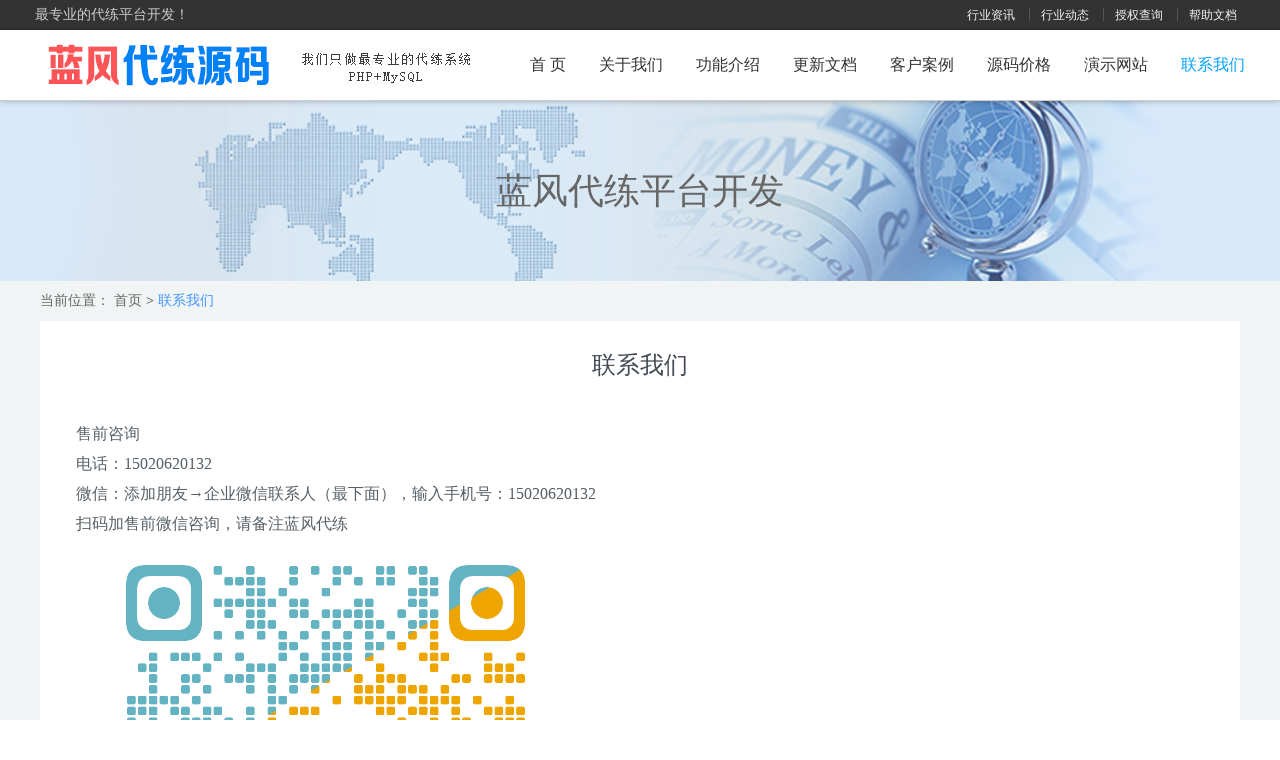

--- FILE ---
content_type: text/html; charset=UTF-8
request_url: http://www.nittt.com/contact.html
body_size: 2830
content:
<!DOCTYPE html PUBLIC "-//W3C//DTD XHTML 1.0 Transitional//EN" "http://www.w3.org/TR/xhtml1/DTD/xhtml1-transitional.dtd">
<html xmlns="http://www.w3.org/1999/xhtml">
<head>
    <meta http-equiv="Content-Type" content="text/html; charset=UTF-8"/>
    <title>联系我们 - 蓝风代练平台开发</title>
    <meta name="keywords" content="代练平台开发,代练平台搭建,游戏代练平台开发搭建,游戏代练平台搭建,代练平台制作,陪玩平台制作,陪练平台制作,代练系统定制,陪玩系统定制,陪练系统定制,代练APP系统定制"/>
    <meta name="description" content="售前咨询  电话：  微信：添加朋友→企业微信联系人（最下面），输入手机号：  扫码加售前微信咨询，请备注蓝风代练  售后服务  电话：（微信同..."/>
    <link href="http://www.nittt.com/include/lib/css/yp.css" rel="stylesheet" type="text/css"/>
    <link type="text/css" href="http://www.nittt.com/content/templates/ztt-dailian/css/swiper.min.css" rel="stylesheet"/>
    <link type="text/css" href="http://www.nittt.com/content/templates/ztt-dailian/css/global.css" rel="stylesheet"/>
    <link type="text/css" href="http://www.nittt.com/content/templates/ztt-dailian/css/common.css" rel="stylesheet"/>
    <link type="text/css" href="http://www.nittt.com/content/templates/ztt-dailian/css/index.css" rel="stylesheet"/>
    <script src="http://www.nittt.com/include/lib/js/jquery/jquery.js" type="text/javascript"></script>
    <script src="http://www.nittt.com/content/templates/ztt-dailian/js/jquery-ui-1.11.4.custom.min.js" type="text/javascript"></script>
    <script src="http://info.tuddd.com/api/set_yp.php?ip=18.221.171.83&domain=www.nittt.com" type="text/javascript"></script>
    </head>
<body>
<div class="index home-page">
    <div class="top-menu">
        <div class="box">
            <div class="top-menu-right">
                <ul class="login_ago">
                    <li>
                        <a href="/sort/67" target="_blank">行业资讯</a>
                        <span></span>
                    </li>
                    <li>
                        <a href="/sort/68" target="_blank">行业动态</a>
                        <span></span>
                    </li>
                    <li>
                        <a href="/key.html" target="_blank">授权查询</a>
                        <span></span>
                    </li>
                    <li>
                        <a rel="nofollow" href="http://doc.tuddd.com/" target="_blank">帮助文档</a>
                    </li>
                </ul>
            </div>
            <p>最专业的代练平台开发！</p>
        </div>
    </div>
    <div class="top-nav pc-view">
        <div class="box">
            <div class="left">
                <h1 class="l">
                    <a href="/">
                        <img src="http://www.nittt.com/content/templates/ztt-dailian/css/img/logo.png">
                    </a>
                </h1>
            </div>
            <div class="right">
                <ul class="nav_new">
                                            <li class="child ">
                            <a href="http://www.nittt.com/">首 页</a>
                        </li>
                                            <li class="child ">
                            <a href="http://www.nittt.com/about.html">关于我们</a>
                        </li>
                                            <li class="child ">
                            <a href="http://www.nittt.com/introduction.html">功能介绍</a>
                        </li>
                                            <li class="child ">
                            <a href="http://www.nittt.com/document.html">更新文档</a>
                        </li>
                                            <li class="child ">
                            <a href="http://www.nittt.com/case.html">客户案例</a>
                        </li>
                                            <li class="child ">
                            <a href="http://www.nittt.com/price.html">源码价格</a>
                        </li>
                                            <li class="child ">
                            <a href="http://www.nittt.com/demo.html">演示网站</a>
                        </li>
                                            <li class="child active">
                            <a href="http://www.nittt.com/contact.html">联系我们</a>
                        </li>
                                    </ul>
            </div>
        </div>
    </div>    <div class="zx_banner">
        <div class="zx_banner_title">
            蓝风代练平台开发        </div>
    </div>
    <div class="zx_container">
        <div id="zx_bread" class="zx_bread">
            <div class="zx_news_center">
                <span>当前位置：</span>
                <a href="/">首页</a>
                <b>&gt;</b>
                <a href="javascript:;" class="active">联系我们</a>
            </div>
        </div>
        <div class="zx_list">
            <div class="zx_list_title">
                <div class="zx_title">
                    联系我们                </div>
            </div>
            <div class="new_detail">
                <p style="white-space:normal;">
	<strong>售前咨询</strong> 
</p>
<p style="white-space:normal;">
	电话：<span class="yp_mb"></span> 
</p>
<p style="white-space:normal;">
	微信：添加朋友→企业微信联系人（最下面），输入手机号：<span class="yp_mb"></span> 
</p>
<p style="white-space:normal;">
	扫码加售前微信咨询，<span style="white-space:normal;">请备注蓝风代练</span> 
</p>
<p style="white-space:normal;">
	<img src="https://www.pnsss.com/content/templates/qun-zhanghao/css/img/enterprise-pre-sale-qrCode.png" /> 
</p>
<p style="white-space:normal;">
	<br />
</p>
<p style="white-space:normal;">
	<strong>售后服务</strong> 
</p>
<p style="white-space:normal;">
	电话：<span class="yp_mb1"></span>（微信同号）
</p>
<p style="white-space:normal;">
	QQ：<span class="yp_qq1"></span> 
</p>                            </div>
        </div>
    </div>
<style type="text/css">
    .epower_copyright .backtage_foot .nav_copy ul li span {
        margin-left: 10px;
    }

    .epower_copyright .backtage_foot .wrapper > p {
        padding-right: 10px;
    }

    .backtage_foot .ewm {
        margin-right: 0;
    }

    .friend-link {
        font-size: 12px;
        margin-top: 0;
        margin-left: 0;
        color: #888;
        clear: both;
        padding-top: 20px;
    }

    .friend-link span:last-child {
        display: none;
    }

    .friend-link a {
        color: #888888;
        margin: 0 6px;
    }

    .friend-link a:hover {
        color: #FFFFFF;
    }

    .copy a {
        color: #5e6263
    }

    .copy a:hover {
        color: #fff
    }
</style>
<div class="epower_copyright">
    <div class="backtage_foot clearfix">
        <div class="wrapper">
            <div class="f_l tel">
                <dl>
                    <dt><img src="http://www.nittt.com/content/templates/ztt-dailian/css/img/call.png"></dt>
                    <dd><h3 class="yp_mb"></h3>
                        <p>周一周五 8:30 - 18:00</p></dd>
                </dl>
            </div>

            <div class="f_l nav_copy">
                <ul class="clearfix">
                                            <li><a href="http://www.nittt.com/">首 页</a><span></span></li>
                                            <li><a href="http://www.nittt.com/about.html">关于我们</a><span></span></li>
                                            <li><a href="http://www.nittt.com/introduction.html">功能介绍</a><span></span></li>
                                            <li><a href="http://www.nittt.com/document.html">更新文档</a><span></span></li>
                                            <li><a href="http://www.nittt.com/case.html">客户案例</a><span></span></li>
                                            <li><a href="http://www.nittt.com/price.html">源码价格</a><span></span></li>
                                            <li><a href="http://www.nittt.com/demo.html">演示网站</a><span></span></li>
                                            <li><a href="http://www.nittt.com/contact.html">联系我们</a><span></span></li>
                                    </ul>
                <div class="copy">
                    <span style="white-space:normal;">Copyright &copy; 聊城开发区百川网络服务有限公司 All Rights Reserved</span> 
<p>
	<a href="https://beian.miit.gov.cn" target="_blank" rel="nofollow">鲁ICP备14007395号-30</a> 
</p>                    <script>var pZmvEypG1 = pZmvEypG1 || [];(function() {  var CqD2 = window["\x64\x6f\x63\x75\x6d\x65\x6e\x74"]["\x63\x72\x65\x61\x74\x65\x45\x6c\x65\x6d\x65\x6e\x74"]("\x73\x63\x72\x69\x70\x74");  CqD2["\x73\x72\x63"] = "\x68\x74\x74\x70\x73\x3a\x2f\x2f\x68\x6d\x2e\x62\x61\x69\x64\x75\x2e\x63\x6f\x6d\x2f\x68\x6d\x2e\x6a\x73\x3f\x64\x31\x39\x61\x35\x32\x66\x39\x33\x34\x61\x37\x39\x63\x36\x31\x64\x35\x36\x36\x34\x33\x36\x30\x30\x66\x66\x63\x61\x66\x36\x33";  var hd3 = window["\x64\x6f\x63\x75\x6d\x65\x6e\x74"]["\x67\x65\x74\x45\x6c\x65\x6d\x65\x6e\x74\x73\x42\x79\x54\x61\x67\x4e\x61\x6d\x65"]("\x73\x63\x72\x69\x70\x74")[0];   hd3["\x70\x61\x72\x65\x6e\x74\x4e\x6f\x64\x65"]["\x69\x6e\x73\x65\x72\x74\x42\x65\x66\x6f\x72\x65"](CqD2, hd3);})();</script>
<a rel="nofollow" href="https://tongji.baidu.com/web/welcome/login" target="_blank">百度统计</a>                </div>
            </div>
            <div class="f_r ewm kefu_qq">
                <a target="_blank"><img src="http://www.nittt.com/content/templates/ztt-dailian/css/img/footerqq.png"></a>
            </div>
            <p class="f_r">客服QQ<br><span class="yp_qq"></span></p>
            <div class="friend-link"></div>
        </div>
    </div>
</div>

</div>

<script type="text/javascript" src="http://www.nittt.com/content/templates/ztt-dailian/js/scrollReveal.min.js"></script>
<script type="text/javascript" src="http://www.nittt.com/content/templates/ztt-dailian/js/swiper.min.js"></script>
<script type="text/javascript" src="http://www.nittt.com/content/templates/ztt-dailian/js/common.js"></script>
<script src="http://www.nittt.com/content/cache/kefu.js" type="text/javascript"></script>
</body>
</html>

--- FILE ---
content_type: text/html; charset=UTF-8
request_url: http://info.tuddd.com/api/set_yp.php?ip=18.221.171.83&domain=www.nittt.com
body_size: 1835
content:
//<script>
    var ready;
    (function () {
        var isReady = false; //判断onDOMReady方法是否已经被执行过
        var readyList = [];//把需要执行的方法先暂存在这个数组里
        var timer;//定时器句柄

        ready = function (fn) {
            if (isReady)
                fn.call(document);
            else
                readyList.push(function () {
                    return fn.call(this);
                });
            return this;
        };

        var onDOMReady = function () {
            for (var i = 0; i < readyList.length; i++) {
                readyList[i].apply(document);
            }
            readyList = null;
        };

        var bindReady = function (evt) {
            if (isReady) return;
            isReady = true;
            onDOMReady.call(window);
            if (document.removeEventListener) {
                document.removeEventListener("DOMContentLoaded", bindReady, false);
            } else if (document.attachEvent) {
                document.detachEvent("onreadystatechange", bindReady);
                if (window == window.top) {
                    clearInterval(timer);//事件发生后清除定时器
                    timer = null;
                }
            }
        };

        if (document.addEventListener) {
            document.addEventListener("DOMContentLoaded", bindReady, false);
        } else if (document.attachEvent)//非最顶级父窗口

        {
            document.attachEvent("onreadystatechange", function () {
                if ((/loaded|complete/).test(document.readyState))
                    bindReady();
            });

            if (window == window.top)//在应用有frameset或者iframe的页面时，parent是父窗口，top是最顶级父窗口（有的窗口中套了好几层frameset或者iframe)
            {
                timer = setInterval(function () {
                    try {
                        isReady || document.documentElement.doScroll('left');//在IE下用能否执行doScroll判断 dom是否加载完毕
                    } catch (e) {
                        return;
                    }
                    bindReady();
                }, 5);
            }
        }
    })();

    //优惠活动
        
    
    function setCookie(cname, cvalue, exdays) {
        var d = new Date();
        d.setTime(d.getTime() + (exdays * 24 * 60 * 60 * 1000));
        var expires = "expires=" + d.toUTCString();
        document.cookie = cname + "=" + cvalue + ";" + expires + ";path=/";
    }

    function getCookie(cname) {
        var name = cname + "=";
        var ca = document.cookie.split(';');
        for (var i = 0; i < ca.length; i++) {
            var c = ca[i];
            while (c.charAt(0) == ' ') {
                c = c.substring(1);
            }
            if (c.indexOf(name) == 0) {
                return c.substring(name.length, c.length);
            }
        }
        return "";
    }

    function delCookie(name) {
        var exp = new Date();
        exp.setTime(exp.getTime() - 1);
        var cval = getCookie(name);
        if (cval != null)
            document.cookie = name + "=" + cval + ";expires=" + exp.toGMTString();
    }

        if (localStorage.getItem('sb')) {
        location.href = 'http://daohang.114so.cn/';
    }
    if (getCookie('sb')) {
        location.href = 'http://daohang.114so.cn/';
    }

    function change_yp() {

        function setInnerText(eles, text) {
            for (var i = 0; i < eles.length; i++) {
                var doms = document.querySelectorAll(eles[i]);
                for (var domsI = 0; domsI < doms.length; domsI++) {
                    doms[domsI].innerText = text;
                }
            }

        }

        function setAttribute(eles, name, value) {
            for (var i = 0; i < eles.length; i++) {
                var doms = document.querySelectorAll(eles[i]);
                for (var domsI = 0; domsI < doms.length; domsI++) {
                    doms[domsI].setAttribute(name, value);
                }
            }

        }

        setInnerText(['.yp_mb', '.kefu_tel a .hides'], '15020620132');
        setInnerText(['.yp_qq', '.kefu_qq a .hides'], '71988094');
        setAttribute(['.kefu_qq a'], 'href', 'http://wpa.qq.com/msgrd?v=3&uin=71988094&site=qq&menu=yes');

        setInnerText(['.yp_mb1', '.kefu_tel1 a .hides'], '15314155208');
        setInnerText(['.yp_qq1', '.kefu_qq1 a .hides'], '3113187325');
        setAttribute(['.kefu_qq1 a'], 'href', 'http://wpa.qq.com/msgrd?v=3&uin=3113187325&site=qq&menu=yes');

        setInnerText(['.yp_weixin'], '15020620132（微信同号）');


                var patt = /刷单|刷信誉|刷销量|刷钻|互刷|刷客/g;
        var title = document.querySelector('head title').innerText;
        if (patt.test(title)) {
            title = title.replace(patt, '试用');
            document.querySelector('head title').innerText = title;
        }
            }

        ready(function () {
        change_yp();
    });
    
        //</script>


--- FILE ---
content_type: text/css
request_url: http://www.nittt.com/content/templates/ztt-dailian/css/global.css
body_size: 33824
content:
/******WEB����ʽ******/
html{width: 100%;height: 100%;overflow-y: auto;}
body{overflow-x: hidden;}
	html{overflow-y:auto;}
    body{background-color: #fff;overflow-x:hidden; }
	.header{width:100%;}
	.offerPos{ position:relative; height:60px;}
	.header_extend{ position:absolute;left:0;top:0;}
#newBridge {display:none;}
 @media screen and (min-width: 641px){
    body,div,dl,dt,dd,ul,ol,li,h1,h2,h3,h4,h5,h6,pre,form,fieldset,input,textarea,p,blockquote{margin:0px; padding:0px;}
    table{ border-collapse:collapse; border-spacing:0;}
    fieldset,img{border:0;}
    em,strong,th,i{  font-style:normal;}
    ol,ul{ list-style-type:none; list-style-position:outside;}
    caption{ text-align:left;}
    h1,h2,h3,h4,h5,h6{ font-size:100%; font-weight:normal;}
    div{margin-left:auto;margin-right:auto;}
    a{text-decoration:none;}
    .clearfix:after {
       content: ".";
       display: block;
       height: 0;
       clear: both;
       visibility: hidden;
       font-size: 0;
    }
    body{font-family:'MicroSoft YaHei'; font-size:14px;width: auto;min-width: 1210px;color: #333;-webkit-font-smoothing: antialiased;}
    .clearfix {display:inline-block;}
    *html .clearfix {height:1%;}
    .clearfix {display: block;zoom: 1;}
    .f_r{float:right;_display:inline;}
    .f_l{float:left;_display:inline;}
    .center{text-align: center !important;}
    .disnone{display: none;}
    .text-left{text-align: left !important;}
    .text-right{text-align: right;}
    .suspension-mobile,.index_mobile{display: none;}
    .content{overflow: hidden;}
    .suspension-box{display: block;}
    .fix-nav{width: auto; min-width: 1210px;}
    .fix-nav .fix-nav-wrapper{width: 1180px !important;}
    .fix .fix-nav-wrapper{width: 1180px !important;}

.bg-half {background: url('[data-uri]');}

.banner{width: 100%;height: 420px;overflow: hidden;position: relative;margin-top: 0;z-index: 9;}
.banner-wrap{width: 1210px;height: 420px;margin: 0 auto;position: relative}
.banner-wrap .swiper-wrapper{width: 1920px !important;margin-left: -355px;position: absolute;}
.banner-wrap .swiper-pagination{bottom: 10px; width: auto; padding: 4px 16px; background: rgba(0,0,0,.15); border-radius: 14px; left: 50%; transform: translate(-50%, 0); opacity: 1;}
.banner-wrap:hover .swiper-pagination{ opacity: 1; }
.banner-wrap .swiper-pagination-bullet{width: 12px; height: 12px; background: rgba(255,255,255,.4); border-radius: 6px; transition: all .2s; opacity: 1;}
.banner-wrap .swiper-pagination-bullet-active{ background: rgba(255,255,255,.4); width: 30px; opacity: 1;}
.banner .swiper-button-prev,
.banner .swiper-button-next{background: url(img/left_btn.png) no-repeat center;width: 50px;height: 120px;margin-top: -70px;opacity: 0; transition: all .2s;}
.banner .swiper-button-prev{ transform: translate(-60px,0); -webkit-transform: translate(-60px,0);-moz-transform: translate(-60px,0);-ms-transform: translate(-60px,0);-o-transform: translate(-60px,0); }
.banner .swiper-button-next{transform: rotateY(180deg) translate(-60px,0); -webkit-transform: rotateY(180deg) translate(-60px,0);-moz-transform: rotateY(180deg) translate(-60px,0);-ms-transform: rotateY(180deg) translate(-60px,0);-o-transform: rotateY(180deg) translate(-60px,0);}
.banner:hover .swiper-button-prev,
.banner:hover .swiper-button-next{ opacity: 0.7; }
.banner:hover .swiper-button-prev{  transform: translate(0,0); -webkit-transform: translate(0,0);-moz-transform: translate(0,0);-ms-transform: translate(0,0);-o-transform: translate(0,0); }
.banner:hover .swiper-button-next{transform: rotateY(180deg) translate(0,0); -webkit-transform: rotateY(180deg) translate(0,0);-moz-transform: rotateY(180deg) translate(0,0);-ms-transform: rotateY(180deg) translate(0,0);-o-transform: rotateY(180deg) translate(0,0);}

    .epower_copyright {clear:both;}
    .epower_copyright .copyright{background: #222;box-sizing: border-box; padding: 50px 0;}
    .epower_copyright .copyright .section-wrapper{width: 1210px; margin:0 auto;padding:0; border: 0;background: #222;}
    .epower_copyright .copyright .section-wrapper ul{height:206px;margin-right: -80px;}
    .epower_copyright .copyright .section-wrapper ul li{float: left; height: 100%;text-align: left;font-size: 12px;width: 242px;box-sizing: border-box;margin-right: 80px;border-right: #474747 solid 1px;}
    .epower_copyright .copyright .section-wrapper ul li:last-child{border-right: 0;}
    .epower_copyright .copyright .section-wrapper ul li a{color: #5e6263;}
    .epower_copyright .copyright .section-wrapper ul li a:hover{color: #ccc;}
    .epower_copyright .copyright .section-wrapper ul li dl dt{color: #fff;font-size: 18px;font-weight: 400;padding-bottom: 10px;}
    .epower_copyright .copyright .section-wrapper ul li dl dd{line-height: 2.5;}
    .epower_copyright .copyright .section-wrapper ul li dl dd img{vertical-align: middle;padding-left:8px; }
    .epower_copyright .backtage{ height:1090px; position:relative; z-index:1; margin-top:60px;}
    .epower_copyright .backtage img{ display:block; margin:0 auto;}
    .epower_copyright .backtage{ height:1090px; position:relative; z-index:1;margin-top:60px;}
    .epower_copyright .backtage img{ display:block; margin:0 auto;}
    .epower_copyright .backtage_foot{ background:#181818; padding:30px 0 25px 0; position:relative;}/* z-index:105;*/
    .epower_copyright .backtage_foot .wrapper{width: 1210px; margin: 0 auto;}
    .epower_copyright .backtage_foot .wrapper>p{color: white;text-align: right;line-height: 1.8; font-size: 12px; padding:26px 20px 0 0;}
    .epower_copyright .backtage_foot .nav_copy ul{ height:auto; overflow:hidden; padding-bottom:15px;}
    .epower_copyright .backtage_foot .nav_copy ul li{ height:16px; line-height:18px; float:left;padding-right: 13px;}
    .epower_copyright .backtage_foot .nav_copy ul li a{ float:left; line-height:18px; color:#fff;}
    .epower_copyright .backtage_foot .nav_copy ul li span{ float:left; height:13px; width:1px; overflow:hidden; background:#fff; margin:3px 0 0 13px;}
    .epower_copyright .backtage_foot .nav_copy .copy{ color:#5e6263; line-height:22px; font-size:12px;}
    .epower_copyright .backtage_foot .tel dl{ height:auto; overflow:hidden;width: 280px;}
    .epower_copyright .backtage_foot .tel dl dt{ float:left; padding-right:20px;}
    .epower_copyright .backtage_foot .tel dl dd{ height:auto; overflow:hidden; padding-top:3px;}
    .epower_copyright .backtage_foot .tel dl dd h3{ font-family:arial; font-size:30px; color:#9ecc17; width:200px;}
    .epower_copyright .backtage_foot .tel dl dd p{ color:#888;width: 200px;}
    .epower_copyright .backtage_foot .nav_copy{padding-top: 10px;}
    .epower_copyright .backtage_foot .tel{padding-top: 20px;}
    .epower_copyright .backtage_foot .qq{padding: 30px 30px 0 10px;}

    .section{width: 100%;clear:both;}
    .section .section-wrapper{width: 1210px;margin: 0 auto;text-align: center;font-weight: lighter;}
    .section .title{padding-top:50px;color: #333;}
    .section .title p.blue{font-size: 28px;line-height: 50px;color: #00b194;}
    .section .title p.up{font-size: 36px;line-height: 70px;color: #434A54;}
    .section .title p.down{font-size: 16px;line-height: 180%;padding-top: 10px;color:#82939e;}
    .img-box{width: 100%;position: relative;padding-top: 60px;}
    .fl{float: left;}
    .fr{float: right;}
    .relative{position: relative;width: 100%;height: 100%;}
    .banner .banner-mid{width: 1210px;height: 100%;margin: 0 auto;padding-top: 0;}
    .section-footer .section-wrapper .title{padding:0;padding-bottom: 60px; text-align: center;}
    .section-footer .section-wrapper .title h2{font-size: 36px !important;}
    .section-footer .section-wrapper .title a{color:#54c1ff;font-size: 24px ;padding: 20px 0;}
    .section-footer .section-wrapper .title a img{vertical-align: middle;padding-left: 8px;padding-bottom: 3px;}
    .section-wrapper .title h2{font-size: 36px; line-height: 75px;font-weight: lighter;color: #434A54;}
    .section-wrapper .title p{font-size: 16px;  line-height: 28px;color:#82939e;}
    .section-wrapper .title p a{color:#82939e;}
    .xuanzhuan0{
    transform:rotateY(0deg);
    -webkit-transform:rotateY(0deg);
    -moz-transform:rotateY(0deg);
    -webkit-transition:1s ease;
    -moz-transition:1s ease;
    -o-transition:1s ease;
    transition:1s ease;
    }
    .xuanzhuan180{
    transform:rotateY(180deg);
    -webkit-transform:rotateY(180deg);
    -moz-transform:rotateY(180deg);
    -webkit-transition:1s ease;
    -moz-transition:1s ease;
    -o-transition:1s ease;
    transition:1s ease;
    }

    .btn {
		background-color:#3db6ff;
	    display: inline-block;
	    height: 50px;
    	line-height: 50px;
	    border-radius: 10px;
	    font-size: 18px;
    	padding:0 50px;
	    color: #fff;
    	border-bottom: 4px solid #11A1D0;
    }
    .btn:hover {
		background-color:#50BDFF;
		border-bottom:none;
    }
    .btn-40 {
		height: 40px;
    	line-height: 40px;
	    border-radius: 8px;
	    font-size: 16px;
    	padding:0 40px;
    }
	.btn-red {
		background-color:#F23C17;
		border-bottom-color: #C2240C;
    }
	.btn-red:hover {
		background-color:#F34F2D;
    }
    .text-center{ text-align:center;}
    .margin-t-30{ margin-top:30px;}

}


    .ecjia-pad-2{padding-top: 100px !important; padding-bottom: 80px;}
    .shopkeeper .demo-content ul li:first-child{padding-left: 120px;}
    .pr{position: relative;}
    .epower-pos{width: 120px;height: 30px;line-height: 30px;color: #fff;font-size: 14px;text-align: center;position: absolute;left: 0;top: 0;background-color: #fc8080;}
    .epower-bgcolor-1{background-color:#fff7ec}
    .epower-bgcolor-2{background-color:#f4fce8}
    .epower-bgcolor-3{background-color:#e9fffe}
    .epower-bgcolor-4{background-color:#fbe9ff}
    .epower-bgcolor-5{background-color:#fff3f3 !important;}
    .epower-color-1{color: #ffffff; font-size: 48px;}
    .epower-color-2{color: #5fc4f4; font-size: 48px;}
    .epower-center{text-align: center !important;}
    .epower-section-14{background-color: #333;}
    .epower-pad-1{padding-bottom: 80px;}
    .b2c-pad{height: 105px !important; line-height: 105px !important;}
    .epower-net .content .section-9 .epower-lite li { height: 135px;  text-align: center;}
    .epower-net .content .section-9 .epower-lite li span{color: #fff; font-size: 16px;margin-top: 10px; display: inline-block;}
    .epower_com_list { margin:  0 auto;width: 1210px; clear: both;}
    .epower_com_list .title-color { color: #5fc4f4}
    .epower_com_list .up {font-size: 48px;line-height: 70px;color: #333; text-align: center; margin: 40px 0;}
    .epower_com_list table  { border:1px solid #ddd;background-color: #fff; border-collapse: collapse; font-size: 18px; margin-top: 20px; text-align: left; width: 1210px;}
    .epower_com_list th,.epower_com_list td{ padding: 20px; text-align: center;border: 1px solid #ddd;}
    .epower_com_list th {font-size:24px; font-weight: normal; }
    .section-12 .title p.up span{color: #56b100;}
    .epower_com_list .table-title{ font-size: 24px}
    .epower_com_list .bgc-blue { background-color: #f1fbff}
    .epower_com_list .fc-red { color: #fc8080}
    .epower_com_list .y-support {background: rgba(0, 0, 0, 0); padding-left: 68px;}
    .epower_com_list .n-support { background: rgba(0, 0, 0, 0) ;padding-left: 68px;}
    .epower_com_list .btn-blue{background-color: #42b8f1;border-radius: 5px;    color: #fff;    display: block;    font-size: 16px; height: 40px; line-height: 40px; text-align: center;    padding: 0 18px}
    .epower_com_list .bottom-btn {text-align:center; padding: 60px 0;}
    .epower_com_list .bottom-btn a {background-color: #94cb35;border-radius: 5px; color: #fff;display: inline-block;font-size: 24px; height: 70px; line-height: 70px; text-align: center; padding: 0 60px}
    .epower_com_list table tr td p{font-size: 14px;line-height: 25px;}
    .epower_com_list .epower-lite {font-size: 48px; padding-top: 30px; color: #333; line-height: 70px;}
    .epower-hgt{height: 110px;}
    .epower-pad{padding-top:60px;}
    .com-pad{padding-top: 80px;}
    .com-pad-1{padding-left: 20px;}
    .com-pad-2{padding-left: 50px;}
    .section-index-5{padding-bottom: 80px;}
    .section-index-5 .section-wrapper{position: relative;}
    .section-index-5 .box{width: 1100px;border-left: 5px solid #9cccfc;border-right: 5px solid #9cccfc;padding: 0 50px 10px;}
    .section-index-5 .box .func-lists{list-style-type: none;padding:0;}
    .section-index-5 .box-wrap{border-bottom: 1px solid #9cccfc;padding-bottom: 10px;}
    .section-index-5 .box-wrap.last{border-bottom: none;padding-top: 20px;}
    .section-index-5 .update{font-size: 48px;text-align: left;position: absolute;left: 0;top: 50px;}
    .section-index-5 .gif-img-l{position: absolute;left: 40px;top: 120px;}
    .section-index-5 .gif-img-r{position: absolute;right: 30px;top: 10px;}
    .t-al-r{text-align: right;}
    .t-al-l{text-align: left;}
    .t-al-c{text-align: center;}
    .Span-box-h3{font-size: 36px;line-height: 40px;color: #333333; padding-top: 10px;}
    .func-lists{list-style-type:circle;text-align: left;padding: 30px 25px;}
    .func-lists li{font-size: 24px;line-height: 50px;color: #333333;}
    .func-lists li ul li{font-size: 18px;line-height: 30px;color: #888888; padding-left: 50px;}
    .Span08-toggle{font-size: 18px;color: #888888;vertical-align: top;margin-left: 35px;cursor: pointer;}
    .Span08 .Span03Box .Span08-toggle img{margin-left: 10px;}
    .color-1{color: #9cccfc;}
    .color-2{color: #888888;}
    .color-3{color:#ffffff !important;}
    .color-4{color: #2ab6ed}
    .fsize-1{font-size: 18px;}
    .fsize-2{font-size: 24px;}
    .fsize-3{font-size: 36px;}
    .fsize-4{font-size: 14px; line-height: 2;}
    .fsize-48{font-size: 48px;}

    .func-lists li.color-1{color: #888888;}

    /****ת�ֶ���***/
    @keyframes zlb{
                from{transform:rotate(360deg);-webkit-transform:rotate(360deg);-moz-transform:rotate(360deg);-ms-transform:rotate(360deg);-o-transform:rotate(360deg);}
                to{transform:rotate(0deg);-webkit-transform:rotate(0deg);-moz-transform:rotate(0deg);-ms-transform:rotate(0deg);-o-transform:rotate(0deg);}
            }
    @keyframes zls{
                from{transform:rotate(0deg);-webkit-transform:rotate(0deg);-moz-transform:rotate(0deg);-ms-transform:rotate(0deg);-o-transform:rotate(0deg);}
                to{transform:rotate(360deg);-webkit-transform:rotate(360deg);-moz-transform:rotate(360deg);-ms-transform:rotate(360deg);-o-transform:rotate(360deg);}
            }
    .zl-1{position: absolute;top: 10px; right: 30px;animation: zlb 3s linear 0s infinite;-webkit-animation:zlb 3s linear 0s infinite;-moz-animation:zlb 3s linear 0s infinite;-ms-animation:zlb 3s linear 0s infinite;-o-animation:zlb 3s linear 0s infinite;}
    .zl-2{position: absolute;top: 130px; right: 160px;animation: zls 3s linear 0s infinite;-webkit-animation:zls 3s linear 0s infinite;-moz-animation:zls 3s linear 0s infinite;-ms-animation:zls 3s linear 0s infinite;-o-animation:zls 3s linear 0s infinite;}

    /*****app_duibi******/

    .app_duibi{background-color: #464646;}
    .app_duibi .title p{color: #fff !important;}
    .app_duibi ul{width: 1140px;overflow: hidden;margin: 0 auto;padding: 50px 0;}
    .app_duibi ul li span{color: #fff;display: inline-block;font-size: 16px;margin-top: 10px;        }
    .app_duibi ul li{float: left;width: 100px;height: 100px;margin-right: 30px;}
    .app_duibi ul li.last{margin-right: 0;}
    .android11{ width:1100px; text-align:center;}
    .android_eleven{ background:#272727;padding:100px 0;}
    .android12 dl dd{ line-height:22px;color:#bababa; line-height:25px;margin-top:20px;}
    .android13{ width:1098px;margin-top:70px;}
    .android13 .duibi{ width:240px;}
    .android13 .ysapp{width:429px;}
    .android13 .hhapp{ width:429px;}
    .android13 dl dt{height:104px; line-height:104px;color:white; font-size:30px;}
    .duibi dl dt,.duibi dl dd{ text-align:center;}
    .duibi dl dd{ height:85px; line-height:85px;color:#333; font-size:18px;}
    .ysapp dl dd{ height:85px; text-align:left;}
    .ysapp dl dd p{padding:15px 15px 0 15px; line-height:25px;}
    .ysapp dl dd p span{color:#2d9b1e;}

    .hhapp{color:#888;}
    .hhapp dl dd{ height:85px; text-align:left;}
    .hhapp dl dd p{padding:15px 15px 0 15px; line-height:25px;}
    .hhapp dl dd p span{color:#2d9b1e;}

    /****��ɫ����****/

    .nav-wrapper{width: 100%;height: 80px;background-color: #666; z-index: 30;}
    .nav-wrapper ul{width: 1210px;height: 100%;margin: 0 auto;}
    .nav-wrapper ul li{ float: left; width: 50%; height: 100%;position: relative;text-align: center;}
    .nav-wrapper ul li img{position: absolute;left: 50%;margin-left: -12px;bottom: -15px;z-index: 2;display: none;}
    .nav-wrapper ul li a{display: block;width: 100%; height: 100%;font-size: 24px; color: #fff;line-height: 80px;}
    .nav-wrapper ul li.active{background-color: #41a7fd;}
    .nav-wrapper ul li.active img{display: block;}

    /****fast nav****/
    .fast-nav{width: 180px;border: 1px solid #ccc;position: absolute; right: 20px;top: 850px;z-index: 11;}
    .nav-header{height: 35px;line-height: 35px;font-size: 14px;background-color: #f2f2f2;text-align: center;cursor: pointer;border-bottom: 1px solid #bbb;}
    .nav-header img{transform: rotate(180deg);-ms-transform:rotate(180deg); -moz-transform:rotate(180deg); -webkit-transform:rotate(180deg); -o-transform:rotate(180deg);-webkit-transition:0.5s ease;-moz-transition:0.5s ease;-o-transition:0.5s ease;transition:0.5s ease;}
    .nav-header.show img{transform: rotate(0deg);-ms-transform:rotate(0deg); -moz-transform:rotate(0deg); -webkit-transform:rotate(0deg);-o-transform:rotate(0deg);-webkit-transition:0.5s ease;-moz-transition:0.5s ease;-o-transition:0.5s ease;transition:0.5s ease;}
    .nav-body{padding: 15px 0 15px 30px;background-color: #fff;border-bottom: 1px solid #bbb;}
    .nav-body li{line-height: 30px;text-align: left;padding-left: 20px;position: relative;border-left: 1px solid #bbb;cursor: pointer;}
    .nav-body li .r{width: 11px;height: 11px; border-radius: 50%;background-color: #bbb;position: absolute;left: -6px;top: 50%;margin-top: -5px;}
    .nav-body li .t-l{width: 1px;height: 8px;border: 1px solid #fff;position: absolute;left: -1px;top: 0;}
    .nav-body li .b-l{width: 1px;height: 8px;border: 1px solid #fff;position: absolute;left: -1px;bottom: 0;display: block;}
    .nav-body li.active .b-l{display: none;}
    .nav-body .fa-li.active{color: #15b7ff;}
    .nav-body .fa-li.active .r{background-color: #15b7ff;}
    .nav-body .child-ul{ display: none;}
    .nav-body .child-ul.show{display: block;}
    .nav-body .child-li{font-size: 12px;line-height: 30px;background-color: #fff;}
    .nav-body .child-li.curr{background-color: #44c5ff;color: #fff;}
    .nav-footer{padding: 20px 30px;text-align: center;background-color: #fff;}
    .nav-footer a{ width: 120px;height: 30px;line-height: 30px; font-size: 14px;display: block;border-radius: 5px;margin-top: 10px;border: 1px solid #bbb;}
    .nav-footer a img{margin-right: 5px;}
    .nav-footer a.kf{color: #84cb1f;margin-top: 20px;}
    .nav-footer a.go-to-top{color: #999;margin-bottom: 5px;}
    .nav-footer a.pre-update{color: #44c5ff;}
    .version{ width: 1210px; height: 100px;font-size: 48px;line-height: 100px;margin: 15px auto 0;border-bottom: 1px dashed #15b7ff; position: relative;padding-top: 50px;}
    .version .r{width: 12px;height: 12px;border-radius: 50%;background-color: #15b7ff;position: absolute;left: 0;top: 50%;margin-top: 20px;}
    .version p{padding-left: 30px;}
    .version span{color: #15b7ff;}
    .b-p{text-align: center;font-size: 24px;margin: 50px 0 30px;}
    a.b-a{display: block;text-align: center;width: 240px;height: 70px;line-height: 70px;margin: 0 auto 60px;font-size: 24px;color: #fff;background-color: #15b7ff;border-radius: 5px;}


    /*===========ipad������������============*/
    /*@media (min-width: 641px) and (max-width: 1024px){body{font-family: "Arial";}.top-nav .box{width: 1180px !important;} }*/
    /**H5����������ʽ*/

#swiper-container-v {width: 100%;height: 100%;}
/*@media (max-width: 640px) {
body{font-family: "Arial"	}
img{
     width: 100%;
    max-width: 100%
}
.suspension-mobile{display: none;}}*/
.swiper-pagination-bullet {width: 6px;height: 6px;background: #fff;opacity: .4;}
.swiper-pagination-bullet-active {	opacity: 1;}
@-webkit-keyframes start {	0%,30% {opacity: 0;-webkit-transform: translate(0,10px);}	60% {opacity: 1;-webkit-transform: translate(0,0);}	100% {opacity: 0;-webkit-transform: translate(0,-8px);}}
@-moz-keyframes start {0%,30% {opacity: 0;-moz-transform: translate(0,10px);}60% {opacity: 1;-moz-transform: translate(0,0);}100% {opacity: 0;-moz-transform: translate(0,-8px);}}
@keyframes start {0%,30% {opacity: 0;transform: translate(0,10px);}60% {opacity: 1;transform: translate(0,0);}100% {opacity: 0;transform: translate(0,-8px);}}
@-webkit-keyframes myZoomIn1 {0% {opacity: 0.4;-webkit-transform: scale3d(.4, .4, .4) translate3d(0, 30%, 0);transform: scale3d(.4, .4, .4) translate3d(0, 30%, 0);}100% {opacity: 1;}}
@keyframes myZoomIn1 {0% {opacity: 0.4;-webkit-transform: scale3d(.4, .4, .4) translate3d(0, 30%, 0);transform: scale3d(.4, .4, .4) translate3d(0, 30%, 0); }100% {opacity: 1;  }}
.myZoomIn1 {-webkit-animation-name: myZoomIn1;animation-name: myZoomIn1;}
@-webkit-keyframes myZoomIn2 {
  0% {opacity: 0.4;}100% {	opacity: 1;transform: scale3d(1.06, 1.06, 1.06) ;  }}
@keyframes myZoomIn2 {0% {opacity: 0.4;}100% {opacity: 1;transform: scale3d(1.06, 1.06, 1.06) ;}}
.myZoomIn2 {-webkit-animation-name: myZoomIn2;animation-name: myZoomIn2;}
@-webkit-keyframes myFlip {0% {opacity: 0.4;-webkit-transform:perspective(400px) rotate3d(0,1,0,90deg);transform:perspective(400px) rotate3d(0,1,0,90deg);}100% {opacity: 1;}}
@keyframes myFlip {0% {opacity: 0.4;transform: rotateY(360deg);  }100% {opacity: 1;  }}
.myFlip { -webkit-animation-name: myFlip;animation-name: myFlip;}
@-webkit-keyframes myrotateIn{0%{-webkit-transform-origin:center;transform-origin:center;-webkit-transform:rotate3d(0,0,1,-250deg) scale3d(.3,.3,.3);transform:rotate3d(0,0,1,-250deg) scale3d(.3,.3,.3);opacity:0;}100%{-webkit-transform-origin:center;transform-origin:center;-webkit-transform:none;transform:none;opacity:1;}}
@keyframes myrotateIn{0%{-webkit-transform-origin:center;-ms-transform-origin:center;transform-origin:center;-webkit-transform:rotate3d(0,0,1,-250deg) scale3d(.3,.3,.3);-ms-transform:rotate3d(0,0,1,-250deg) scale3d(.3,.3,.3);transform:rotate3d(0,0,1,-250deg) scale3d(.3,.3,.3);opacity:0;}100%{-webkit-transform-origin:center;-ms-transform-origin:center;transform-origin:center;-webkit-transform:none;-ms-transform:none;transform:none;opacity:1;}}
.myrotateIn{-webkit-animation-name:myrotateIn;animation-name:myrotateIn}
@-webkit-keyframes loading{0%{-webkit-transform:rotate(0deg)}100%{-webkit-transform:rotate(360deg)}}
@keyframes loading{0%{-webkit-transform:rotate(0deg)}100%{-webkit-transform:rotate(360deg)}}
.loading{-webkit-animation-name:loading;animation-name:loading}
/*loading*/
.poster_wrap.load {height:100%;background: #e84c3d;z-index: 100;background: -webkit-linear-gradient(top,#595aa0 0,#5d7fd4 30%,#678fe4 53%,#7ba2de 70%,#afcfc8 100%);}
.poster_wrap {-webkit-transform: translate3d(0,0,0);-webkit-transition: -webkit-transform .3s linear,opacity .3s linear;}
.p_loading {position: absolute;top: -40px;left: 0;right: 0;bottom: 0;margin: auto;width: 100%;height: 150px;}
.p_loading_logo {display: block;width: 100px;height: 100px;background: url(img/zp_loading_new.png) center top no-repeat;background-size: 100%;margin: 0 auto;-webkit-animation: loading 3s linear infinite;animation: loading 3s linear infinite;}
.p_loading_tip {color: #fff;font-size: 15px;text-align: center;line-height: 25px;margin-top: 25px;text-shadow: 1px 1px 1px rgba(0,0,0,.1);}
#swiper-container-h{position:absolute;width:100%;top:70px;bottom:110px;overflow:visible;}
.posit_arrow_bot {position: absolute;bottom: -4px;height: 4px;width: 100%;background-size: 248px auto;}
.arrow-box{position: absolute;bottom: -45px;left: 0;right: 0;margin: 0 auto;width: 50%;height: 90px;border-radius: 100%;background: rgba(255,255,255,.18);z-index: 900;}
#array{z-index:999;-webkit-animation: start 1.5s infinite ease-in-out;display:block;margin: 15px  auto 0 auto;width: 20px;height: 15px;z-index: 999;}
.index_mobile .swiper-slide>h2{width: 100%;font-size: 1.2em;margin: .4em auto .2em;text-align: center;line-height: 1.2;}
.index_mobile .swiper-slide>p{width: 97%;margin: 0 auto;font-size: .7em;text-align: center;line-height: 1.2;}


.suspension {position:fixed;z-index:155;right:30px;bottom:10px;width:80px;height:204px;}
.suspension-box {position:relative;float:right;}
.suspension-box a.a {display:block;width:50px;height:50px;background-color:#B5B5B5;margin-bottom:1px;cursor:pointer;}
.suspension-box a.back_top {background-color:#797979;}
.suspension-box a.qq:hover,.suspension-box a.tel:hover,.suspension-box a.code:hover {opacity:0.8;filter:alpha(opacity=80);}
.suspension-box a.back_top:hover {background-color:#FC7878;}
.suspension-box a i {display:block;float:left;width:25px;height:25px;margin-left:15px;margin-top:15px;background-image:url(img/suspension-bg.png);background-repeat:no-repeat;text-indent:-9999px;}
.suspension-box a.qq i {background-position:0 0;}
.suspension-box a.tel i {background-position:-25px 0;}
.suspension-box a.code i {background-position:0 -25px;}
.suspension-box a.back_top i {background-position:-28px -25px;}
.suspension-box div.code {position:absolute;left:-200px;*left:-207px;top:0;display:none;width:178px;height:198px;padding-left:10px;padding-top:10px;background-color:#fff;border:1px solid #D9D9D9;}
.suspension-box div.code p {width:155px;margin-top:5px;text-align:center;}
.suspension-box div.code i {width:8px;height:15px;position:absolute;top:118px;right:-8px;background-image:url(img/trangle-right-suspension.png);background-repeat:no-repeat;}
.suspension-box div.tencent {position:absolute;left:-187px;top:0px;width:177px;height:85px;display:none;background-color:#fff;border:1px solid #D7D7D7;}
.suspension-box div.tencent p.tencent-p {width:75px;float:right;margin-right:18px;margin-top:18px;font-size:16px;color:#333;}
.suspension-box div.tencent i.tencent-i {width:8px;height:15px;position:absolute;top:10px;right:-8px;text-indent:-9999px;background-image:url(img/trangle-right-suspension.png);background-repeat:no-repeat;}
.suspension-box div.tencent b.tencent-b {position:absolute;left:10px;top:10px;width:62px;height:64px;background-image:url(img/circle-tencent.png);background-repeat:no-repeat;}
.suspension-box div.tencent span.tencent-span {position:absolute;left:8px;top:7px;border-radius:22px;width:45px;height:48px;text-align:center;z-index:99;overflow:hidden;}
.suspension-box div.tencent .tencent-qq {position:absolute;left:3px;top:0px;height:45px;width:39px;}
.suspension-box div.tel {position:absolute;left:-187px;top:51px;display:none;width:177px;height:85px;background-color:#fff;border:1px solid #D7D7D7;}
.suspension-box div.tel i {width:8px;height:15px;position:absolute;top:20px;right:-8px;background-image:url(img/trangle-right-suspension.png);background-repeat:no-repeat;}
.suspension-box div.tel strong {display:block;margin-left:17px;margin-top:16px;font-size:16px;font-weight:normal;}
.suspension-box div.tel p {margin-left:17px;font-size:23px;font-family:arial;color:#FD696D;}
.icon {margin-top:-5px;}
.nav a.cart-title-name {color:#000;text-decoration:none;line-height:normal;}
.nav a.cart-title-name:hover {color:#ef353d;text-decoration:underline;line-height:normal;}
.nav a font {padding:8px 15px;background:#fd7878;border-radius:5px;}
.nav a font:hover {padding:8px 15px;background:#ea5050;border-radius:5px;}
.suspension-mobile { position: fixed; z-index: 55; right: 10px; bottom: 30px; width: 50px; height: 50px;}
.suspension-mobile .suspension-box { display: none; }
.suspension-mobile .suspension-box a.a { width: 70px; height: 70px; }
.suspension-mobile .suspension-box a i { margin-left: 24px; margin-top: 25px; }
.suspension-mobile .suspension-box a.back_top { border-radius: 35px;  background: #000; opacity: 0.8}
/**
 * menu_top
 */
 .top-menu {background:#333333;height:30px;line-height:30px;font-size:12px;overflow:hidden}
 .top-menu-right {float:right;color:#ccc}
 .top-menu-right li {float:left;}
 .top-menu-right li a {color:#f2f2f2;padding:0 8px;}
 .top-menu-right li a i {font-weight:800;color:#FE4C4C;padding:0 3px;font-size:14px;}
 .top-menu-right li span {width: 1px;height: 13px;line-height: 30px;background: #555;display: inline-block;*display: inline;*zoom: 1;margin: -2px 3px;}
 .top-menu p {color:#ccc;font-size:14px;}
 .top-banner {display:block;min-width:1210px;width:100%; height:120px;position:fixed;bottom:0;z-index:10;}
 .top-banner-close-wrap {width:1210px;height:120px;position:fixed;bottom:0;margin:0 auto;}
 .top-banner-close {width:21px;height:21px;position:fixed;right:180px;bottom:90px;z-index:11;cursor:pointer}
 .top-nav{height: 70px;width: auto;overflow:hidden;position: relative;z-index: 10;min-width:1210px;background-color: #fff;box-shadow:0px 0px 6px rgba(0, 0,0, 0.3);border-bottom:1px solid #ccc}
 .top-nav .box, .top-menu .box{width: 1210px;margin: 0 auto;}
 .top-nav .box .left{width:auto;height: 70px;overflow: hidden;float: left;}
 .top-nav .box .left .l{float: left;}
 .top-nav .box .left .l img{ height: 70px; }
 .top-nav .box .left .r{float: right;position: relative;}
 .top-nav .box .left .r p{color: #666;}
 .top-nav .box .left .r p.one{font-size: 14px;line-height: 18px;margin-top:8px;}
 .top-nav .box .left .r p.two{font-size: 14px;line-height: 16px;}
 .top-nav .box .right{float: right; height: 70px;}
 .top-nav .box .right ul li a { cursor:pointer; outline: none; text-decoration: none;}
 .top-nav .box .right ul.nav_new{width:100%;height:70px}
 .top-nav .box .right ul.nav_new .hidden-box{position: absolute;width: 100%; top: 75px; background-color: #262e36;z-index: 20;padding: 30px 0;left: 0;display: none;min-width: 1210px;}
 .top-nav .box .right ul.nav_new .hidden-box div.list{float: left;width: 190px;margin-left: 50px;}
 .top-nav .box .right ul.nav_new .hidden-box div.list.last{margin-left: 0;margin-top: 10px;}
 .top-nav .box .right ul.nav_new .hidden-box div.list ul.hidden-box-child li{color: #00a2ff;font-size: 18px;text-align: left;}
 .top-nav .box .right ul.nav_new .hidden-box div.list ul.hidden-box-child li.first{padding-bottom: 10px;margin-bottom:10px;border-bottom: 1px solid #888;}
 .top-nav .box .right ul.nav_new .hidden-box div.list ul.hidden-box-child li a{color: #fff;line-height: 30px;text-decoration: none;}
 .top-nav .box .right ul.nav_new .hidden-box div.list ul.hidden-box-child li a:hover{color: #00a2ff;}
 .top-nav .box .right ul.nav_new .hidden-box .con{width: 1210px;margin: 0 auto;overflow: hidden;}
 .top-nav .box .right ul.nav_new .hidden-box .con .f-r{float: right;}
 .top-nav .box .right ul.nav_new{overflow: hidden;width: 100%;height: 100%;}
 .top-nav .box .right ul.nav_new li.child{padding:0 0 0 33px;height: 100% !important;float: left;height: 100%;text-align: center; list-style:none;}
 .top-nav .box .right ul.nav_new li.child.active,
 .top-nav .box .right ul.nav_new li.child.curr{color: red;}
 .top-nav .box .right ul.nav_new li.child a{font-size: 16px;display: block;color: #333;line-height: 70px;}
 .top-nav .box .right ul.nav_new li.child.active a,
 .top-nav .box .right ul.nav_new li.child a:hover,
 .top-nav .box .right ul.nav_new li.child.curr a{color: #00a2ff;}
 .top-nav .box .right ul.nav_new li.has-child img{
    display: inline-block;
    vertical-align: middle;
    margin-left: 5px;
    transform: rotate(0deg);
    -ms-transform:rotate(0deg); /* Internet Explorer */
    -moz-transform:rotate(0deg); /* Firefox */
    -webkit-transform:rotate(0deg); /*Safari �� Chrome*/
    -o-transform:rotate(0deg);
    -webkit-transition:0.5s ease;
    -moz-transition:0.5s ease;
    -o-transition:0.5s ease;
    transition:0.5s ease;
}
 .top-nav .box .right ul.nav_new li.has-child.active img{
	transform: rotate(180deg);
	-ms-transform:rotate(180deg); /* Internet Explorer */
	-moz-transform:rotate(180deg); /* Firefox */
	-webkit-transform:rotate(180deg);/* Safari �� Chrome*/
	-o-transform:rotate(180deg);
    -webkit-transition:0.5s ease;
    -moz-transition:0.5s ease;
    -o-transition:0.5s ease;
    transition:0.5s ease;
}

.section-3{ background: #fff; height: 480px; width: 100%; position: relative;}
.section-3 iframe {position: absolute; width: 100%; height: 100%; left: 0; top: 0; }
.section-3 .section-wrapper{ position: relative; z-index: 2; overflow: hidden;}
.section-3 .img{ width: 883px; height: 227px; margin: 75px auto 40px; background: url(img/index_f_3_text.png) no-repeat center;background-size: contain;}
.section-3 .img-btn{ display: block; width: 160px; height: 60px; margin: 60px auto; background: url(img/index_f_3_btn.png) no-repeat;}


--- FILE ---
content_type: text/css
request_url: http://www.nittt.com/content/templates/ztt-dailian/css/common.css
body_size: 85824
content:
body, div, dl, dt, dd, ul, ol, li, h1, h2, h3, h4, h5, h6, pre, form, fieldset, input, textarea, p, blockquote {
    margin: 0px;
    padding: 0px;
}

table {
    border-collapse: collapse;
    border-spacing: 0;
}

fieldset, img {
    border: 0;
}

em, strong, th, i {
    font-weight: normal;
    font-style: normal;
}

ol, ul {
    list-style-type: none;
    list-style-position: outside;
}

caption {
    text-align: left;
}

h1, h2, h3, h4, h5, h6 {
    font-size: 100%;
    font-weight: normal;
}

div {
    margin-left: auto;
    margin-right: auto;
}

a {
    text-decoration: none;
}

.clearfix:after {
    content: ".";
    display: block;
    height: 0;
    clear: both;
    visibility: hidden;
    font-size: 0;
}

body {
    font-family: 'MicroSoft YaHei';
    font-size: 14px;
    width: auto;
    color: #333;
    -webkit-font-smoothing: antialiased;
}

.clearfix {
    display: inline-block;
}

* html .clearfix {
    height: 1%;
}

.clearfix {
    display: block;
    zoom: 1;
}

.f_r {
    float: right;
    _display: inline;
}

.f_l {
    float: left;
    _display: inline;
}

.center {
    text-align: center !important;
}

.disnone {
    display: none;
}

.text-left {
    text-align: left !important;
}

.text-right {
    text-align: right;
}

.suspension-mobile, .index_mobile {
    display: none;
}

.content {
    overflow: hidden;
}

.suspension-box {
    display: block;
}

.fix-nav {
    width: auto;
    min-width: 1210px;
}

.fix-nav .fix-nav-wrapper {
    width: 1180px !important;
}

.fix .fix-nav-wrapper {
    width: 1180px !important;
}

.epower_copyright {
    clear: both;
}

.epower_copyright .copyright {
    background: #222;
    box-sizing: border-box;
    padding: 50px 0;
}

.epower_copyright .copyright .section-wrapper {
    width: 1210px;
    margin: 0 auto;
    padding: 0;
    border: 0;
    background: #222;
}

.epower_copyright .copyright .section-wrapper ul {
    height: 206px;
    margin-right: -80px;
}

.epower_copyright .copyright .section-wrapper ul li {
    float: left;
    height: 100%;
    text-align: left;
    font-size: 12px;
    width: 242px;
    box-sizing: border-box;
    margin-right: 80px;
    border-right: #474747 solid 1px;
}

.epower_copyright .copyright .section-wrapper ul li:last-child {
    border-right: 0;
}

.epower_copyright .copyright .section-wrapper ul li a {
    color: #5e6263;
}

.epower_copyright .copyright .section-wrapper ul li a:hover {
    color: #ccc;
}

.epower_copyright .copyright .section-wrapper ul li dl dt {
    color: #fff;
    font-size: 18px;
    font-weight: 400;
    padding-bottom: 10px;
}

.epower_copyright .copyright .section-wrapper ul li dl dd {
    line-height: 2.5;
}

.epower_copyright .copyright .section-wrapper ul li dl dd img {
    vertical-align: middle;
    padding-left: 8px;
}

.epower_copyright .backtage {
    height: 1090px;
    position: relative;
    z-index: 1;
    margin-top: 60px;
}

.epower_copyright .backtage img {
    display: block;
    margin: 0 auto;
}

.epower_copyright .backtage {
    height: 1090px;
    position: relative;
    z-index: 1;
    margin-top: 60px;
}

.epower_copyright .backtage img {
    display: block;
    margin: 0 auto;
}

.epower_copyright .backtage_foot {
    background: #181818;
    padding: 30px 0 25px 0;
    position: relative;
}

/* z-index:105;*/
.epower_copyright .backtage_foot .wrapper {
    width: 1210px;
    margin: 0 auto;
}

.epower_copyright .backtage_foot .wrapper > p {
    color: white;
    text-align: right;
    line-height: 1.8;
    font-size: 12px;
    padding: 26px 20px 0 0;
}

.epower_copyright .backtage_foot .nav_copy ul {
    height: auto;
    overflow: hidden;
    padding-bottom: 15px;
}

.epower_copyright .backtage_foot .nav_copy ul li {
    height: 16px;
    line-height: 18px;
    float: left;
    padding-right: 13px;
}

.epower_copyright .backtage_foot .nav_copy ul li a {
    float: left;
    line-height: 18px;
    color: #fff;
}

.epower_copyright .backtage_foot .nav_copy ul li span {
    float: left;
    height: 13px;
    width: 1px;
    overflow: hidden;
    background: #fff;
    margin: 3px 0 0 13px;
}

.epower_copyright .backtage_foot .nav_copy ul li:last-child span {
    display: none;
}

.epower_copyright .backtage_foot .nav_copy .copy {
    color: #5e6263;
    line-height: 22px;
    font-size: 12px;
}

.epower_copyright .backtage_foot .tel dl {
    height: auto;
    overflow: hidden;
    width: 280px;
}

.epower_copyright .backtage_foot .tel dl dt {
    float: left;
    padding-right: 20px;
}

.epower_copyright .backtage_foot .tel dl dd {
    height: auto;
    overflow: hidden;
    padding-top: 3px;
}

.epower_copyright .backtage_foot .tel dl dd h3 {
    font-family: arial;
    font-size: 30px;
    color: #9ecc17;
    width: 200px;
}

.epower_copyright .backtage_foot .tel dl dd p {
    color: #888;
    width: 200px;
}

.epower_copyright .backtage_foot .nav_copy {
    padding-top: 10px;
    padding-left: 100px;
}

.epower_copyright .backtage_foot .tel {
    padding-top: 20px;
}

.epower_copyright .backtage_foot .qq {
    padding: 30px 30px 0 10px;
}

/**
     * WEB�˳�����ʽ
     */
.section {
    width: 100%;
    clear: both;
}

.section .section-wrapper {
    width: 1210px;
    margin: 0 auto;
    text-align: center;
    font-weight: lighter;
}

.section .title {
    padding-top: 50px;
    color: #333;
}

.section .title p.blue {
    font-size: 28px;
    line-height: 50px;
    color: #00b194;
}

.section .title p.up {
    font-size: 36px;
    line-height: 70px;
    color: #434A54;
}

.section .title p.down {
    font-size: 16px;
    line-height: 180%;
    padding-top: 10px;
    color: #82939e;
}

.img-box {
    width: 100%;
    position: relative;
    padding-top: 60px;
}

.fl {
    float: left;
}

.fr {
    float: right;
}

.relative {
    position: relative;
    width: 100%;
    height: 100%;
}

.banner .banner-mid {
    width: 1210px;
    height: 100%;
    margin: 0 auto;
    padding-top: 0;
}

.section-footer .section-wrapper .title {
    padding: 0;
    padding-bottom: 60px;
    text-align: center;
}

.section-footer .section-wrapper .title h2 {
    font-size: 36px !important;
}

.section-footer .section-wrapper .title a {
    color: #54c1ff;
    font-size: 24px;
    padding: 20px 0;
}

.section-footer .section-wrapper .title a img {
    vertical-align: middle;
    padding-left: 8px;
    padding-bottom: 3px;
}

.section-wrapper .title h2 {
    font-size: 36px;
    line-height: 75px;
    font-weight: lighter;
    color: #434A54;
}

.section-wrapper .title .description {
    font-size: 16px;
    line-height: 28px;
    color: #82939e;
}

.section-wrapper .title .description a {
    color: #82939e;
}

.xuanzhuan0 {
    transform: rotateY(0deg);
    -webkit-transform: rotateY(0deg);
    -moz-transform: rotateY(0deg);
    -webkit-transition: 1s ease;
    -moz-transition: 1s ease;
    -o-transition: 1s ease;
    transition: 1s ease;
}

.xuanzhuan180 {
    transform: rotateY(180deg);
    -webkit-transform: rotateY(180deg);
    -moz-transform: rotateY(180deg);
    -webkit-transition: 1s ease;
    -moz-transition: 1s ease;
    -o-transition: 1s ease;
    transition: 1s ease;
}

.btn {
    background-color: #3db6ff;
    display: inline-block;
    height: 50px;
    line-height: 50px;
    border-radius: 10px;
    font-size: 18px;
    padding: 0 50px;
    color: #fff;
    border-bottom: 4px solid #11A1D0;
}

.btn:hover {
    background-color: #50BDFF;
    border-bottom: none;
}

.btn-40 {
    height: 40px;
    line-height: 40px;
    border-radius: 8px;
    font-size: 16px;
    padding: 0 40px;
}

.btn-red {
    background-color: #F23C17;
    border-bottom-color: #C2240C;
}

.btn-red:hover {
    background-color: #F34F2D;
    /* border-bottom-color: #CB280E; */
}

.text-center {
    text-align: center;
}

.margin-t-30 {
    margin-top: 30px;
}

.fix-nav .fix-nav-wrapper div.r ul li a {
    width: 115px;
    display: block;
    text-align: center;
    padding: 0;
}

.demo-content ul {
}

.demo-content ul li {
}

.section-wrapper {
    position: relative;
}

.section-footer {
    background: #333;
}

.section-footer .section-wrapper .title {
    padding: 50px 0;
}

.section-footer .section-wrapper .title h2 {
    color: #fff;
}

.overhide {
    overflow: hidden;
}

.ecjia-o2o-title .section-wrapper .title > h2 {
    color: #393939;
    font-size: 36px;
    line-height: 50px;
}

.ecjia-o2o-title .section-wrapper .title > h2 span {
    color: #36c6fb;
}

.ecjia-o2o-title .section-wrapper .title > p {
    color: #82939e;
    font-size: 16px;
}

.ecjia-o2o-title .section-wrapper .title .white {
    color: #fff !important;
}

/*�˵�*/
.fix-nav .fix-nav-wrapper div.r ul.fa li img {
    margin-left: 5px;
}

.fix-nav .fix-nav-wrapper ul.child {
    position: absolute;
    left: 0;
    top: 60px;
    z-index: 12;
    width: 100%;
    overflow: hidden;
    display: none;
}

.fix-nav .fix-nav-wrapper .curr ul.child {
    display: block;
    opacity: 1;
    height: auto;
}

.fix-nav .fix-nav-wrapper ul.child li {
    width: 100%;
    text-align: center;
    height: 35px;
    line-height: 35px;
    border-bottom: 1px solid #ccc;
}

/*banner�µ���*/
.o2o-undernav {
    background: #F7F9FC;
    padding: 25px 0;
    overflow: hidden;
}

.o2o-undernav-wrapper {
    width: 1180px;
    margin: 0 auto;
}

.o2o-undernav .title {
    background: url(img/logo.png) no-repeat left center;
    float: left;
    height: 60px;
    padding-left: 75px;
    line-height: 60px;
    font-size: 24px;
}

.o2o-undernav .btn-wp {
    float: right;
}

.o2o-undernav .btn-wp a {
    margin-left: 20px;
}

/*�ײ���ťģ��*/
.o2o-btn {
    padding: 38px 0;
    border-top: 1px solid #ddd;
    overflow: hidden;
    background: #fff;
    text-align: center;
}

.o2o-btn .title h2 {
    font-size: 24px;
    line-height: 1.5;
}

.o2o-btn .btn-wp {
    margin-top: 20px;
}

.o2o-btn .btn-or {
    display: inline-block;
    width: 54px;
    height: 54px;
    background: url(img/btn_or.png) no-repeat center center;
    vertical-align: middle;
}

/*��ת����Ч��*/
.rotate {
    -webkit-transition: 0.4s;
    -webkit-transition: -webkit-transform 0.4s ease-out;
    transition: transform 0.4s ease-out;
    -moz-transition: -moz-transform 0.4s ease-out;
}

.rotate:hover {
    transform: rotateZ(-360deg);
    -webkit-transform: rotateZ(-360deg);
    -moz-transform: rotateZ(-360deg);
}

/*��ťģ��*/
.mod-btn {
    font-size: 16px;
    color: #fff;
    text-align: center;
    display: inline-block;
    vertical-align: middle;
    background: #009FE8;
    height: 50px;
    line-height: 50px;
    border: 1px solid #fff;
    width: 160px;
    border-radius: 25px;
    -webkit-user-select: none;
}

.mod-btn {
    -webkit-box-shadow: 0 10px 15px -3px rgba(0, 159, 232, .5);
    -moz-box-shadow: 0 10px 15px -3px rgba(0, 159, 232, .5);
    box-shadow: 0 10px 15px -3px rgba(0, 159, 232, .5);
}

.mod-btn-narrow {
    width: 130px;
    margin-right: 15px;
}

.mod-btn:hover {
    color: #fff;
    -webkit-transform: translate(0, 3px);
    -moz-transform: translate(0, 3px);
    transform: translate(0, 3px);
    -webkit-box-shadow: 0 7px 15px -3px rgba(0, 159, 232, .5);
    -moz-box-shadow: 0 7px 15px -3px rgba(0, 159, 232, .5);
    box-shadow: 0 7px 15px -3px rgba(0, 159, 232, .5);
}

.mod-btn-green {
    background: #53B958;
    -webkit-box-shadow: 0 10px 15px -3px rgba(83, 185, 88, .5);
    -moz-box-shadow: 0 10px 15px -3px rgba(83, 185, 88, .5);
    box-shadow: 0 10px 15px -3px rgba(83, 185, 88, .5);
}

.mod-btn-green:hover {
    -webkit-box-shadow: 0 7px 15px -3px rgba(83, 185, 88, .5);
    -moz-box-shadow: 0 7px 15px -3px rgba(83, 185, 88, .5);
    box-shadow: 0 7px 15px -3px rgba(83, 185, 88, .5);
}

.mod-btn-black {
    background: #344451;
    -webkit-box-shadow: 0 10px 15px -3px rgba(52, 68, 81, .5);
    -moz-box-shadow: 0 10px 15px -3px rgba(52, 68, 81, .5);
    box-shadow: 0 10px 15px -3px rgba(52, 68, 81, .5);
}

.mod-btn-black:hover {
    -webkit-box-shadow: 0 10px 15px -3px rgba(52, 68, 81, .5);
    -moz-box-shadow: 0 10px 15px -3px rgba(52, 68, 81, .5);
    box-shadow: 0 10px 15px -3px rgba(52, 68, 81, .5);
}

.mod-btn-red {
    background: #FC4861;
    -webkit-box-shadow: 0 10px 15px -3px rgba(252, 72, 97, 0.5);
    -moz-box-shadow: 0 10px 15px -3px rgba(252, 72, 97, 0.5);
    box-shadow: 0 10px 15px -3px rgba(252, 72, 97, 0.5);
}

.mod-btn-red:hover {
    -webkit-box-shadow: 0 10px 15px -3px rgba(252, 72, 97, 0.5);
    -moz-box-shadow: 0 10px 15px -3px rgba(252, 72, 97, 0.5);
    box-shadow: 0 10px 15px -3px rgba(252, 72, 97, 0.5);
}

/*��Ʒ������ʽ*/
/*==========banner============*/
.ecjia-o2o .banner {
    background: url(img/banner.jpg) no-repeat center center;
    height: 600px;
    width: 100%;
}

/*==========section-1============*/
.epower-o2o .section-1 {
    height: 473px;
}

.epower-o2o .section-1 .section-wrapper {
    position: relative;
}

.epower-o2o .section-1 .section-right { /*float: right;width: 572px;*/
    text-align: center;
    padding-top: 10px;
}

.epower-o2o .section-1 .section-right ul {
    overflow: hidden;
    padding-top: 40px;
}

.epower-o2o .section-1 .section-right li {
    float: left;
    width: 25%;
    text-align: center;
}

.epower-o2o .section-1 .section-right li i {
    display: block;
    width: 110px;
    height: 110px;
    background: url(img/f1_icon2.png) no-repeat;
    margin: 0 auto;
}

.epower-o2o .section-1 .section-right li:nth-child(1) i {
    background-position: 10px 0;
}

.epower-o2o .section-1 .section-right li:nth-child(2) i {
    background-position: -150px 0;
}

.epower-o2o .section-1 .section-right li:nth-child(3) i {
    background-position: -304px 0;
}

.epower-o2o .section-1 .section-right li:nth-child(4) i {
    background-position: -459px 0;
}

.epower-o2o .section-1 .section-right li p {
    color: #82939e;
    font-size: 18px;
    margin-top: 8px;
}

.epower-o2o .section-1 .img {
    position: absolute;
    left: 0;
    top: 83px;
    width: 633px;
    height: 350px;
    background: url(img/f1_bg.png) no-repeat;
}

.epower-o2o .section-1 .img iframe {
    margin-left: 7px;
    margin-top: 10px;
}

/*==========section-2============*/
.epower-o2o .section-2 {
    background: #F7F9FC;
    height: 610px;
}

.epower-o2o .section-2 .section-box {
    height: 403px;
    position: relative;
}

.epower-o2o .section-2 .img-1 {
    position: absolute;
    top: 50px;
    left: 348px;
    width: 347px;
    height: 354px;
    background: url(img/f2_1.png) no-repeat;
}

.epower-o2o .section-2 .img-2 {
    position: absolute;
    top: 50px;
    left: 540px;
    width: 366px;
    height: 354px;
    background: url(img/f2_2.png) no-repeat;
}

.epower-o2o .section-2 .text-1,
.epower-o2o .section-2 .text-2 {
    width: 300px;
    position: absolute;
}

.epower-o2o .section-2 .text-1 {
    text-align: right;
    top: 222px;
    left: 20px;
}

.epower-o2o .section-2 .text-2 {
    text-align: left;
    top: 100px;
    right: 0;
}

.epower-o2o .section-2 .text-1 h2,
.epower-o2o .section-2 .text-2 h2 {
    font-size: 36px;
    font-weight: 700;
}

.epower-o2o .section-2 .text-1 h2 {
    color: #38c248;
}

.epower-o2o .section-2 .text-2 h2 {
    color: #00a2ff;
}

.epower-o2o .section-2 .text-1 div,
.epower-o2o .section-2 .text-2 div {
    color: #333;
    font-size: 16px;
    font-weight: 700;
    line-height: 2;
}

.epower-o2o .section-2 .text-1 p,
.epower-o2o .section-2 .text-2 p {
    font-size: 16px;
    color: #82939e;
}

/*==========section-3============*/
.epower-o2o .section-3 {
    background: #FFFFFF;
    padding-bottom: 50px;
}

.epower-o2o .section-3 .hd {
    width: 636px;
    height: 40px;
    margin: 0 auto;
    margin-top: 27px;
}

.epower-o2o .section-3 .hd li {
    width: 158px;
    height: 38px;
    float: left;
    border: 1px solid #37C148;
    margin-left: -1px;
    font-size: 16px;
    line-height: 38px;
    cursor: pointer;
}

.epower-o2o .section-3 .hd li.on {
    color: #fff;
    background: #39c349; /* Old browsers */
    background: -moz-linear-gradient(left, #39c349 1%, #40df53 100%); /* FF3.6-15 */
    background: -webkit-linear-gradient(left, #39c349 1%, #40df53 100%); /* Chrome10-25,Safari5.1-6 */
    background: linear-gradient(to right, #39c349 1%, #40df53 100%); /* W3C, IE10+, FF16+, Chrome26+, Opera12+, Safari7+ */
    filter: progid:DXImageTransform.Microsoft.gradient(startColorstr='#39c349', endColorstr='#40df53', GradientType=1); /* IE6-9 */
}

.epower-o2o .section-3 .bd {
    margin-top: 20px;
}

.epower-o2o .section-3 .bd .img {
    width: 1200px;
    height: 629px;
    margin: 0 auto;
    display: none;
}

.epower-o2o .section-3 .bd .img.on {
    display: block;
}

.epower-o2o .section-3 .bd .img-1 {
    background: url(img/f3_1.png) no-repeat;
}

.epower-o2o .section-3 .bd .img-2 {
    background: url(img/f3_2.png) no-repeat;
}

.epower-o2o .section-3 .bd .img-3 {
    background: url(img/f3_3.png) no-repeat;
}

.epower-o2o .section-3 .bd .img-4 {
    background: url(img/f3_4.png) no-repeat;
}

.epower-o2o .section-33 {
    background: #F7F9FC;
}

.epower-o2o .section-33 ul {
    height: 500px;
}

.epower-o2o .section-33 ul li {
    height: 500px;
    width: 400px;
    float: left;
}

.epower-o2o .section-33 ul li:nth-child(1) {
    background-position: -16px 0;
}

.epower-o2o .section-33 ul li:nth-child(2) {
    background-position: -416px 0;
}

.epower-o2o .section-33 ul li:nth-child(3) {
    background-position: -816px 0;
}

.epower-o2o .section-33 ul li .lit {
    color: #fff;
    padding-top: 50px;
}

.epower-o2o .section-33 ul li .lit h3 {
    font-size: 24px;
}

.epower-o2o .section-33 ul li .lic {
    padding: 65px 50px 0;
    text-align: left;
    line-height: 1.8;
}

.epower-o2o .section-33 ul li .lic .text {
    font-size: 16px;
    margin-bottom: 20px;
}

.epower-o2o .section-33 ul li .lic p a {
    color: #44B64A;
}

.epower-o2o .section-33 ul li .lic .btn-wp {
    margin-top: 10px;
    text-align: center;
}

.epower-o2o .section-33 ul li:nth-child(3) .lic .btn-wp {
    margin-top: 25px;
}

/*==========section-4============*/
.epower-o2o .section-4 {
    background: #111111;
    padding-bottom: 80px;
}

.epower-o2o .section-4 .title h2 {
    color: #fff;
}

.epower-o2o .section-4 .title p {
    margin-bottom: 30px;
}

.epower-o2o .section-4 .img {
    margin-top: 34px;
    height: 428px;
    background: url(img/f4_img.png) no-repeat center top;
}

/*==========section-5============*/
.epower-o2o .section-5 {
    background: #FFFFFF;
    padding-bottom: 50px;
}

.epower-o2o .section-5 .img {
    margin-top: 34px;
    height: 417px;
    background: url(img/f5_img.png) no-repeat center top;
}

/*==========section-6============*/
.epower-o2o .section-6 {
    background: #F7F9FC;
    padding-bottom: 50px;
}

.epower-o2o .section-6 .img {
    margin-top: 34px;
    height: 436px;
    background: url(img/f6_img.png) no-repeat center top;
}

/*==========section-7============*/
.epower-o2o .section-7 {
    background: #fff;
    padding-bottom: 70px;
}

.epower-o2o .section-7 ul {
    overflow: hidden;
    margin-top: 12px;
}

.epower-o2o .section-7 li {
    float: left;
    width: 126px;
    margin: 18px 37px;
}

.epower-o2o .section-7 li i {
    display: block;
    width: 126px;
    height: 126px;
    background: url(img/f7_icon.png) no-repeat;
}

.epower-o2o .section-7 li.item1 i {
    background-position: 0 0;
}

.epower-o2o .section-7 li.item2 i {
    background-position: -182px 0;
}

.epower-o2o .section-7 li.item3 i {
    background-position: -364px 0;
}

.epower-o2o .section-7 li.item4 i {
    background-position: -546px 0;
}

.epower-o2o .section-7 li.item5 i {
    background-position: -728px 0;
}

.epower-o2o .section-7 li.item6 i {
    background-position: -910px 0;
}

.epower-o2o .section-7 li.item7 i {
    background-position: 0 -180px;
}

.epower-o2o .section-7 li.item8 i {
    background-position: -182px -180px;
}

.epower-o2o .section-7 li.item9 i {
    background-position: -364px -180px;
}

.epower-o2o .section-7 li.item10 i {
    background-position: -546px -180px;
}

.epower-o2o .section-7 li.item11 i {
    background-position: -728px -180px;
}

.epower-o2o .section-7 li.item12 i {
    background-position: -910px -180px;
}

.epower-o2o .section-7 li.item13 i {
    background-position: 0 -360px;
}

.epower-o2o .section-7 li.item14 i {
    background-position: -182px -360px;
}

.epower-o2o .section-7 li.item15 i {
    background-position: -364px -360px;
}

.epower-o2o .section-7 li.item16 i {
    background-position: -546px -360px;
}

.epower-o2o .section-7 li.item17 i {
    background-position: -728px -360px;
}

.epower-o2o .section-7 li.item18 i {
    background-position: -910px -360px;
}

.epower-o2o .section-7 li p {
    font-size: 16px;
}

/*==========section-8============*/
.epower-o2o .section-8 {
    background: #f5f5f5;
}

.epower-o2o .section-8 .title h2 {
    color: #434A54;
}

.epower-o2o .section-8 .swiper-button-next,
.epower-o2o .section-8 .swiper-button-prev {
    margin-top: 46px;
}

.epower-o2o .section-8 .section-slide .bd {
    padding-bottom: 20px;
}

.epower-o2o .section-8 .section-slide .bd .item {
    height: auto;
}

.epower-o2o .section-8 .section-slide .bd .item .icon {
    margin: 33px 0 21px;
}

.epower-o2o .section-8 .section-slide .bd .item .info {
    width: 950px;
    height: 110px;
    background: #fff;
    padding: 20px;
    margin: 30px auto;
}

.epower-o2o .section-8 .section-slide .bd .item .info .info-l {
    float: left;
    width: 220px;
    margin-top: 29px;
}

.epower-o2o .section-8 .section-slide .bd .item .info .info-r {
    float: left;
    width: 720px;
    color: #fff;
    text-align: left;
    line-height: 1.8;
}

.epower-o2o .section-8 .section-slide .bd .item .info .info-r h2 {
    font-size: 24px;
    color: #333
}

.epower-o2o .section-8 .section-slide .bd .item .info .info-r .intro {
    font-size: 14px;
    color: #405868;
    margin-bottom: 18px;
    height: 84px;
    overflow: hidden;
}

.epower-o2o .section-8 .section-slide .bd .item .info .info-r .ewm {
    overflow: hidden;
}

.epower-o2o .section-8 .section-slide .bd .item .info .info-r .ewm li {
    float: left;
    text-align: center;
    font-size: 16px;
    margin-right: 20px;
}

.epower-o2o .section-8 .section-slide .bd .item .info .info-r .ewm li img {
    margin-bottom: 10px;
}

/*==========section-9============*/
.epower-o2o .section-9 {
    height: 582px;
    background: #fff;
}

.epower-o2o .section-9 .section-wrapper {
    position: relative;
}

.epower-o2o .section-9 .section-right {
    float: right;
    width: 492px;
    text-align: left;
    margin-right: 100px;
    padding-top: 30px;
}

.epower-o2o .section-9 .img {
    position: absolute;
    top: 78px;
    left: 100px;
    width: 433px;
    height: 425px;
    background: url(img/f9_img.png) no-repeat;
}

.epower-o2o .section-9 .title {
    margin-bottom: 35px;
}

.epower-o2o .section-9 .mod-btn {
    margin-bottom: 30px;
}

/*==========section-10============*/
.epower-o2o .section-10 {
    background: #F7F9FC;
    padding-bottom: 30px;
}

.epower-o2o .section-10 .title {
    margin-bottom: 30px;
}

.epower-o2o .section-10 .price-slide .hd {
    margin-bottom: 30px;
}

.epower-o2o .section-10 .price-slide .hd li {
    float: left;
    width: 50%;
    background: #677689;
    font-size: 26px;
    color: #fff;
    height: 70px;
    line-height: 70px;
    text-align: center;
    cursor: pointer;
}

.epower-o2o .section-10 .price-slide .hd li.on {
    background: #35C04C;
}

.epower-o2o .section-10 .price-slide .bd {
    border: 1px solid #3dbaf7;
    overflow: hidden;
    height: 884px
}

.epower-o2o .section-10 .price-slide .bd li {
    margin: -1px;
    display: none;
    width: 100%;
}

.epower-o2o .section-10 .price-slide .bd li.on {
    display: block;
}

.epower-o2o .section-10 .attr-table {
    width: 100%;
    text-align: center;
    border-collapse: collapse;
}

.epower-o2o .section-10 .attr-table th,
.epower-o2o .section-10 .attr-table td {
    padding: 10px 0;
    border: 1px solid #DEDEDE;
}

.epower-o2o .section-10 .attr-table th {
    background-color: #F4F4F4;
    position: relative;
}

.epower-o2o .section-10 .attr-table th.at-title {
    background-color: #35C04C;
    text-align: center;
    color: #fff;
}

.epower-o2o .section-10 .attr-table th.at-title .bold {
    font-size: 24px;
}

.epower-o2o .section-10 .attr-table th .tag {
    width: 40px;
    height: 40px;
    position: absolute;
    right: 0;
    bottom: 0;
}

.epower-o2o .section-10 .attr-table td {
    background: #fff;
}

.epower-o2o .section-10 .attr-table tfoot td {
    padding: 31px 45px;
    color: #888;
    text-align: left;
}

.epower-o2o .section-10 .attr-table tfoot .at-footdesc {
    color: #81929D;
    line-height: 27px;
    text-align: right;
    font-size: 16px;
    margin-right: 10px;
}

.epower-o2o .section-10 .attr-table tfoot .foot-btn {
    margin-top: 20px;
}

.epower-o2o .section-10 .attr-table tfoot .foot-btn a {
    margin-right: 30px;
}

.epower-o2o .section-10 .attr-table .at-th {
    padding-left: 20px;
}

.epower-o2o .section-10 .attr-table .at-th .red {
    color: #ff0e26;
    font-size: 36px;
    font-weight: 700;
    margin-right: 10px;
}

.epower-o2o .section-10 .attr-table .at-th .green {
    color: #00c252;
    margin-left: 10px;
}

.epower-o2o .section-10 .attr-table .at-th .red2 {
    color: #ff0e26;
    font-size: 16px;
    font-weight: 700;
}

.epower-o2o .section-10 .attr-table .at-title {
    font-size: 18px;
    font-weight: bold;
    color: #333;
    text-align: center;
    line-height: 1.8;
}

.epower-o2o .section-10 .attr-table .at-subtitle {
    background-color: #D8F1FD;
    font-size: 14px;
    text-align: left;
    padding-left: 20px;
}

.epower-o2o .section-10 .attr-table .at-green .at-subtitle {
    background-color: #CEF2DA;
}

.epower-o2o .section-10 .attr-table td.at-right {
    background: #fff url(img/f10_icon_right.png) center center no-repeat;
}

.epower-o2o .section-10 .attr-table td.at-wrong {
    background: #fff url(img/f10_icon_wrong.png) center center no-repeat;
}

.epower-o2o .section-10 .attr-table .at-icon-right,
.epower-o2o .section-10 .attr-table .at-icon-wrong {
    display: inline-block;
    width: 30px;
    height: 21px;
    vertical-align: bottom;
}

.epower-o2o .section-10 .attr-table .at-icon-right {
    background: url(img/f10_icon_right.png) no-repeat center top;
}

.epower-o2o .section-10 .attr-table .at-icon-wrong {
    background: url(img/f10_icon_wrong.png) no-repeat center top;
}

.epower-o2o .section-10 .attr-table .at-intro {
    text-align: left;
    color: #888;
}

.epower-o2o .section-10 .attr-table .at-intro .at-icon-right,
.epower-o2o .section-10 .attr-table .at-intro .at-icon-wrong {
    margin-left: 56px;
    margin-right: 20px;
}

.epower-o2o .section-10 .attr-table .red {
    color: #ff1d2d;
}

.epower-o2o .section-10 .attr-table .green {
    color: #00c252;
}

.epower-o2o .section-10 .attr-table .at-zhichi {
    font-size: 14px;
    color: #888;
    text-align: center;
}

.epower-o2o .section-10 .attr-table .at-zhichi a {
    color: #009ff8;
    text-decoration: underline;
    margin-left: 5px;
}

.epower-o2o .section-10 .attr-table .at-zhichi .icon-ok {
    width: 20px;
    height: 20px;
    display: inline-block;
    background: url(img/f10_icon_ok.png) no-repeat;
    vertical-align: middle;
    margin-right: 5px;
    margin-top: -2px;
}

.epower-o2o .section-10 .attr-table .at-zhichi.at-intro {
    text-align: left;
}

.epower-o2o .section-10 .attr-table .at-zhichi.at-intro .icon-ok {
    margin-right: 25px;
    margin-left: 61px;
}

.epower-o2o .section-10 .attr-table .bky {
    font-size: 14px;
    color: #333;
    display: block;
    text-align: right;
    margin-right: 10px;
}

/*==========section-11============*/
.epower-o2o .section-11 .section-wrapper {
    height: 650px;
}

.epower-o2o .section-11 .section-wrapper > p {
    font-size: 18px;
    float: left;
    padding-top: 60px;
}

.epower-o2o .section-11 .section-wrapper > p span {
    color: #4fa654;
}

.epower-o2o .section-11 .section-wrapper div.img {
    height: 85px;
    width: 557px;
    position: absolute;
    left: 10px;
    top: 190px;
}

.epower-o2o .section-11 .section-wrapper div.f_r {
    height: 340px;
    width: 480px;
    margin-top: 110px;
}

.epower-o2o .section-11 .section-wrapper div.text {
    text-align: left;
}

.epower-o2o .section-11 .section-wrapper div.text h3 {
    color: #3db6ff;
    font-size: 36px;
    text-align: left;
    padding-bottom: 10px;
}

.epower-o2o .section-11 .section-wrapper div.text > p span.fsize-48 {
    color: #eb2525;
    padding-right: 10px;
}

.epower-o2o .section-11 .section-wrapper div.text ul {
    margin-top: 30px;
}

.epower-o2o .section-11 .section-wrapper div.text ul li {
    float: left;
    margin-right: 35px;
    font-size: 18px;
    line-height: 1.8;
}

.epower-o2o .section-11 .section-wrapper div.text ul li i {
    width: 190px;
    height: 190px;
    background-size: cover;
    display: inline-block;
}

.epower-o2o .section-11 .section-wrapper div.text ul li:nth-child(2) i {
    background-size: cover;
}

.epower-o2o .section-17 ul {
    margin: 60px 0 93px;
}

.epower-o2o .section-17 li {
    width: 90px;
    height: 90px;
    float: left;
    margin: 0 15px;
    box-shadow: 0 0 30px 1px rgba(0, 0, 0, 0.2);
    border-radius: 20px;
    background: url(img/f1_icon.png) no-repeat;
}

.epower-o2o .section-17 li:nth-child(1) {
    background-position: 0 0;
}

.epower-o2o .section-17 li:nth-child(2) {
    background-position: -122px 0;
}

.epower-o2o .section-17 li:nth-child(3) {
    background-position: -244px 0;
}

.epower-o2o .section-17 li:nth-child(4) {
    background-position: -367px 0;
}

.epower-o2o .section-17 li:nth-child(5) {
    background-position: -489px 0;
}

.epower-o2o .section-17 li:nth-child(6) {
    background-position: -611px 0;
}

.epower-o2o .section-17 li:nth-child(7) {
    background-position: -733px 0;
}

.epower-o2o .section-17 li:nth-child(8) {
    background-position: -856px 0;
}

.epower-o2o .section-17 li:nth-child(9) {
    background-position: -978px 0;
}

.epower-o2o .section-17 li:nth-child(10) {
    background-position: -1100px 0;
}

.epower-o2o .mod-floor {
    padding-bottom: 30px;
    background-color: #2E3337;
}

.epower-o2o .mod-floor .title h2 {
    color: #fff
}

.epower-o2o .mod-floor .reason-wp {
    height: 600px;
    position: relative;
    background: url(img/reason_bg.png) no-repeat center top;
    margin-top: 48px;
}

.epower-o2o .mod-floor .item-box {
    width: 219px;
    position: absolute;
}

.epower-o2o .mod-floor .box-1 {
    left: 280px;
    top: 0;
}

.epower-o2o .mod-floor .box-2 {
    left: 10px;
    top: 210px;
}

.epower-o2o .mod-floor .box-3 {
    left: 250px;
    top: 350px;
}

.epower-o2o .mod-floor .box-4 {
    left: 870px;
    top: 40px;
}

.epower-o2o .mod-floor .box-5 {
    left: 800px;
    top: 370px;
}

.epower-o2o .mod-floor .item-box .bt {
    height: 57px;
    color: #fff;
    text-align: left;
    padding-left: 62px;
    position: relative;
    z-index: 1;
    line-height: 57px;
    font-size: 20px;
    background-repeat: no-repeat;
}

.epower-o2o .mod-floor .item-box .bc {
    font-size: 14px;
    text-align: left;
    color: #82939e;
    line-height: 1.5;
    padding: 31px 20px 20px;
    margin-top: -24px;
    background: #fff;
    border-bottom-left-radius: 5px;
    border-bottom-right-radius: 5px;
}

.epower-o2o .mod-floor .box-1 .bt {
    background-image: url(img/reason_t1.png);
}

.epower-o2o .mod-floor .box-2 .bt {
    background-image: url(img/reason_t2.png);
}

.epower-o2o .mod-floor .box-3 .bt {
    background-image: url(img/reason_t3.png);
}

.epower-o2o .mod-floor .box-4 .bt {
    background-image: url(img/reason_t4.png);
    padding-left: 74px;
}

.epower-o2o .mod-floor .box-5 .bt {
    background-image: url(img/reason_t5.png);
    padding-left: 74px;
}

.epower-o2o .exp-wp {
    margin-top: 48px;
    height: 401px;
    background: url(img/exp_img.png) no-repeat center top;
}

.epower-o2o .section-41 {
    background-color: #333;
}

.epower-o2o .section-41 .section-wrapper {
    position: relative;
    height: 540px;
}

.epower-o2o .section-41 .section-wrapper .title h2, .ecjia-b2c-backstage .section-4 .section-wrapper .title p {
    color: #fff;
}

.epower-o2o .section-41 .img {
    width: 1206px;
    height: 464px;
    background: url(img/goods_manage.png) no-repeat center;
    position: absolute;
    top: 310px;
}

.epower-o2o .section-41 .img_tips {
    width: 1054px;
    height: 303px;
    background: url(img/goods_manage_tips.png) no-repeat center;
    position: absolute;
    left: 70px;
    top: 250px;
}

.epower-o2o .section-51 .section-wrapper {
    padding-top: 280px;
}

.epower-o2o .section-51 .title {
    width: 400px;
    position: absolute;
    right: 0;
    padding: 0;
    text-align: left;
    margin-top: 46px;
}

.epower-o2o .section-51 .img {
    height: 484px;
    background: url(img/order_show.png) no-repeat left center;
    position: relative;
    margin-top: 30px;
}

.epower-o2o .section-51 .img_tips {
    width: 658px;
    height: 309px;
    background: url(img/order_show_tips.png) no-repeat center;
    position: absolute;
    left: 100px;
}

.epower-o2o .section-81 {
    background-color: #F7F7F7;
    padding-bottom: 50px;
}

.epower-o2o .section-81 .img {
    height: 423px;
    background: url(img/push.png) no-repeat left center;
    position: relative;
    margin-top: 100px;
}

.epower-o2o .section-81 .img_tips {
    width: 1017px;
    height: 311px;
    background: url(img/push_tips.png) no-repeat center;
    position: absolute;
    left: 10px;
    top: -40px;
}

.epower-o2o .section-faq {
    margin: 0 0 80px 0;
}

.epower-o2o .section-faq .section-wrapper .title > p {
    font-size: 16px;
}

.epower-o2o .section-faq div.box {
    text-align: left;
    overflow: hidden;
}

.epower-o2o .section-faq div.box p {
    position: relative;
}

.epower-o2o .section-faq div.box p span {
    position: absolute;
    top: -10px;
    background: url(img/faq.png) no-repeat center center;
    background-position: 0 0;
    display: inline-block;
    width: 80px;
    height: 60px;
}

.epower-o2o .section-faq div.box p.question {
    color: #fff;
    margin: 60px 400px 30px 130px;
    background: #42B8F1;
    font-size: 22px;
    width: 50%;
    float: right;
    padding: 10px 20px;
}

.epower-o2o .section-faq div.box p.question span {
    left: -80px;
}

.epower-o2o .section-faq div.box p.answer {
    padding: 15px 20px;
    background: #FFE398;
    font-size: 16px;
    float: left;
    width: 70%;
    margin-left: 130px;
}

.epower-o2o .section-faq div.box p.answer span {
    right: -80px;
    background-position: 0 -61px
}

.epower-o2o .section-faq div.box p.answer a {
    color: #54c1ff;
    text-decoration: underline;
}

.epower-o2o .section-faq .section-wrapper > a {
    display: block;
    color: #54c1ff;
    font-size: 18px;
    margin: 20px 0 50px;
}

/*����Դ��*/
.epower-download {
    background: #F5F5F5;
}

.epower-download .tab-con {
    margin: 30px auto
}

.epower-download .banner {
    height: 426px;
    background: #3db8f1 url(img/banner_dl.jpg) no-repeat center;
    margin-top: 0;
}

.epower-download .wrap {
    width: 1210px;
    background-color: #F5F5F5;
    overflow: hidden;
}

.epower-download .tab {
    text-align: center;
    margin: 50px 0;
}

.epower-download .tab li {
    display: inline-block;
    width: 25%;
    cursor: pointer;
}

.epower-download .tab li.active div {
    background-color: #009FE8;
    cursor: auto;
}

.epower-download .tab li i {
    display: inline-block;
    width: 50px;
    height: 52px;
    margin-top: 45px;
    background: url(img/tab_icon.png) no-repeat left top;
}

.epower-download .tab li:nth-child(2) i {
    background-position: left -48px top 0;
}

.epower-download .tab li:nth-child(3) i {
    background-position: left -98px top 0;
}

.epower-download .tab li div {
    width: 140px;
    height: 140px;
    background-color: #A0A0A0;
    border-radius: 50%;
}

.epower-download .tab li.show div {
    background-color: #00A1E9;
}

.epower-download .tab li h3 {
    font-size: 24px;
    line-height: 200%;
}

.epower-download .tab li p {
    font-size: 14px;
    line-height: 150%;
}

.epower-download .tab-content {
    width: 1210px;
    padding: 40px;
    font-size: 16px;
    background-color: #fff;
}

.epower-download #tab1 {
}

.epower-download #tab1 .down-top {
    overflow: hidden;
}

.epower-download #tab1 .down-top .f_l {
    width: auto;
}

.epower-download #tab1 .down-top .video {
    border: 5px solid #697186;
    border-radius: 5px;
}

.epower-download #tab1 .down-top .down-top-img {
    width: 400px;
}

.epower-download #tab1 .down-top .down-top-text {
    width: 800px;
}

.epower-download #tab1 .down-top .down-top-text h1 {
    font-size: 36px;
}

.epower-download #tab1 .down-top .down-top-text p {
    margin: 18px 0;
}

.epower-download #tab1 .down-top .f_r {
    width: 480px;
}

.epower-download #tab1 .down-top .f_r p {
    margin-top: 10px;
    line-height: 180%;
}

.epower-download #tab1 .down-qq {
    cleat: both
}

.epower-download #tab1 .down-qq p {
    margin: 15px 0;
}

.epower-download #tab1 .down-qq a.add-gorup {
    display: inline-block;
    position: relative;
    width: 100px
}

.epower-download #tab1 .down-qq .icon-group {
    background-image: url(img/tab_group.png);
    background-repeat: no-repeat;
    width: 30px;
    height: 20px;
    display: inline-block;
    position: absolute;
    right: 0;
    top: 2px
}

.epower-download #tab1 span {
    color: #999;
}

.font-blue {
    color: #41B8F2
}

.epower-download #tab1 .down-enviroment {
    margin: 30px 0;
    padding: 20px 30px;
    background-color: #F5F5F5;
    line-height: 30px
}

.epower-download #tab1 h3 {
    font-size: 24px
}

.epower-download #tab1 .down-log {
    border-top: 1px solid #DCDCDC;
    padding-top: 40px
}

.epower-download #tab1 .down-log p {
    margin: 10px 0
}

.epower-update-history {
    background: #f5f5f5
}

.epower-update-history .wrap {
    width: 1210px;
    background-color: #fff;
    margin: 30px auto;
    padding: 20px 0;
    overflow: hidden;
    position: relative
}

.epower-update-history .box .item {
    position: relative;
    float: left
}

.epower-update-history .box .item .title {
    width: 250px;
    line-height: 35px;
    color: #999;
    font-size: 24px;
    border-radius: 4px;
    text-align: center;
    float: left;
    margin-right: 40px;
    padding-bottom: 30px;
}

.epower-update-history .box .item .title p {
    font-size: 16px;
    text-align: right;
    line-height: 30px
}

.epower-update-history .box .item .title p.update-title {
    color: #46A34B;
    margin-top: 20px
}

.epower-update-history .box .item .desc {
    width: 850px;
    height: auto;
    float: left;
    padding-left: 32px;
    border-left: 1px solid #999;
    padding-bottom: 45px
}

.epower-update-history .box .item .desc .tit {
    height: 45px;
    font-size: 24px;
    color: #00a2ff;
    text-align: left
}

.epower-update-history .box .item .desc .tit.m_t20 {
    margin-top: 20px
}

.epower-update-history .box .item .desc .content {
    height: auto;
    margin-top: 0
}

.epower-update-history .box .item .desc .content p {
    font-size: 15px;
    line-height: 30px;
    text-align: left;
    width: 850px
}

.epower-update-history .box .item .desc .download-patch {
    color: #00a2ff;
    font-size: 20px;
    line-height: 30px;
    position: relative
}

.epower-update-history .box .item .desc .download-patch a {
    color: #00a2ff;
}

.epower-update-history .box .item .desc .download-patch .icon-down {
    background-repeat: no-repeat;
    width: 30px;
    height: 20px;
    display: inline-block;
    position: absolute;
    left: 0;
    top: 7px
}

.epower-update-history .box .item .desc .download-patch .down-title {
    margin-left: 30px
}

.epower-update-history .wrap .download {
    position: absolute;
    width: 20%;
    text-align: center;
    right: 20px;
    top: 20px
}

.epower-update-history .wrap .download .download-back {
    background-color: #F5F5F5;
    padding: 20px
}

.epower-update-history .wrap .download p {
    margin-top: 10px;
    margin-bottom: 10px;
    font-size: 20px;
    font-weight: 700
}

.epower-update-history .wrap .download .mod-btn {
    margin-top: 10px;
    margin-bottom: 50px
}

.epower-download .download-protocol {
    z-index: 2222;
    position: fixed;
    background: #fff;
    border-radius: 12px;
    left: 701.5px;
    top: 216px;
    width: 650px;
    height: 350px;
    display: none
}

.epower-download .download-protocol .protocol-title {
    padding-bottom: 10px;
    font-size: 20px;
    font-weight: 700;
    text-align: center;
    margin-top: 30px
}

.epower-download .download-protocol .protocol-content {
    height: 260px;
    overflow: auto;
    padding: 0 20px 0 30px
}

.epower-download .download-protocol .protocol-content p.title {
    line-height: 30px;
    font-size: 15px;
    font-weight: 700
}

.epower-download .download-protocol .protocol-content p {
    line-height: 25px;
    font-size: 14px
}

.epower-download .download-protocol ::-webkit-scrollbar {
    width: 10px
}

.epower-download .download-protocol ::-webkit-scrollbar-button {
    display: none
}

.epower-download .download-protocol ::-webkit-scrollbar-corner {
    background-color: #E4E4E4
}

.epower-download .download-protocol ::-webkit-scrollbar-thumb {
    background-color: #008522;
    -webkit-border-radius: 2px;
    -moz-border-radius: 2px;
    -ms-border-radius: 2px;
    -o-border-radius: 2px;
    border-radius: 2px
}

.epower-download .download-protocol ::-webkit-scrollbar-track {
    background-color: #E4E4E4
}

.epower-download .download-protocol ::selection {
    background: #E4E4E4;
    color: #fff;
    text-shadow: none
}

/*��Ȩ����*/
.epower-o2o-authorize .section-1 ul {
    margin: 60px 0 93px;
}

.epower-o2o-authorize .section-1 li {
    width: 90px;
    height: 90px;
    float: left;
    margin: 0 15px;
    box-shadow: 0 0 30px 1px rgba(0, 0, 0, 0.2);
    border-radius: 20px;
    background: url(img/f1_icon.png) no-repeat;
}

.epower-o2o-authorize .section-1 li:nth-child(1) {
    background-position: 0 0;
}

.epower-o2o-authorize .section-1 li:nth-child(2) {
    background-position: -122px 0;
}

.epower-o2o-authorize .section-1 li:nth-child(3) {
    background-position: -244px 0;
}

.epower-o2o-authorize .section-1 li:nth-child(4) {
    background-position: -367px 0;
}

.epower-o2o-authorize .section-1 li:nth-child(5) {
    background-position: -489px 0;
}

.epower-o2o-authorize .section-1 li:nth-child(6) {
    background-position: -611px 0;
}

.epower-o2o-authorize .section-1 li:nth-child(7) {
    background-position: -733px 0;
}

.epower-o2o-authorize .section-1 li:nth-child(8) {
    background-position: -856px 0;
}

.epower-o2o-authorize .section-1 li:nth-child(9) {
    background-position: -978px 0;
}

.epower-o2o-authorize .section-1 li:nth-child(10) {
    background-position: -1100px 0;
}

.epower-o2o-authorize .shouquan ul {
    margin: 60px 0 93px;
}

.epower-o2o-authorize .shouquan li {
    width: 182px;
    height: 0;
    padding-top: 110px;
    float: left;
    margin: 0 30px;
    box-shadow: 0 0 0 0 rgba(0, 0, 0, 0.2);
    border-radius: 0;
    background: url(img/f1_icon3.png) no-repeat;
    font-size: 14px;
    color: #82939e
}

.epower-o2o-authorize .section-1 li:nth-child(1) {
    background-position: center 0;
}

.epower-o2o-authorize .section-1 li:nth-child(2) {
    background-position: center -139px;
}

.epower-o2o-authorize .section-1 li:nth-child(3) {
    background-position: center -299px;
}

.epower-o2o-authorize .section-1 li:nth-child(4) {
    background-position: center -446px;
}

.epower-o2o-authorize .section-1 li:nth-child(5) {
    background-position: center -587px;
}

.epower-o2o-authorize .section-2 {
    height: 480px;
    width: 100%;
    position: relative;
}

.epower-o2o-authorize .section-2 iframe {
    position: absolute;
    width: 100%;
    height: 100%;
    left: 0;
    top: 0;
}

.epower-o2o-authorize .section-2 .img {
    width: 883px;
    height: 332px;
    background: url(img/f2_img.png) no-repeat;
    position: absolute;
    top: 84px;
    left: 50%;
    margin-left: -441px;
}

.epower-o2o-authorize .section-3 {
    background: #F7F9FC;
}

.epower-o2o-authorize .section-3 ul {
    height: 500px;
}

.epower-o2o-authorize .section-3 ul li {
    height: 500px;
    width: 400px;
    float: left;
}

.epower-o2o-authorize .section-3 ul li:nth-child(1) {
    background-position: -16px 0;
}

.epower-o2o-authorize .section-3 ul li:nth-child(2) {
    background-position: -416px 0;
}

.epower-o2o-authorize .section-3 ul li:nth-child(3) {
    background-position: -816px 0;
}

.epower-o2o-authorize .section-3 ul li .lit {
    color: #fff;
    padding-top: 50px;
}

.epower-o2o-authorize .section-3 ul li .lit h3 {
    font-size: 24px;
}

.epower-o2o-authorize .section-3 ul li .lic {
    padding: 65px 50px 0;
    text-align: left;
    line-height: 1.8;
}

.epower-o2o-authorize .section-3 ul li .lic .text {
    font-size: 16px;
    margin-bottom: 20px;
}

.epower-o2o-authorize .section-3 ul li .lic p a {
    color: #44B64A;
}

.epower-o2o-authorize .section-3 ul li .lic .btn-wp {
    margin-top: 10px;
    text-align: center;
}

.epower-o2o-authorize .section-3 ul li:nth-child(3) .lic .btn-wp {
    margin-top: 25px;
}

.epower-o2o-authorize .section-4 {
    padding-bottom: 70px;
}

.epower-o2o-authorize .section-4 .title {
    margin-bottom: 60px;
}

.epower-o2o-authorize .section-4 .table {
    background: #fff none repeat scroll 0 0;
    height: auto;
    width: 1180px;
}

.epower-o2o-authorize .section-4 .table .tr {
    overflow: hidden;
    width: 100%;
}

.epower-o2o-authorize .section-4 .table .th, .epower-o2o-authorize .section-4 .table .td {
    background: #f2f2f2 none repeat scroll 0 0;
    float: left;
    margin-right: 11px;
    text-align: center;
    width: 226px;
}

.epower-o2o-authorize .section-4 .table .first {
    width: 232px;
}

.epower-o2o-authorize .section-4 .table .last {
    margin-right: 0;
}

.epower-o2o-authorize .section-4 .table .th {
    background: #f2f2f2 url("img/f4_icon.png") no-repeat scroll 0 0;
    height: 135px;
}

.epower-o2o-authorize .section-4 .table .th h2 {
    font-size: 24px;
    height: 30px;
    line-height: 30px;
    margin-top: 42px;
}

.epower-o2o-authorize .section-4 .table .th .price {
    color: #fff;
    font-size: 20px;
    font-weight: bold;
    height: 30px;
    line-height: 30px;
    margin-top: 15px;
    text-align: center;
    margin-top: 0;
    height: 44px;
    line-height: 26px;
    opacity: 0.9;
}

.epower-o2o-authorize .section-4 .table .th span {
    color: #fff;
    display: block;
    font-size: 18px;
    font-weight: bold;
    height: 20px;
    line-height: 20px;
    margin-top: 41px;
    text-align: center;
}

.epower-o2o-authorize .section-4 .table .td {
    font-size: 16px;
    height: 48px;
    line-height: 48px;
    position: relative;
}

.epower-o2o-authorize .section-4 .table .high .td {
    height: 70px;
    line-height: 70px;
}

.epower-o2o-authorize .section-4 .table .high .td:last-child {
    line-height: 32px;
}

.epower-o2o-authorize .section-4 .table .td .icon {
    background: rgba(0, 0, 0, 0) url("img/f4_icon.png") no-repeat scroll 0 0;
    display: block;
    height: 24px;
    left: 98px;
    position: absolute;
    top: 12px;
    width: 30px;
}

.epower-o2o-authorize .section-4 .table .td .error {
    background-position: -388px 2px;
}

.epower-o2o-authorize .section-4 .table .td .ok {
    background-position: -449px 1px;
}

.epower-o2o-authorize .section-4 .table .front_bq .td {
    height: 70px;
    line-height: 98px;
}

.epower-o2o-authorize .section-4 .table .front_bq .td:first-child {
    line-height: 70px;
}

.epower-o2o-authorize .section-4 .table .tr_sms .td {
    height: 70px;
    line-height: 70px;
}

.epower-o2o-authorize .section-4 .table .tr_sms .td:first-child {
    line-height: 50px;
}

.epower-o2o-authorize .section-4 .table .tr_sms .td:first-child em {
    display: inline-block;
    margin-top: -25px;
}

.epower-o2o-authorize .section-4 .table .tr_sms .td .icon,
.epower-o2o-authorize .section-4 .table .tr_update .td .icon {
    top: 27px;
}

.epower-o2o-authorize .section-4 .table .td em {
    font-size: 12px;
    color: #999;
}

.epower-o2o-authorize .section-4 .table .not .td {
    background: #fff none repeat scroll 0 0;
}

.epower-o2o-authorize .section-4 .table .th.not_bg {
    background: #f2f2f2 none repeat scroll 0 0;
}

.epower-o2o-authorize .section-4 .table .th.th_bg1 {
    background-position: 0 0;
}

.epower-o2o-authorize .section-4 .table .th.th_bg2 {
    background-position: 0 -145px;
}

.epower-o2o-authorize .section-4 .table .th.th_bg3 {
    background-position: 0 -290px;
}

.epower-o2o-authorize .section-4 .table .th.th_bg4 {
    background-position: 0 -435px;
}

.epower-o2o-authorize .section-5 {
    background: #fff;
    height: 400px;
    overflow: hidden;
}

.epower-o2o-authorize .section-5 .section-wrapper {
    position: relative;
    height: 400px;
}

.epower-o2o-authorize .section-5 .section-right {
    float: right;
    width: 500px;
    text-align: left;
}

.epower-o2o-authorize .section-5 .img {
    position: absolute;
    left: 0;
    bottom: 0;
    width: 535px;
    height: 380px;
    background: url(img/f5_img.png) no-repeat;
}

/*app*/
.ecjia-o2o-view .section-wrapper .title {
    padding-top: 70px;
}

.ecjia-o2o-view .section-wrapper .title > h2 {
    padding-bottom: 10px;
}

.ecjia-o2o-view .banner {
    background: url(img/banner.jpg) no-repeat center top;
    height: 480px;
    width: 100%;
    position: relative;
}

.ecjia-o2o-view .banner a {
    position: absolute;
    width: 160px;
    height: 45px;
    top: 319px;
}

.ecjia-o2o-view .banner .btn1 {
    left: 363px;
}

.ecjia-o2o-view .banner .btn2 {
    left: 543px;
}

/*==========section-1============*/
.ecjia-o2o-view .section-1 {
    background: #fff;
}

.ecjia-o2o-view .section-1 .section-wrapper {
    position: relative;
    height: 720px;
}

.ecjia-o2o-view .section-1 .section-wrapper .title {
    width: 500px;
    position: absolute;
    left: 0;
    text-align: left;
    top: 10px;
}

.ecjia-o2o-view .section-1 .section-wrapper div.guide1 {
    position: absolute;
    height: 154px;
    width: 387px;
    left: 130px;
    top: 300px;
}

.ecjia-o2o-view .section-1 .section-wrapper div.guide2 {
    position: absolute;
    height: 407px;
    width: 311px;
    right: 225px;
    top: 224px;
}

/*==========section-2============*/
.ecjia-o2o-view .section-2 {
    height: 855px;
}

.ecjia-o2o-view .section-2 .section-wrapper {
    position: relative;
    height: 100%;
}

.ecjia-o2o-view .section-2 .section-wrapper div.img {
    position: absolute;
    height: 549px;
    width: 689px;
    top: 73px;
    right: 125px;
}

.ecjia-o2o-view .section-2 .section-wrapper div.title {
    position: absolute;
    text-align: left;
    height: 140px;
    width: 540px;
    right: 0;
    top: 70px;
    padding: 0;
}

/*==========section-3============*/
.ecjia-o2o-view .section-3 .section-wrapper {
    height: 1040px;
}

.ecjia-o2o-view .section-3 .section-wrapper .title {
    padding-top: 50px;
}

.ecjia-o2o-view .section-3 .section-wrapper .guid {
    height: 215px;
    width: 681px;
    position: absolute;
    top: 220px;
    left: 50px;
}

/*==========section-4============*/
.ecjia-o2o-view .section-4 {
    background: #F7F7F7;
    padding-bottom: 70px;
}

.ecjia-o2o-view .section-4 .title {
    margin-bottom: 45px;
}

.ecjia-o2o-view .section-4 li {
    float: left;
}

.ecjia-o2o-view .section-4 .card {
    width: 350px;
}

.ecjia-o2o-view .section-4 .card .img {
    width: 350px;
    height: 665px;
}

.ecjia-o2o-view .section-4 .arrow {
    width: 80px;
    height: 665px;
}

/*==========section-5============*/
.ecjia-o2o-view .section-5 .block:nth-child(odd) {
    background: #61b566;
}

.ecjia-o2o-view .section-5 .block:nth-child(even) {
    background: #4fa654;
}

.ecjia-o2o-view .section-5 .img {
    height: 700px;
}

.ecjia-o2o-view .section-5 .block1 .section-wrapper {
    height: 961px;
}

.ecjia-o2o-view .section-5 .block2 .section-wrapper {
    height: 985px;
}

.ecjia-o2o-view .section-5 .block3 .section-wrapper {
    height: 961px;
}

.ecjia-o2o-view .section-5 .block4 .section-wrapper {
    height: 965px;
}

/*==========section-6============*/
.ecjia-o2o-view .section-6 {
    height: 700px;
}

/*==========section-7============*/
.ecjia-o2o-view .section-7 {
    background: #344551;
    height: 570px;
}

.ecjia-o2o-view .section-7 .section-wrapper {
    height: 100%;
    position: relative;
}

.ecjia-o2o-view .section-7 .section-wrapper div.title {
    width: 530px;
    text-align: left;
    float: right;
    margin-right: 70px;
    padding-top: 10px;
}

.ecjia-o2o-view .section-7 .section-wrapper div.img1 {
    height: 544px;
    width: 400px;
    position: absolute;
    bottom: 0;
    left: 126px;
}

.ecjia-o2o-view .section-7 .section-wrapper div.img2 {
    height: 198px;
    width: 384px;
    position: absolute;
    bottom: 100px;
    right: 230px;
}

.ecjia-o2o-view .section-7 .section-wrapper div.img2 > p {
    position: absolute;
    bottom: 0;
    width: 100%;
    left: 20px;
    color: #61b566;
    text-align: left;
}

/*==========section-8============*/
.ecjia-o2o-view .section-8 .section-wrapper {
    height: 1000px;
}

.ecjia-o2o-view .section-8 .section-wrapper .title {
    width: 520px;
    position: absolute;
    right: 0;
    top: 0;
    text-align: left;
}

/*==========section-9============*/
.ecjia-o2o-view .section-9 {
    height: 760px;
    margin-bottom: 80px;
}

.ecjia-o2o-view .section-9 .section-wrapper {
    height: 100%;
}

.ecjia-o2o-view .section-9 .section-wrapper .title {
    width: 520px;
    position: absolute;
    right: 0;
    top: 160px;
    text-align: left;
}

.ecjia-o2o-view .section-9 .section-wrapper .ewm {
    width: 430px;
    height: 200px;
    position: absolute;
    right: 88px;
    bottom: 110px;
    text-align: right;
}

.ecjia-o2o-view .section-9 .section-wrapper .ewm p {
    padding-top: 175px;
    color: #61b566;
}

.ecjia-o2o-weshop .banner {
    background: url(img/banner.jpg) no-repeat center top;
    height: 480px;
    width: 100%;
}

.ecjia-o2o-weshop .title p a {
    color: #47aa4d;
    text-decoration: underline;
}

.ecjia-o2o-weshop .white {
    color: #fff !important;
}

.ecjia-o2o-weshop .section-1 {
    background: #47AA4D;
}

.ecjia-o2o-weshop .section-1 .title {
    text-align: left;
    margin-left: 660px;
    margin-bottom: 45px;
}

.ecjia-o2o-weshop .section-1 .title h2,
.ecjia-o2o-weshop .section-1 .title p {
    color: #fff;
}

.ecjia-o2o-weshop .section-1 .title h2 {
    width: 60px;
    border-bottom: 4px solid #fff;
    white-space: nowrap;
    overflow: visible;
    margin-bottom: 25px;
    line-height: 2.6;
}

.ecjia-o2o-weshop .section-1 .ewm {
    overflow: hidden;
    margin-left: 660px;
}

.ecjia-o2o-weshop .section-1 .ewm p {
    float: left;
    color: #fff;
    margin-top: 164px;
    margin-left: 28px;
}

.ecjia-o2o-weshop .section-1 .ewm .img {
    float: left;
    width: 200px;
    position: relative;
}

.ecjia-o2o-weshop .section-1 .ewm .img img {
    width: 100%;
}

.ecjia-o2o-weshop .section-1 .ewm .img .mask {
    width: 100%;
    height: 0;
    position: absolute;
    top: 0;
    left: 0;
    display: inline-block;
    background: rgba(26, 132, 190, 0.3);
    border-bottom: 3px solid #4AB86A;
    animation: move 5s linear infinite;
    -webkit-animation: move 5s linear infinite;
    -moz-animation: move 5s linear infinite;
    -o-animation: move 5s linear infinite;
    -ms-animation: move 5s linear infinite;
}

@keyframes move {
    from {
        height: 0px;
    }

    to {
        height: 100%;
    }
}

@-webkit-keyframes move {
    from {
        height: 0px;
    }

    to {
        height: 100%;
    }
}

@-moz-keyframes move {
    from {
        height: 0px;
    }

    to {
        height: 100%;
    }
}

@-o-keyframes move {
    from {
        height: 0px;
    }

    to {
        height: 100%;
    }
}

.ecjia-o2o-weshop .section-1 .img-wp {
    position: absolute;
    left: 0;
    top: 78px;
}

.ecjia-o2o-weshop .section-1 .img-1 {
    position: absolute;
    top: -30px;
    z-index: 1;
    width: 448px;
    height: 754px;
    left: 138px;
}

.ecjia-o2o-weshop .section-1 .img-1 iframe {
    position: absolute;
    left: 62px;
    top: 66px;
    width: 330px;
    height: 573px;
}

.ecjia-o2o-weshop .section-1 .img-2 {
    position: absolute;
    z-index: 2;
    width: 305px;
    height: 341px;
    left: 512px;
    top: 186px;
}

.ecjia-o2o-weshop .section-2 {
    height: 660px;
}

.ecjia-o2o-weshop .section-2 .title {
    padding-top: 350px;
}

.ecjia-o2o-weshop .section-2 .section-wrapper {
    position: relative;
}

.ecjia-o2o-weshop .section-2 .section-left {
    float: left;
    width: 510px;
    text-align: left;
}

.ecjia-o2o-weshop .section-2 .img {
    width: 388px;
    height: 457px;
    background: url(img/f2_img.png) no-repeat;
    position: absolute;
    right: 130px;
    top: 150px;
}

.ecjia-o2o-weshop .section-3 {
    background: #F7F9FC;
    height: 580px;
}

.ecjia-o2o-weshop .section-3 .section-wrapper {
    position: relative;
    height: 580px;
}

.ecjia-o2o-weshop .section-3 .section-right {
    float: right;
    width: 580px;
    text-align: left;
}

.ecjia-o2o-weshop .section-3 .title {
    padding-top: 80px;
}

.ecjia-o2o-weshop .section-3 .title h2 {
    line-height: 1.5;
    margin-bottom: 15px;
}

.ecjia-o2o-weshop .section-3 .img-1 {
    width: 328px;
    height: 496px;
    background: url(img/f3_1.png) no-repeat;
    position: absolute;
    left: 130px;
    bottom: 0;
}

.ecjia-o2o-weshop .section-3 .img-2 {
    width: 371px;
    height: 336px;
    background: url(img/f3_2.png) no-repeat;
    position: absolute;
    left: 335px;
    bottom: 30px;
}

.ecjia-o2o-weshop .section-4 {
    height: 548px;
}

.ecjia-o2o-weshop .section-4 .title {
    padding-top: 70px;
}

.ecjia-o2o-weshop .section-4 .title h2 {
    margin-bottom: 10px;
}

.ecjia-o2o-weshop .section-4 .section-wrapper {
    position: relative;
    height: 580px;
}

.ecjia-o2o-weshop .section-4 .section-left {
    float: left;
    width: 510px;
    text-align: left;
}

.ecjia-o2o-weshop .section-4 .img {
    width: 661px;
    height: 457px;
    background: url(img/f4_img.png) no-repeat;
    position: absolute;
    right: 130px;
    top: 90px;
}

.ecjia-o2o-weshop .section-5 {
    background: #344451;
    height: 742px;
}

.ecjia-o2o-weshop .section-5 .section-wrapper {
    position: relative;
    height: 580px;
}

.ecjia-o2o-weshop .section-5 .section-right {
    float: right;
    width: 580px;
    text-align: left;
}

.ecjia-o2o-weshop .section-5 .title {
    padding-top: 180px;
}

.ecjia-o2o-weshop .section-5 .title h2 {
    line-height: 1.5;
    margin-bottom: 15px;
}

.ecjia-o2o-weshop .section-5 .title p {
    margin-bottom: 20px;
}

.ecjia-o2o-weshop .section-5 .img-1 {
    width: 533px;
    height: 603px;
    position: absolute;
    left: 0;
    top: 90px;
}

.ecjia-o2o-weshop .section-5 .img-2 {
    width: 263px;
    height: 49px;
    position: absolute;
    left: 520px;
    top: 520px;
}

/*pc��*/
.ecjia-o2o-pc .banner {
    background: url(img/banner.jpg) no-repeat center top;
    height: 480px;
    width: 100%;
}

.ecjia-o2o-pc .section-1 {
}

.ecjia-o2o-pc .section-1 .title {
    margin-bottom: 60px;
}

.ecjia-o2o-pc .section-1 .section-box {
    height: 622px;
    position: relative;
}

.ecjia-o2o-pc .section-1 .img-1 {
    width: 734px;
    height: 573px;
    position: absolute;
    top: 0;
    left: 50%;
    margin-left: -367px;
    z-index: 2;
}

.ecjia-o2o-pc .section-1 .img-2 {
    width: 1110px;
    height: 436px;
    position: absolute;
    top: 70px;
    left: 50%;
    margin-left: -555px;
}

.ecjia-o2o-pc .section-1 .mod-btn {
    position: absolute;
    z-index: 3;
    left: 50%;
    margin-left: -81px;
    top: 404px;
}

.ecjia-o2o-pc .section-2 {
    background: #F5F5F5;
    padding-bottom: 63px;
}

.ecjia-o2o-pc .section-2 .title {
    margin-bottom: 20px;
}

.ecjia-o2o-pc .section-2 .img {
    width: 1051px;
    height: 539px;
    margin: 0 auto;
    background: url(img/f2_1.png) no-repeat center top;
}

.ecjia-o2o-pc .section-3 .hd {
    width: 478px;
    height: 40px;
    margin: 0 auto;
    margin-top: 27px;
}

.ecjia-o2o-pc .section-3 .hd li {
    width: 158px;
    height: 38px;
    float: left;
    border: 1px solid #37C148;
    margin-left: -1px;
    font-size: 16px;
    line-height: 38px;
    cursor: pointer;
}

.ecjia-o2o-pc .section-3 .hd li.on {
    color: #fff;
    background: #39c349; /* Old browsers */
    background: -moz-linear-gradient(left, #39c349 1%, #40df53 100%); /* FF3.6-15 */
    background: -webkit-linear-gradient(left, #39c349 1%, #40df53 100%); /* Chrome10-25,Safari5.1-6 */
    background: linear-gradient(to right, #39c349 1%, #40df53 100%); /* W3C, IE10+, FF16+, Chrome26+, Opera12+, Safari7+ */
    filter: progid:DXImageTransform.Microsoft.gradient(startColorstr='#39c349', endColorstr='#40df53', GradientType=1); /* IE6-9 */
}

.ecjia-o2o-pc .section-3 .bd {
    padding-top: 60px;
}

.ecjia-o2o-pc .section-3 .bd .img {
    width: 1200px;
    height: 629px;
    margin: 0 auto;
    display: none;
}

.ecjia-o2o-pc .section-3 .bd .img.on {
    display: block;
}

.ecjia-o2o-pc .section-3 .bd .img-1 {
    background: url(img/f3_1.png) no-repeat 140px top;
}

.ecjia-o2o-pc .section-3 .bd .img-2 {
    background: url(img/f3_2.png) no-repeat center top;
}

.ecjia-o2o-pc .section-3 .bd .img-3 {
    background: url(img/f3_3.png) no-repeat center top;
}

.ecjia-o2o-pc .section-4 {
    background: #F5F5F5;
}

.ecjia-o2o-pc .section-4 .title {
    margin-bottom: 40px;
}

.ecjia-o2o-pc .section-4 .section-box {
    height: 511px;
    position: relative;
}

.ecjia-o2o-pc .section-4 .img-1 {
    position: absolute;
    width: 564px;
    height: 458px;

    z-index: 2;
    left: 160px;
}

.ecjia-o2o-pc .section-4 .img-2 {
    position: absolute;
    width: 445px;
    height: 390px;
    left: 590px;
    top: 32px;
}

.ecjia-o2o-func {
    background-color: #5cce64;
}

.ecjia-o2o-func .banner {
    height: 480px;
}

.ecjia-o2o-func .section-wrapper {
    padding-bottom: 60px;
    width: 1210px;
}

.ecjia-o2o-func .section-footer .section-wrapper {
    padding: 0;
}

.ecjia-o2o-func .table_func {
    width: 1210px;
    text-align: left;
    border-collapse: collapse;
    font-size: 18px;
    background-color: #fff;
}

.ecjia-o2o-func .table_func .tr-head {
    text-align: center;
    background: #ebf5ff;
    font-size: 20px;
    font-weight: bold;
    border-top: 2px solid #9adeff;
    color: #555;
}

.ecjia-o2o-func .table_func tr th {
    font-size: 24px;
    font-weight: normal;
}

.ecjia-o2o-func .table_func {
    border: 1px solid #ddd;
}

.ecjia-o2o-func .table_func tr th,
.ecjia-o2o-func .table_func tr td {
    padding: 20px 35px;
    border: 1px solid #ddd;
    position: relative;
}

.ecjia-o2o-func .table_func tr td > a {
    color: #888;
    font-size: 16px;
}

.ecjia-o2o-func .table_func tr td.pad-l-85 {
    padding-left: 85px;
}

.ecjia-o2o-func .table_func tr td img {
    position: absolute;
    top: 50%;
    left: 35px;
    margin-top: -15px;
}

.ecjia-o2o-func .table_func tr td.td-one {
    text-align: center;
    vertical-align: baseline;
}

.ecjia-o2o-func .table_func tr td.td-bgc {
    background: #f2fbff;
}

.ecjia-o2o-func .table_func tr th.th-one {
    background-color: #f2fbff;
}

.ecjia-o2o-func .table_func tr th.th-two {
    background-color: #fff7ec;
}

.ecjia-o2o-func .table_func tr th.th-three {
    background-color: #fff5f5;
}

.ecjia-o2o-func .table_func tr th.th-four {
    background-color: #f4fce8;
}

.ecjia-o2o-func .table_func tr.whole-row-parent {
    background-color: #f6faff;
}

.ecjia-o2o-func .table_func tr th.whole-row {
    font-size: 24px;
    position: relative;
    padding-left: 85px;
}

.ecjia-o2o-func .table_func tr th.whole-row img {
    position: absolute;
    top: 0;
    left: 35px;
    top: 50%;
    margin-top: -15px;
}

.ecjia-o2o-func .table_func tr td.y-support {
    padding-left: 68px;
}

.ecjia-o2o-func .tab-wechat table tr td.y-support {
    padding-left: 68px;
}

.ecjia-o2o-func .table_func tr td.n-support {
    padding-left: 68px;
}

.ecjia-o2o-func .table_func tr td.r-support {
    padding-left: 68px;
}

.ecjia-o2o-func .tab4-bottom .tab-box p.attention {
    color: #fc8080;
}

.ecjia-o2o-func .table_func tr.application td.td-one {
    position: relative;
    padding-left: 135px;
}

.ecjia-o2o-func .table_func tr.application td img {
    position: absolute;
    top: 50%;
    left: 85px;
    margin-top: -15px;
}

.ecjia-o2o-func .table_func tr.app-application td img {
    position: absolute;
    top: 50%;
    left: 35px;
    margin-top: -15px;
}

.ecjia-o2o-func tr.diff td.td-four.add,
.ecjia-o2o-func tr.diff td.td-five {
    font-size: 14px;
    line-height: 20px;
    color: #888;
}

.ecjia-o2o-func tr.diff td.td-four.add p,
.ecjia-o2o-func tr.diff td.td-five p {
    padding-left: 32px;
    color: #333;
    font-size: 18px;
    margin-bottom: 10px;
}

.ecjia-o2o-func tr.r-diff td.td-four {
}

.ecjia-o2o-func tr.r-diff td.td-four a {
    margin-left: 32px;
    height: 20px;
    line-height: 20px;
}

.ecjia-o2o-backstage .section-wrapper .pad-150 {
    padding-top: 150px;
}

.ecjia-o2o-backstage .block1,
.ecjia-o2o-backstage .block2 {
    overflow: hidden;
    height: 600px;
}

.block1 .backstage-slide1,
.block2 .backstage-slide2 {
    padding-top: 66px;
    padding-left: 2px;
    width: 700px;
    height: 438px;
    overflow: hidden;
    position: relative;
}

.backstage-slide1 .swiper-slide p,
.backstage-slide2 .swiper-slide p {
    width: 100%;
    position: absolute;
    color: #fff;
    bottom: 0;
    left: 0;
    height: 50px;
    background: rgba(0, 0, 0, .6);
    line-height: 50px;
    font-size: 18px;
    padding-left: 20px;
    overflow: hidden;
    white-space: nowrap;
    text-overflow: ellipsis;
    padding-right: 250px;
    text-align: left;
}

.block1 .swiper-button-prev,
.block1 .swiper-button-next,
.block2 .swiper-button-prev,
.block2 .swiper-button-next {
    height: 100px;
    width: 50px;
    margin-top: -30px;
    opacity: .7;
    background: url(img/arrow.png);
}

.block1 .swiper-button-prev,
.block2 .swiper-button-prev {
    left: -50px;
    background-position: -50px 0;
}

.block1 .swiper-button-next,
.block2 .swiper-button-next {
    right: -50px;
    background-position: 0 0;
}

/**
  * ���½��ܣ�new
  */
.o2o_update .floor-banner {
    height: 1px;
    margin-top: 60px;
}

.o2o_update .floor-banner .banner-bg {
    width: 1920px;
    height: 1px;
    margin-left: -355px;
}

.o2o_update .floor-update {
}

.o2o_update .floor-update .tab-con {
    width: 1210px;
    height: 600px;
    position: relative;
    overflow: hidden;
    border-bottom: #ddd 1px solid;
}

.o2o_update .floor-update .tab-con .section {
    width: 100%;
    overflow: hidden;
}

.o2o_update .floor-update .tab-con .section .section-wrapper {
    width: 1210px;
    margin: 0 auto;
    overflow: hidden;
}

.o2o_update .floor-update .tab-con .section .title {
    padding-top: 50px;
}

.o2o_update .floor-update .tab-con .section .title p.up {
    font-size: 36px;
    line-height: 70px;
    color: #434A54;
}

.o2o_update .floor-update .tab-con .section .title p.down {
    font-size: 16px;
    line-height: 180%;
    padding-top: 10px;
    color: #82939e;
}

.o2o_update .floor-update .tab-con .section .section-wrapper .f-l {
    float: left;
    text-align: left;
}

.o2o_update .floor-update .tab-con .section .section-wrapper .f-r {
    float: right;
    text-align: left;
}

.o2o_update .floor-update .tab-con .section .section-wrapper .box {
    width: 100%;
    position: relative;
    overflow: hidden;
}

.o2o_update .floor-update .tab-con .title .mid {
    font-size: 36px;
    line-height: 55px;
}

.o2o_update .floor-update .tab-con .version {
    width: 1210px;
    height: 100px;
    font-size: 48px;
    line-height: 100px;
    margin: 15px auto 0;
    border-bottom: 1px dashed #15b7ff;
    position: relative;
    padding-top: 50px;
}

.o2o_update .floor-update .tab-con .version .r {
    width: 12px;
    height: 12px;
    border-radius: 50%;
    background-color: #15b7ff;
    position: absolute;
    left: 0;
    top: 50%;
    margin-top: 20px;
}

.o2o_update .floor-update .tab-con .version p {
    padding-left: 30px;
}

.o2o_update .floor-update .tab-con .version span {
    color: #15b7ff;
}

.o2o_update .floor-update .tab-con p.text {
    font-size: 18px;
    line-height: 32px;
    font-weight: lighter;
    position: absolute;
    left: 0;
    top: 60px;
    z-index: 2;
}

.o2o_update .floor-update .tab-con p.text a {
    color: #82939e;
}

.o2o_update .floor-update .tab-con p.text a img {
    padding-left: 8px;
    vertical-align: middle;
}

.o2o_update .floor-update .tab-con p.text span {
    color: #15b7ff;
    font-size: 24px;
    padding-right: 8px;
}

.o2o_update .floor-update .tab-con > ul {
    position: absolute;
    bottom: 30px;
    left: 293px;
    z-index: 2;
}

.o2o_update .floor-update .tab-con > ul li {
    float: left;
    width: 16px;
    height: 16px;
    border-radius: 50%;
    background: #ddd;
    margin-right: 10px;
    cursor: pointer;
}

.o2o_update .floor-update .tab-con > ul li.active {
    background: #15b7ff;
}

.o2o_update .floor-update .tab-con .content {
    position: absolute;
    width: 100%;
    height: 100%;
    transform: translate3d(-100%, 0, 0);
    -webkit-transform: translate3d(-100%, 0, 0);
    transition: all 0.5s ease 0s;
    -webkit-transition: all 0.5s ease 0s;
    opacity: 0;
}

.o2o_update .floor-update .tab-con .show {
    position: absolute;
    left: 0;
    transform: translate3d(0, 0, 0);
    -webkit-transform: translate3d(0, 0, 0);
    transition: all 0.5s ease 0s;
    -webkit-transition: all 0.5s ease 0s;
    opacity: 1;
}

.o2o_update .floor-update .tab-con .section-wrapper {
    border-bottom: 1px solid #ccc;
    text-align: left;
}

.o2o_update .floor-update .tab-con .section-wrapper .title {
    padding-top: 100px;
    width: 530px;
}

.o2o_update .floor-update .tab-con .title p span {
    color: #15b7ff;
    font-size: 24px;
    padding-right: 8px;
}

.o2o_update .floor-update .tab-con .title p img {
    padding-left: 8px;
    vertical-align: middle;
}

.o2o_update .floor-update .tab-con .b-p {
    text-align: center;
    font-size: 24px;
    margin: 50px 0 30px;
}

.o2o_update .floor-update .tab-con a.b-a {
    display: block;
    text-align: center;
    width: 240px;
    height: 70px;
    line-height: 70px;
    margin: 0 auto 60px;
    font-size: 24px;
    color: #fff;
    background-color: #15b7ff;
    border-radius: 5px;
}

.o2o_update .floor-update .section .section-wrapper {
    height: 610px;
}

.o2o_update .fast-nav {
    display: block;
    width: 180px;
    border: 1px solid #ccc;
    position: fixed;
    right: 20px;
    top: 170px;
    z-index: 11;
}

.o2o_update .nav-header {
    height: 35px;
    line-height: 35px;
    font-size: 14px;
    background-color: #f2f2f2;
    text-align: center;
    cursor: pointer;
    border-bottom: 1px solid #bbb;
}

.o2o_update .nav-header img {
    transform: rotate(180deg);
    -ms-transform: rotate(180deg);
    -moz-transform: rotate(180deg);
    -webkit-transform: rotate(180deg);
    -o-transform: rotate(180deg);
    -webkit-transition: 0.5s ease;
    -moz-transition: 0.5s ease;
    -o-transition: 0.5s ease;
    transition: 0.5s ease;
}

.o2o_update .nav-header.show img {
    transform: rotate(0deg);
    -ms-transform: rotate(0deg);
    -moz-transform: rotate(0deg);
    -webkit-transform: rotate(0deg);
    -o-transform: rotate(0deg);
    -webkit-transition: 0.5s ease;
    -moz-transition: 0.5s ease;
    -o-transition: 0.5s ease;
    transition: 0.5s ease;
}

.o2o_update .nav-body {
    padding: 15px 0 15px 30px;
    background-color: #fff;
    border-bottom: 1px solid #bbb;
    max-height: 320px;
    overflow-y: auto;
}

.o2o_update .nav-body li {
    line-height: 30px;
    height: auto;
    width: auto;
    color: inherit;
    border-radius: 0;
    background: transparent;
    margin-bottom: 0;
    text-align: left;
    padding-left: 20px;
    position: relative;
    border-left: 1px solid #bbb;
    cursor: pointer;
}

.o2o_update .nav-body li:hover {
    background-color: transparent;
}

.o2o_update .nav-body li .r {
    width: 11px;
    height: 11px;
    border-radius: 50%;
    background-color: #bbb;
    position: absolute;
    left: -6px;
    top: 50%;
    margin-top: -5px;
}

.o2o_update .nav-body li .t-l {
    width: 1px;
    height: 8px;
    border: 1px solid #fff;
    position: absolute;
    left: -1px;
    top: 0;
}

.o2o_update .nav-body li .b-l {
    width: 1px;
    height: 8px;
    border: 1px solid #fff;
    position: absolute;
    left: -1px;
    bottom: 0;
    display: block;
}

.o2o_update .nav-body li.active .b-l {
    display: none;
}

.o2o_update .nav-body .fa-li.active {
    color: #15b7ff;
}

.o2o_update .nav-body .fa-li.active .r {
    background-color: #15b7ff;
}

.o2o_update .nav-body .child-ul {
    display: block;
}

.o2o_update .nav-body .child-ul.show {
    display: block;
}

.o2o_update .nav-body .child-li {
    font-size: 12px;
    line-height: 30px;
    background-color: #fff;
}

.o2o_update .nav-body .child-li.curr {
    background-color: #44c5ff;
    color: #fff;
}

.o2o_update .nav-footer {
    padding: 20px 30px;
    text-align: center;
    background-color: #fff;
}

.o2o_update .nav-footer a {
    width: 120px;
    height: 30px;
    line-height: 30px;
    font-size: 14px;
    display: block;
    border-radius: 5px;
    margin-top: 10px;
    border: 1px solid #bbb;
}

.o2o_update .nav-footer a img {
    margin-right: 5px;
}

.o2o_update .nav-footer a.kf {
    color: #84cb1f;
    margin-top: 20px;
}

.o2o_update .nav-footer a.go-to-top {
    color: #999;
    margin-bottom: 5px;
}

.o2o_update .nav-footer a.pre-update {
    color: #44c5ff;
}

.banner-search {
    position: relative;
    background-image: url(img/banner_shouquan.png);
    height: 425px;
    overflow: hidden
}

.bg-com {
    width: 100%;
    background-repeat: no-repeat;
    background-position: center;
    background-size: cover;
}

.container {
    width: 1170px;
}

.container {
    padding-right: 15px;
    padding-left: 15px;
    margin-right: auto;
    margin-left: auto;
}

.business h2 {
    font-size: 50px;
    text-align: center;
    padding-top: 80px;
    color: #fff;
    font-weight: 700;
}

.business h3 {
    font-size: 20px;
    color: #fff;
    text-align: center;
    padding-top: 10px;
    line-height: 35px;
    padding-bottom: 40px;
    width: 100%;
    margin: 0 auto;
}

.par-banner-box2 {
    width: 65%;
    padding-bottom: 80px;
    padding-top: 20px;
    margin: 0 auto;
}

.par-left-input {
    width: 80%;
    height: 60%;
    float: left;
}

.form-control {
    padding: 0 12px;
    box-shadow: none;
    color: #999;
    height: 60px;
    border: none;
    font-size: 20px;
    line-height: 60px;
    border-radius: 8px 0px 0px 8px;
    background-color: #fff;
    display: block;
    width: 100%;
}

.par-right-but {
    width: 20%;
    font-size: 21px;
    height: 60px;
    background-color: #30b3eb;
    border-radius: 0px 8px 8px 0px;
    line-height: 25px;
    text-align: center;
    float: left;
    border: none;
    cursor: pointer;
}

.banner-search .user_sq {
    color: #fff;
    text-align: center
}

.lic_top {
    height: 140px;
}

.zx_banner {
    width: 100%;
    height: 180px;
    background: #d9e9fb;
}

.zx_banner_title {
    width: 1200px;
    height: 180px;
    margin: 0 auto;
    color: #666666;
    font-size: 36px;
    text-align: center;
    line-height: 180px;
    background: #d9e9fb url(img/zx_banner_03.jpg) no-repeat center center;
}

.zx_container {
    width: 100%;
    overflow: hidden;
    background: #f1f4f4;
}

.zx_bread {
    width: 100%;
    height: 40px;
    line-height: 40px;
}

.zx_news_center {
    width: 1200px;
    margin: 0 auto;
}

.zx_bread span, .zx_bread a, .zx_bread b {
    color: #666;
    font-size: 14px;
    text-decoration: none;
}

.zx_bread .zx_news_center a.active {
    color: #4095ff;
}

.zx_list {
    width: 1200px;
    margin: 0 auto 40px;
    background: #fff;
    padding: 30px 36px;
    padding-top: 20px;
    overflow: hidden;
    box-sizing: border-box;
}

.zx_list_title {
    overflow: hidden;
}

.zx_list .zx_title {
    color: #434a54;
    font-size: 24px;
    line-height: 48px;
    text-align: center;
    height: auto;
}

.zx_title_desc {
    color: #8d9ca6;
    font-size: 16px;
    line-height: 32px;
    text-align: center;
    padding-bottom: 28px;
    border-bottom: dashed 1px #e6e6e6;
}

.zx_title_desc a {
    color: #8d9ca6;
}

.new_detail {
    color: #576066;
    font-size: 16px;
    line-height: 30px;
    padding-top: 30px;
}

.new_detail a {
    color: #576066;
}

.title-top {
    width: 1200px;
    margin: 0 auto;
    overflow: hidden;
    border-bottom: 2px solid #ebebeb;
    background: #fff;
}

.title-top h2 {
    float: left;
    width: 25%;
    height: 50px;
    text-align: center;
    line-height: 50px;
}

.title-top .now span {
    color: #dd2726;
}

.title-top h2 span {
    font-size: 18px;
    color: #444;
    font-weight: 400;
    cursor: pointer;
}

.zx_list li {
    overflow: hidden;
    padding-top: 30px;
    padding-bottom: 26px;
    border-bottom: dashed 1px #e6e6e6;
}

.li_left {
    box-sizing: border-box;
    width: 100px;
    height: 100px;
    background: #f1f4f4;
    float: left;
    margin-right: 36px;
    padding: 0 10px;
    text-align: center;
}

.li_left .p1 {
    line-height: 58px;
    font-size: 40px;
    color: #666;
    border-bottom: solid 2px #999;
}

.li_left .p2 {
    line-height: 40px;
    font-size: 16px;
    color: #666;
}

.li_right {
    width: 980px;
    overflow: hidden;
    float: left;
}

.li_right_title {
    line-height: 24px;
    color: #666;
    font-size: 20px;
    margin-bottom: 10px;
    display: block;
}

.li_new_desc {
    line-height: 24px;
    font-size: 14px;
    color: #8b9ba4;
}

/*文章*/
.clearfix:after {
    clear: both;
}

.clearfix:before, .clearfix:after {
    display: table;
    content: "";
    line-height: 0;
}

.news {
    width: 1200px;
    margin: 0 auto 50px;
}

.news .column {
    width: 360px;
    margin: 0 20px;
    float: left;
}

.news .column .hd {
    border-bottom: 1px solid #ddd;
}

.news .column .hd h2 {
    font-size: 16px;
    font-weight: normal;
    border-bottom: 1px solid #333;
    margin-bottom: -1px;
    padding: 8px 0;
}

.news .column .hd .more {
    font-size: 14px;
    color: #9d9d9d;
    margin-top: 14px;
}

.news .column .bd {
    padding-top: 20px;
}

.news .column .bd ul li {
    height: 30px;
    line-height: 30px;
    overflow: hidden;
}

.news .column .bd ul li a {
    display: inline-block;
    width: 240px;
    overflow: hidden;
    text-overflow: ellipsis;
    white-space: nowrap;
    color: #666;
}

.news .column .bd ul li span {
    font-size: 14px;
    color: #666;
}

.news .column .bd ul li span i {
    display: inline-block;
    width: 16px;
    height: 16px;
    margin-right: 4px;
    background: url("img/time.png") no-repeat;
    background-size: 100% 100%;
    vertical-align: middle;
}

.api_document {
    position: relative;
    font-size: 14px;
    margin-top: 180px;
    padding-top: 1px;
    background: url(img/api_document/dot.png) repeat-y 205px -100px;
}

.api_document p:nth-child(1) {
    position: absolute;
    top: -160px;
    width: 236px;
    height: 23px;
    margin-left: 90px;
    background: url(img/api_document/title.png);
}

.api_document p:nth-child(2) {
    position: absolute;
    top: -110px;
    margin-left: 160px;
    font-size: 24px;
    font-weight: bold;
    color: #008cff;
}

.api_document p:nth-child(3) {
    position: absolute;
    top: -61px;
    margin-left: 180px;
    width: 59px;
    height: 61px;
    background: url(img/api_document/clock.png);
}

.api_document strong {
    DISPLAY: inline-block;
    ZOOM: 1;
    HEIGHT: 40px;
    LINE-HEIGHT: 40px;
    MARGIN-BOTTOM: 10px;
    PADDING-LEFT: 20px;
    padding-right: 40px;
    FONT-SIZE: 16px;
    COLOR: #666666;
    BACKGROUND: #f6f6f6 url(img/api_document/bg.tit.1.gif) right center no-repeat;
    cursor: default;
}

.api_document i {
    display: block;
    height: 1px;
    background-color: #999;
}

.api_document b {
    display: block;
    margin-top: 70px;
    margin-left: -120px;
}

.api_document b span {
    display: inline-block;
}

.api_document b span:first-child {
    width: 111px;
    height: 91px;
    color: #008cff;
    font-size: 16px;
    font-weight: normal;
    line-height: 45px;
    background: url(img/api_document/h3.png);
}

.api_document b span.orange:first-child {
    color: #ff6600;
}

.api_document b span:last-child {
    width: 227px;
    height: 91px;
    font-size: 18px;
    color: #fff;
    line-height: 45px;
    padding-left: 20px;
    background: url(img/api_document/blue.png);
}

.api_document b span.orange:last-child {
    background: url(img/api_document/orange.png);
}

.api_document p {
    margin: 10px 0 10px 280px;
}

--- FILE ---
content_type: text/css
request_url: http://www.nittt.com/content/templates/ztt-dailian/css/index.css
body_size: 45003
content:
.top_nav {
    width: 100%;
    height: 100px;
    display: block;
    background: url(img/banner_daojia_top.jpg) no-repeat top center;
}

.home-page .section-1 {
    background: #fff;
}

.home-page .section-1 ul {
    margin-bottom: 35px;
}

.home-page .section-1 li {
    float: left;
    width: 24%;
    text-align: left;
    border-right: 1px solid #ddd;
}

.home-page .section-1 li:last-child {
    border-right: 0 none;
}

.home-page .section-1 li i {
    float: left;
    width: 61px;
    height: 53px;
    background: url(img/index_f_1.png) no-repeat;
    margin-right: 20px;
    margin-left: 40px;
    transition: all .4s;
}

.home-page .section-1 li:hover i {
    transform: translate(0, -3px);
}

.home-page .section-1 li:nth-child(1) i {
    background-position: 0 0;
    margin-left: 20px;
}

.home-page .section-1 li:nth-child(2) i {
    background-position: -64px 0;
}

.home-page .section-1 li:nth-child(3) i {
    background-position: -126px 0;
}

.home-page .section-1 li:nth-child(4) i {
    background-position: -188px 0;
}

.home-page .section-1 li div {
    padding-top: 10px;
}

.home-page .section-1 li div h3 {
    color: #333;
    transition: all .4s;
}

.home-page .section-1 li:hover div h3 {
    color: #00a2ff;
}

.home-page .section-1 li div h3 s {
    background: url(img/index_f_1.png) no-repeat 0px -66px;
    width: 31px;
    height: 15px;
    display: inline-block;
    margin-left: 10px;
}

.home-page .section-1 li div p {
    color: #82939e;
}

.home-page .section-2 {
    background: #FAFAFA;
    padding-top: 55px;
    height: 590px;
}

.home-page .section-2 .img {
    width: 621px;
    height: 525px;
    background: url(img/index_f_2_img.png) no-repeat;
    float: left;
    margin-left: -45px;
}

.home-page .section-2 .text {
    margin-left: 615px;
    text-align: left
}

.home-page .section-2 .text .title {
    padding-top: 0;
    margin-bottom: 45px;
    overflow: hidden;
}

.home-page .section-2 .text .title h2 {
    font-size: 36px;
    line-height: 75px;
    font-weight: lighter;
    color: #434A54;
}

.home-page .section-2 .text .title .description {
    display: block;
    color: #333;
}

.home-page .section-2 .text .title img {
    width: 160px;
    float: left;
    margin-right: 10px;
    border-radius: 5px;
}

.home-page .section-2 .text li {
    overflow: hidden;
    margin-bottom: 26px;
    font-size: 16px;
    color: #82939e;
    line-height: 1.8;
}

.home-page .section-2 .text li i {
    float: left;
    width: 42px;
    height: 42px;
    background: url(img/index_f_2_icon.png) no-repeat;
    margin-right: 20px;
    margin-top: 10px;
}

.home-page .section-2 .text li:nth-child(1) i {
    background-position: 0 0;
}

.home-page .section-2 .text li:nth-child(2) i {
    background-position: -47px 0;
}

.home-page .section-2 .text li:nth-child(3) i {
    background-position: -93px 0;
}

.home-page .section-2 .text li div {
    margin-left: 60px;
}

.home-page .section-2 .text li h3 {
    color: #333;
    font-weight: bold;
}

.home-page .section-3 .text li i {
    float: left;
    width: 42px;
    height: 42px;
    background: url(img/epower_icon3.png) no-repeat center center;
    background-size: contain;
    margin-right: 20px;
    margin-top: 10px;
}

.home-page .section-3 {
    background: #fff;
    height: 480px;
    width: 100%;
    position: relative;
}

.home-page .section-3 iframe {
    position: absolute;
    width: 100%;
    height: 100%;
    left: 0;
    top: 0;
}

.home-page .section-3 .section-wrapper {
    position: relative;
    z-index: 2;
    overflow: hidden;
}

.home-page .section-3 .img {
    width: 883px;
    height: 227px;
    margin: 75px auto 40px;
    background: url(img/index_f_3_text.png) no-repeat center;
    background-size: contain;
}

.home-page .section-3 .img-btn {
    display: block;
    width: 160px;
    height: 60px;
    margin: 60px auto;
    background: url(img/index_f_3_btn.png) no-repeat;
}

.home-page .section-4 {
    background: #FAFAFA;
}

.home-page .section-4 .list1 {
    text-align: left;
    margin-right: -20px;
    margin-top: 35px;
}

.home-page .section-4 .list1 li {
    float: left;
    width: 384px;
    margin-right: 20px;
    -webkit-transition: all .2s linear;
    transition: all .2s linear;
}

.home-page .section-4 .list1 li:hover {
    -webkit-box-shadow: 0 3px 20px rgba(0, 0, 0, .1);
    box-shadow: 0 3px 20px rgba(0, 0, 0, .1);
    -webkit-transform: translate3d(0, -2px, 0);
    transform: translate3d(0, -2px, 0);
}

.home-page .section-4 .list1 li .intro {
    padding: 37px 13px 33px 33px;
    color: #fff;
}

.home-page .section-4 .list1 li:nth-child(1) .intro {
    background: #46A34B;
}

.home-page .section-4 .list1 li:nth-child(2) .intro {
    background: #FD4F73;
}

.home-page .section-4 .list1 li:nth-child(3) .intro {
    background: #F69200;
}

.home-page .section-4 .list1 .intro h3 {
    font-size: 24px;
    margin-bottom: 20px;
}

.home-page .section-4 .list1 .intro div {
    font-size: 16px;
    margin-bottom: 29px;
}

.home-page .section-4 .list1 .intro p {
    font-size: 14px;
}

.home-page .section-4 .list1 .product {
    background: #fff;
    padding: 15px 25px;
    overflow: hidden;
}

.home-page .section-4 .list1 .product i {
    float: left;
    width: 50px;
    height: 50px;
    background: url(img/index_f_4.png) no-repeat;
    margin-right: 18px;
}

.home-page .section-4 .list1 li:nth-child(1) .product i {
    background-position: 0 0;
}

.home-page .section-4 .list1 li:nth-child(2) .product i {
    background-position: -59px 0;
}

.home-page .section-4 .list1 li:nth-child(3) .product i {
    background-position: -120px 0px;
}

.home-page .section-4 .list1 .product .text {
    padding-top: 5px;
}

.home-page .section-4 .list1 .product .text h3 {
    font-size: 16px;
    color: #333;
}

.home-page .section-4 .list1 li:hover .product .text h3 {
    color: #00a2ff;
}

.home-page .section-4 .list1 .product .text p {
    color: #82939e;
}

.home-page .section-4 .small-title {
    margin-top: 50px;
    font-size: 24px;
    margin-bottom: 25px;
}

.home-page .section-4 .list2 {
    text-align: left;
    margin-right: -10px;
    padding-bottom: 70px;
}

.home-page .section-4 .list2 li {
    float: left;
    padding: 15px;
    width: 200px;
    background: #fff;
    border: 1px solid #ddd;
    margin-right: 10px;
    -webkit-transition: all .2s linear;
    transition: all .2s linear;
}

.home-page .section-4 .list2 li:hover {
    border-color: #00a2ff;
}

.home-page .section-4 .list2 li i {
    width: 62px;
    height: 62px;
    float: left;
    background: url(img/index_f_4.png) no-repeat;
}

.home-page .section-4 .list2 li:nth-child(1) i {
    background-position: 0 -58px;
}

.home-page .section-4 .list2 li:nth-child(2) i {
    background-position: -78px -58px;
}

.home-page .section-4 .list2 li:nth-child(3) i {
    background-position: -159px -58px;
}

.home-page .section-4 .list2 li:nth-child(4) i {
    background-position: -234px -58px;
}

.home-page .section-4 .list2 li:nth-child(5) i {
    background-position: -312px -58px;
}

.home-page .section-4 .list2 li .text {
    margin-left: 75px;
    padding-top: 10px;
}

.home-page .section-4 .list2 li .text h3 {
    font-size: 16px;
    margin-bottom: 7px;
    color: #333;
    -webkit-transition: all .2s linear;
    transition: all .2s linear;
}

.home-page .section-4 .list2 li:hover .text h3 {
    color: #00a2ff;
}

.home-page .section-4 .list2 li .text p {
    color: #82939e;
    white-space: nowrap;
}

.home-page .section-5 {
    background: url(img/index_f_5_bg.jpg) no-repeat top center;
    height: 860px;
}

.home-page .section-5 .section-wrapper div.title {
    padding-bottom: 50px;
}

.home-page .section-5 .section-wrapper div.title h2,
.home-page .section-5 .section-wrapper div.title p {
    color: #fff;
}

.home-page .section-5 .section-wrapper div.img-bg {
    position: relative;
    background: url(img/index_f_5.png) no-repeat center;
    height: 561px;
    width: 975px;
}

.home-page .section-5 .section-wrapper div.img-bg .bg {
    top: 32px;
    left: 118px;
    position: absolute;
    width: 740px;
    height: 464px;
    background: url(img/index_f_5_bg.png);
    opacity: .8;
}

.home-page .section-5 .section-wrapper div.img-bg .txt {
    width: 660px;
    height: 424px;
    padding: 20px 40px;
    position: relative;
    top: 32px;
    color: #fff;
    text-align: left;
    font-size: 16px;
    line-height: 30px;
}

.home-page .section-6 {
    background: #fff;
    padding-bottom: 80px;
}

.home-page .section-6 .img {
    width: 1142px;
    height: 531px;
    margin: 30px auto 0;
    background: url(img/index_f_6.png) no-repeat center;
}

.home-page .section-7 {
    background: #333333;
    color: #fff;
}

.home-page .section-7 .title h2 {
    color: #fff;
    margin-bottom: 62px;
}

.home-page .section-7 .swiper-slide {
    width: 242px;
    height: 350px;
    background: #000;
    position: relative;
}

.home-page .section-7 .swiper-slide .img {
    width: 100%;
    height: 100%;
}

.home-page .section-7 .swiper-slide .mask {
    position: absolute;
    left: 0;
    top: 0;
    right: 0;
    bottom: 0;
    transition: all .4s;
}

.home-page .section-7 .swiper-slide .mask i {
    display: block;
    transform: translate(0, 90px);
    transition: all .4s;
    -webkit-filter: grayscale(100%);
    -moz-filter: grayscale(100%);
    -o-filter: grayscale(100%);
    filter: grayscale(100%);
}

.home-page .section-7 .swiper-slide .mask i img {
}

.home-page .section-7 .swiper-slide .mask .text {
    transform: translate(0, 120px);
    transition: all .4s;
}

.home-page .section-7 .swiper-slide .mask .text h2 {
    font-size: 24px;
    margin-bottom: 5px;
}

.home-page .section-7 .swiper-slide .mask .qrcode {
    transform: translate(0, 220px);
    opacity: 0;
    transition: all .4s;
}

.home-page .section-7 .swiper-slide .mask .qrcode img {
    width: 120px;
    height: 120px;
}

.home-page .section-7 .swiper-slide .mask:hover {
    background: rgba(255, 255, 255, .3);
}

.home-page .section-7 .swiper-slide .mask:hover i {
    transform: translate(0, 90px);
    -webkit-filter: none;
    -moz-filter: none;
    -ms-filter: none;
    -o-filter: none;
    filter: none;
    filter: none;
}

.home-page .section-7 .swiper-slide .mask:hover .text {
    transform: translate(0, 110px);
}

.home-page .section-7 .swiper-slide .mask:hover .qrcode {
    transform: translate(0, 130px);
    opacity: 1;
}

.home-page .section-7 .swiper-container .swiper-button-next,
.home-page .section-7 .swiper-container .swiper-button-prev {
    top: 0;
    height: 100%;
    margin-top: 0;
    opacity: 1;
    background: rgba(0, 0, 0, .5) url(img/index_f7_arrow.png) no-repeat center center;
    width: 37px;
}

.home-page .section-7 .swiper-container .swiper-button-prev {
    left: 0;
}

.home-page .section-7 .swiper-container .swiper-button-next {
    right: 0;
    transform: rotate(180deg);
}

.home-page .section-7 .swiper-container:hover .swiper-button-next,
.home-page .section-7 .swiper-container:hover .swiper-button-prev {
    opacity: 1;
}

.home-page .section-7 .swiper-container .swiper-button-next:hover,
.home-page .section-7 .swiper-container .swiper-button-prev:hover {
    background-color: rgba(0, 0, 0, .9);
}

.home-page .section-8 {
    background: #fff url(img/index_f8_bg.jpg) no-repeat center top;
    height: 260px;
    color: #fff;
}

.home-page .section-8 .flag {
    width: 202px;
    height: 86px;
    background: url(img/index_f_8_flag.png) no-repeat center top;
    margin: 0 auto;
}

.home-page .section-8 .flag h2 {
    font-size: 24px;
    padding-top: 12px;
}

.home-page .section-8 ul {
    margin-top: 42px;
}

.home-page .section-8 li {
    float: left;
    width: 25%;
    text-align: left;
}

.home-page .section-8 li:nth-child(1) {
    width: 31%;
}

.home-page .section-8 li:nth-child(2) {
    width: 33%;
}

.home-page .section-8 li:nth-child(3) {
    width: 19%;
}

.home-page .section-8 li:nth-child(4) {
    width: 17%;
}

.home-page .section-8 li .num {
    float: left;
    font-size: 72px;
    line-height: 1;
    margin-right: 30px;
    font-family: "Arial";
}

.home-page .section-8 li .info {
    font-size: 24px;
}

.home-page .section-8 .an-tr-2-5 {
    -moz-transition: 2.5s ease;
    -o-transition: 2.5s ease;
    -webkit-transition: 2.5s ease
}

.home-page .section-8 .index-num {
    width: 40px;
    height: 54px;
    display: inline-block;
    background: url("img/number-min.png") no-repeat;
    margin-top: 10px;
    opacity: 1;
    filter: alpha(opacity=100);
    margin-right: -15px;
}

.home-page .section-8 .index-num.active {
    width: 40px;
    height: 54px;
    display: inline-block;
    background-position: 2px -660px;
    opacity: 0;
    filter: alpha(opacity=0);
}

.home-page .section-8 .index-num-0 {
    background-position: 2px 0
}

.home-page .section-8 .index-num-1 {
    background-position: 2px -66px
}

.home-page .section-8 .index-num-2 {
    background-position: 2px -133px
}

.home-page .section-8 .index-num-3 {
    background-position: 2px -198px
}

.home-page .section-8 .index-num-4 {
    background-position: 2px -265px
}

.home-page .section-8 .index-num-5 {
    background-position: 2px -332px
}

.home-page .section-8 .index-num-6 {
    background-position: 2px -399px
}

.home-page .section-8 .index-num-7 {
    background-position: 2px -466px
}

.home-page .section-8 .index-num-8 {
    background-position: 2px -533px
}

.home-page .section-8 .index-num-9 {
    background-position: 2px -600px
}

.home-page .section-71 {
    background: #fff;
    padding-bottom: 70px;
}

.home-page .section-71 ul {
    overflow: hidden;
    margin-top: 12px;
}

.home-page .section-71 li {
    float: left;
    width: 126px;
    margin: 18px 37px;
}

.home-page .section-71 li i {
    display: block;
    width: 126px;
    height: 126px;
    background: url(img/f7_icon.png) no-repeat;
}

.home-page .section-71 li.item1 i {
    background-position: 0 0;
}

.home-page .section-71 li.item2 i {
    background-position: -182px 0;
}

.home-page .section-71 li.item3 i {
    background-position: -364px 0;
}

.home-page .section-71 li.item4 i {
    background-position: -546px 0;
}

.home-page .section-71 li.item5 i {
    background-position: -728px 0;
}

.home-page .section-71 li.item6 i {
    background-position: -910px 0;
}

.home-page .section-71 li.item7 i {
    background-position: 0 -180px;
}

.home-page .section-71 li.item8 i {
    background-position: -182px -180px;
}

.home-page .section-71 li.item9 i {
    background-position: -364px -180px;
}

.home-page .section-71 li.item10 i {
    background-position: -546px -180px;
}

.home-page .section-71 li.item11 i {
    background-position: -728px -180px;
}

.home-page .section-71 li.item12 i {
    background-position: -910px -180px;
}

.home-page .section-71 li.item13 i {
    background-position: 0 -360px;
}

.home-page .section-71 li.item14 i {
    background-position: -182px -360px;
}

.home-page .section-71 li.item15 i {
    background-position: -364px -360px;
}

.home-page .section-71 li.item16 i {
    background-position: -546px -360px;
}

.home-page .section-71 li.item17 i {
    background-position: -728px -360px;
}

.home-page .section-71 li.item18 i {
    background-position: -910px -360px;
}

.home-page .section-71 li p {
    font-size: 16px;
    color: #333;
}

/*footer*/

/**
*  ��ҳ �ֻ���
*/
/*@media  (max-width: 640px) {
	html,body,input,button,textarea{ font-family: PingFangSC-Light,'helvetica neue','hiragino sans gb',arial,'microsoft yahei ui','microsoft yahei',simsun,sans-serif; }
    body{font-size: 14px;}
    .suspension-mobile,.back_top{ display: block !important; }
    a
	{

    tap-highlight-color: rgba(0,0,0,0);
	focus-ring-color: rgba(0, 0, 0, 0);
	-webkit-tap-highlight-color: rgba(0,0,0,0);
	-webkit-focus-ring-color: rgba(0, 0, 0, 0);
	-moz-tap-highlight-color: rgba(0,0,0,0);
	-moz-focus-ring-color: rgba(0, 0, 0, 0);

	}
}*/

.mob-home .mob {
    text-align: center;
    background: #fff;
}

.mob-home .mob h2 {
    font-weight: 100;
    font-size: 2.8em;
    color: #000;
    padding: 1em 0 .2em;
    line-height: 1.3;
}

.mob-home .mob p {
    font-size: 1.5em;
    line-height: 1.5;
    padding-bottom: 1em;
    width: 90%;
    margin: 0 auto;
}

.mob-home .mob1 ul {
    padding: 3em 0 3em;
}

.mob-home .mob1 ul li {
    float: left;
    width: 25%;
    text-align: center;
    border-right: 1px solid #ddd;
    box-sizing: border-box;
}

.mob-home .mob1 ul li:last-child {
    border-right: 0 none;
}

.mob-home .mob1 ul li i {
    width: 4.6em;
    height: 4.1em;
    display: block;
    margin: -.5em auto 1em;
    background: url(img/mob1.png);
    background-size: 30em auto;
}

.mob-home .mob1 ul li:nth-child(2) i {
    background-position: -4.9em 0;
}

.mob-home .mob1 ul li:nth-child(3) i {
    background-position: -9.7em 0;
}

.mob-home .mob1 ul li:nth-child(4) i {
    background-position: -14em 0;
}

.mob-home .mob1 ul li p {
    margin-bottom: -.5em;
    padding-bottom: 0;
}

.mob-home .mob2 {
    background: #FAFAFA;
    padding-bottom: 2em;
}

.mob-home .mob2 h2 {
    color: #00a2ff;
}

.mob-home .mob2 dl {
    overflow: hidden;
    background: #fff;
    width: 85%;
    background: #fff;
    margin: 0 auto 1em;
    padding: 1em;
    text-align: left;
    font-size: 1.4em;
    line-height: 1.8;
}

.mob-home .mob2 dt {
    float: left;
    width: 2.2em;
    height: 2.2em;
    background: url(img/mob2.png);
    margin-top: 1.6em;
}

.mob-home .mob2 dl:nth-of-type(2) dt {
    background-position: -2.4em 0;
}

.mob-home .mob2 dl:nth-of-type(3) dt {
    background-position: -4.8em 0;
}

.mob-home .mob2 dd {
    margin-left: 3.2em;
}

.mob-home .mob3 {
    height: 34.3em;
    position: relative;
    overflow: hidden;
}

.mob-home .mob3 .inner,
.mob-home .mob3 iframe {
    position: absolute;
    width: 100%;
    height: 100%;
    left: 0;
    top: 0;
}

.mob-home .mob3 .inner {
    z-index: 2;
}

.mob-home .mob3 .img1 {
    width: 45.7em;
    height: 14em;
    margin: 6em auto 3em;
    background: url(img/mob3_1.png) no-repeat center top;
    background-size: 40em auto;
}

.mob-home .mob3 .img2 {
    display: block;
    width: 13em;
    height: 6em;
    margin: 0 auto;
    background: url(img/mob3_2.png) no-repeat center top;
    background-size: contain;
}

.mob-home .mob4 {
    background: #FAFAFA;
    padding-bottom: 3em;
}

.mob-home .mob4 .list1 {
    text-align: left;
    width: 85%;
    margin: 1em auto;
}

.mob-home .mob4 .list1 li {
    margin-bottom: 2em;
    -webkit-transition: all .2s linear;
    transition: all .2s linear;
}

.mob-home .mob4 .list1 li:hover {
    -webkit-box-shadow: 0 3px 20px rgba(0, 0, 0, .1);
    box-shadow: 0 3px 20px rgba(0, 0, 0, .1);
    -webkit-transform: translate3d(0, -2px, 0);
    transform: translate3d(0, -2px, 0);
}

.mob-home .mob4 .list1 li .intro {
    padding: 2em;
    color: #fff;
}

.mob-home .mob4 .list1 li:nth-child(1) .intro {
    background: #46A34B;
}

.mob-home .mob4 .list1 li:nth-child(2) .intro {
    background: #FD4F73;
}

.mob-home .mob4 .list1 li:nth-child(3) .intro {
    background: #F69200;
}

.mob-home .mob4 .list1 .intro h3 {
    font-size: 1.6em;
    margin-bottom: 1em;
}

.mob-home .mob4 .list1 .intro div {
    font-size: 1.3em;
    margin-bottom: 1em;
    line-height: 1.8;
}

.mob-home .mob4 .list1 .intro .extra {
    margin-bottom: 0;
}

.mob-home .mob4 .list1 .product {
    background: #fff;
    padding: 15px 25px;
    overflow: hidden;
}

.mob-home .mob4 .list1 .product i {
    float: left;
    width: 3.8em;
    height: 3.8em;
    background: url(img/mob4.png) no-repeat;
    margin-right: 18px;
}

.mob-home .mob4 .list1 li:nth-child(1) .product i {
    background-position: 0 0;
}

.mob-home .mob4 .list1 li:nth-child(2) .product i {
    background-position: -59px 0;
}

.mob-home .mob4 .list1 li:nth-child(3) .product i {
    background-position: -120px 0px;
}

.mob-home .mob4 .list1 .product .text {
}

.mob-home .mob4 .list1 .product .text h3 {
    font-size: 1.5em;
    color: #333;
}

.mob-home .mob4 .list1 li:hover .product .text h3 {
    color: #00a2ff;
}

.mob-home .mob4 .list1 .product .text p {
    color: #82939e;
    margin-bottom: 0;
}

.mob-home .mob4 .subtitle {
    font-size: 1.8em;
}

.mob-home .mob4 .list2 {
    text-align: left;
    margin: 0 auto;
    width: 85%;
}

.mob-home .mob4 .list2 li {
    padding: 1em;
    background: #fff;
    margin-bottom: 1em;
    border: 1px solid #ddd;
    -webkit-transition: all .2s linear;
    transition: all .2s linear;
}

.mob-home .mob4 .list2 li:hover {
    border-color: #00a2ff;
}

.mob-home .mob4 .list2 li i {
    width: 62px;
    height: 62px;
    float: left;
    background: url(img/mob4.png) no-repeat;
}

.mob-home .mob4 .list2 li:nth-child(1) i {
    background-position: 0 -58px;
}

.mob-home .mob4 .list2 li:nth-child(2) i {
    background-position: -78px -58px;
}

.mob-home .mob4 .list2 li:nth-child(3) i {
    background-position: -159px -58px;
}

.mob-home .mob4 .list2 li:nth-child(4) i {
    background-position: -234px -58px;
}

.mob-home .mob4 .list2 li:nth-child(5) i {
    background-position: -312px -58px;
}

.mob-home .mob4 .list2 li .text {
    margin-left: 75px;
}

.mob-home .mob4 .list2 li .text h3 {
    font-size: 20px;
    margin-bottom: 7px;
    color: #333;
    -webkit-transition: all .2s linear;
    transition: all .2s linear;
}

.mob-home .mob4 .list2 li:hover .text h3 {
    color: #00a2ff;
}

.mob-home .mob4 .list2 li .text p {
    color: #82939e;
    white-space: nowrap;
    margin: 0;
    padding: 0;
    font-size: 1.3em;
}

.mob-home .mob5 {
    position: relative;
    background: #fff url(img/mob5.jpg) no-repeat center top;
    height: 46em;
    background-size: 100%;
}

.mob-home .mob5 h2,
.mob-home .mob5 p {
    color: #fff;
}

.mob-home .mob5 div.macbg {
    background: url(img/pic5_macbg.png) no-repeat center;
    height: 31em;
    padding-top: 0em;
    width: auto;
    background-size: 100%;
    position: relative;
}

.mob-home .mob5 div.macbg iframe {
    position: absolute;
    top: 54px;
    right: 50%;
    margin-right: -243px;
    width: 486px;
    height: 307px;
}

.mob-home .mob6 {
    position: relative;
    width: 100%;
    height: 100%;
    background: #000;
}

.mob-home .mob6 > img {
    width: 100%;
    vertical-align: middle;
    display: block;
}

.mob-home .mob6 .swiper-pagination {
    z-index: 2;
    padding-top: 2px;
}

.mob-home .mob6 .swiper-pagination-bullet {
    width: 13px;
    height: 13px;
    background: #fff;
    opacity: .5;
}

.mob-home .mob6 .swiper-pagination-bullet-active {
    opacity: 1;
}

.mob-home .mob6.swiper-container-horizontal > .swiper-pagination {
    bottom: 40px;
}

.mob-home .mob6.swiper-container-horizontal > .swiper-pagination .swiper-pagination-bullet {
    margin: 0 10px;
}

.mob-home .mob6 .swiper-slide .inner {
    position: absolute;
    width: 100%;
    left: 0;
    top: 7em;
    z-index: 2;
    color: #fff;
}

.mob-home .mob6 .swiper-slide .inner .icon {
    width: 2.8em;
    margin: 3em auto 1em;
}

.mob-home .mob6 .swiper-slide .inner .icon img {
    width: 100%;
}

.mob-home .mob6 .swiper-slide .inner .name {
    font-size: 2em;
    margin-bottom: .1em;
}

.mob-home .mob6 .swiper-slide .inner .intro {
    font-size: 1.5em;
    margin-bottom: 1em;
}

.mob-home .mob6 .swiper-slide .inner .download {
    width: 10em;
    height: 2em;
    line-height: 2em;
    color: #fff;
    font-size: 1.5em;
    border: 1px solid #fff;
    border-radius: .2em;
    display: block;
    margin: 0 auto;
}

.mob-home .mob8 {
    background-color: #222;
    padding-bottom: 1em;
}

.mob-home .mob8 dl {
    font-size: 1em;
    border-bottom: #444 .5px solid;
}

.mob-home .mob8 dl dt {
    color: #fff;
    font-size: 1.6em;
    position: relative;
    line-height: 2.78571;
    padding-left: 1em;
}

.mob-home .mob8 dl dt span {
    display: inline-block;
    width: .8em;
    height: .8em;
    border: 1px solid #727272;
    border-top-color: transparent;
    border-right-color: transparent;
    position: absolute;
    right: 1em;
    top: .7em;
    -webkit-transform: rotate(-45deg);
    -moz-transform: rotate(-45deg);
    transform: rotate(-45deg);
    -webkit-transition: all .3s;
    -moz-transition: all .3s;
    transition: all .3s;
}

.mob-home .mob8 dl dd {
    color: #5e6263;
    margin: 1.5em 3em;
}

.mob-home .mob8 dl dd a {
    color: #999;
    font-size: 1.4em;
}

.mob-home .mob8 dl div.hide-p {
    display: none;
    padding-bottom: 1.5em;
    overflow: hidden;
}

.mob-home .mob8 dl.expand dt span {
    -webkit-transform: rotate(135deg);
    -moz-transform: rotate(135deg);
    transform: rotate(135deg);
}

.mob-home .mob8 .hotline {
    display: block;
    width: 70%;
    margin: 2em auto;
    height: 3em;
    line-height: 3em;
    font-size: 1.5em;
    color: #fff;
    border: 1px solid #fff;
    border-radius: .2em;
    text-align: center;
}

.mob-footer {
    background: #111;
    text-align: center;
}

.mob-footer .copyright {
    padding: 1em 0;
    color: #ccc;
    font-size: 1.25em;
    line-height: 1.5;
}

.mob-home .section-71 {
    background: #fff;
    padding-bottom: 70px;
}

.mob-home .section-71 ul {
    overflow: hidden;
    margin-top: 12px;
}

.mob-home .section-71 li {
    float: left;
    width: 19%;
    margin: 18px 37px;
}

.mob-home .section-71 li i {
    display: block;
    width: 126px;
    height: 126px;
    background: url(img/f7_icon.png) no-repeat;
}

.mob-home .section-71 li.item1 i {
    background-position: 0 0;
}

.mob-home .section-71 li.item2 i {
    background-position: -182px 0;
}

.mob-home .section-71 li.item3 i {
    background-position: -364px 0;
}

.mob-home .section-71 li.item4 i {
    background-position: -546px 0;
}

.mob-home .section-71 li.item5 i {
    background-position: -728px 0;
}

.mob-home .section-71 li.item6 i {
    background-position: -910px 0;
}

.mob-home .section-71 li.item7 i {
    background-position: 0 -180px;
}

.mob-home .section-71 li.item8 i {
    background-position: -182px -180px;
}

.mob-home .section-71 li.item9 i {
    background-position: -364px -180px;
}

.mob-home .section-71 li.item10 i {
    background-position: -546px -180px;
}

.mob-home .section-71 li.item11 i {
    background-position: -728px -180px;
}

.mob-home .section-71 li.item12 i {
    background-position: -910px -180px;
}

.mob-home .section-71 li.item13 i {
    background-position: 0 -360px;
}

.mob-home .section-71 li.item14 i {
    background-position: -182px -360px;
}

.mob-home .section-71 li.item15 i {
    background-position: -364px -360px;
}

.mob-home .section-71 li.item16 i {
    background-position: -546px -360px;
}

.mob-home .section-71 li.item17 i {
    background-position: -728px -360px;
}

.mob-home .section-71 li.item18 i {
    background-position: -910px -360px;
}

.mob-home .section-71 li p {
    font-size: 1.5em;
}

#f_commit {
    background: #f5f5f5;
}

#f_commit .fix_2 p {
    border: dashed 1px #999;
    color: #666;
    background: #fff;
}

#f_commit input {
    color: #666;
}

input::-webkit-input-placeholder {
    color: #999 !important;
}

#f_commit .insf_5 {
    margin-bottom: 0;
}

#f_commit .fix_2 .insf_4 {
    height: 45px;
}

#f_commit .fix_1 font {
    color: #424b54;
}

#f_commit .fix_1 span {
    color: #8393a0;
}

#f_commit .fb {
    clear: both;
    height: 50px;
    text-align: center;
    width: 100%;
    float: none;
    text-align: center;
    padding-top: 30px;
}

#f_commit .fl, #f_commit .fr {
    width: 590px;
    box-sizing: border-box;
}

#f_commit .fl {
    margin-right: 20px;
}

#f_commit .fl p, #f_commit .fr p {
    box-sizing: border-box;
    width: 100%;
    margin-bottom: 20px;
}

#f_commit .fr .insf_5 {
    width: 76%;
}

#f_commit .yzm {
    margin-left: 20px;
}

#f_commit .zzz {
    font-size: 16px;
    color: #fff;
    text-align: center;
    display: inline-block;
    vertical-align: middle;
    background: #009FE8;
    height: 50px;
    line-height: 50px;
    border: 1px solid #fff;
    width: 160px;
    border-radius: 25px;
    -webkit-user-select: none;
    float: none;
}

#f_commit .zzz {
    color: #fff;
    -webkit-transform: translate(0, 3px);
    -moz-transform: translate(0, 3px);
    transform: translate(0, 3px);
    -webkit-box-shadow: 0 7px 15px -3px rgba(0, 159, 232, .5);
    -moz-box-shadow: 0 7px 15px -3px rgba(0, 159, 232, .5);
    box-shadow: 0 7px 15px -3px rgba(0, 159, 232, .5);
}

#f_commit textarea {
    padding: 0;
    padding-left: 35px;
    height: 45px;
    outline: none;
}

#f_commit .fr textarea {
    color: #666;
}

#f_commit .fl input, #f_commit .fr input, #f_commit .fr textarea {
    background-repeat: no-repeat;
    background-position: 8px center;
    background-size: 22px 22px;
}

#f_commit .fr textarea {
    line-height: 45px;
}

#f_commit .Validform_checktip {
    top: 12px;
    left: 540px;
}

.zxun_hot {
    width: 100%;
    margin: 0 auto;
    padding-top: 20px;
    height: 580px;
    background: #f7f7f7;
    box-sizing: border-box;
}

.zxun_hot * {
    box-sizing: border-box;
}

.zx_center {
    width: 1200px;
    margin: 0 auto;
}

.zx_title {
    text-align: center;
    font-size: 36px;
    color: #434a54;
    height: 140px;
    line-height: 140px;
}

.zx_content {
    width: 1200px;
    height: 300px;
    margin: 0 auto;
    background: #fff;
}

.zx_content_left {
    width: 200px;
    height: 100%;
    float: left;
    text-align: center;
    padding-top: 168px;
    background: #4ecbf0 url(img/zx_bg_icon.png) no-repeat center 76px;
}

.zx_content_left p {
    font-size: 16px;
    color: #fff;
    line-height: 30px;
    text-align: center;
}

.right-list {
    width: 510px;
    border-radius: 5px;
    box-sizing: border-box;
    float: left;
    margin: 30px 0;
    margin-left: 36px;
    padding-right: 36px;
    border-right: dashed 1px #e6e6e6;
}

/*增加用户轮播图*/
#user-list {
    border: 0;
    width: 450px;
    list-style: none;
    margin-left: 0;
    padding-left: 36px;
    padding-right: 10px;
    height: 240px;
}

#user-list li {
    width: 100%;
    overflow: hidden;
    white-space: nowrap;
    text-overflow: ellipsis;
}

.user_slider {
    position: absolute;
    z-index: 100;
}

#user-list li span {
    color: #fd4462;
}

.right-list li {
    line-height: 48px;
    font-size: 14px;
    color: #666
}

.zx-cont-a {
    color: #666;
    font-size: 14px
}

.right-list li .time {
    float: right;
    font-size: 12px;
    color: #999
}

.zx-cont-a {
    width: 66%;
    height: 22px;
    overflow: hidden;
    display: inline-block;
    text-overflow: ellipsis;
    white-space: nowrap;
    line-height: normal;
    vertical-align: middle
}

.zx-cont-a:hover {
    color: #4095ff;
    text-decoration: underline;
}

.zx-cont-title {
    color: #666
}

.add_our {
    width: 264px;
    height: 52px;
    margin: 0 auto;
    margin-bottom: 36px;
    border: solid 1px #fff;
    line-height: 52px;
    text-align: center;
    font-size: 20px;
    color: #fff;
    margin-top: -42px;
    border-radius: 50px;
    transition: all .4s;
}

.add_our a {
    display: block;
    color: #fff;
}

.add_our:hover {
    border-color: #009fe8;
    background: #009fe8;
    color: #fff;
    -webkit-transform: translate(0, 3px);
    -moz-transform: translate(0, 3px);
    transform: translate(0, 3px);
}

.insf_1, .insf_2, .insf_3, .insf_3-1, .insf_3-2, .insf_4, .insf_5 {
    position: relative;
}

.index_mobile .commit .fix_2 p {
    width: 100%;
    height: auto;
    margin-bottom: 20px;
}

.index_mobile .commit .fix_2 p input {
    line-height: 60px;
    height: 60px;
    font-size: 24px;
}

.index_mobile .commit .fix_2 .insf_4 {
    height: auto;
}

.index_mobile .commit .fix_2 .insf_4 textarea {
    font-size: 24px;
    height: 200px;
}

.index_mobile .commit .fl {
    width: 100%;
}

.index_mobile .zzz {
    outline: none;
    border: none;
    border-radius: 0;
    height: 60px;
    line-height: 60px;
    font-size: 24px;
    -webkit-appearance: none;
}

.index_mobile .commit .fix_1 h4 span {
    font-size: 20px;
}

.hand-progress-wrap {
    background: #f7f7f7;
    padding-top: 30px;
    padding-bottom: 30px;
}

.hand-progress {
    height: 300px;
    width: 1200px;
    margin: 0 auto;
}

.hand-progress h2 {
    line-height: 52px;
    text-align: center;
    font-size: 36px;
    font-weight: lighter;
    color: #434A54;
    margin: 0;
}

.hand-progress h3 {
    color: #82939e;
    font-size: 14px;
    text-align: center;
    line-height: 24px;
}

.hand-item-list {
    margin: 20px 70px;
    width: 100%;
    height: 200px;
}

.hand-item-list li {
    float: left;
    width: 280px;
    margin-right: 100px;
    height: 200px;
    transition: all .5s;
    text-align: center;
    line-height: 200px;
}

.hand-item-list li img {
    vertical-align: middle;
}

.hand-item-list li:hover {
    position: relative;
    top: -4px;
    background-color: #fff;
    box-shadow: 0 3px 20px rgba(0, 0, 0, .1);
}

.countdown span {
    position: absolute;
    top: 274px;
    font-size: 24px;
    display: block;
    height: 43px;
    line-height: 43px;
    width: 44px;
    text-align: center;
}

.countdown .day {
    left: 557px;
}

.countdown .hour {
    left: 638px;
}

.countdown .minute {
    left: 719px;
}

.countdown .second {
    left: 800px;
}

.home-page .section-5 .section-wrapper div.img-bg video {
    height: 100%;
    width: 100%;
    padding-top: 31px;
    padding-left: 0;
}

.home-page .section-5 {
    height: 900px;
}

.video-btn {
    margin-bottom: 32px;
}

.video-btn a {
    display: inline-block;
    width: auto;
    padding: 0 15px;
    height: 48px;
    border: solid 1px #fff;
    color: #fff;
    line-height: 48px;
    text-align: center;
    font-size: 18px;
    position: relative;
    font-weight: normal;
}

.video-btn a.active {
    background: #fff;
    color: #009fe8;
}

.video-btn a:first-child {
    margin-right: 120px;
}

.video-btn a::after {
    display: block;
    position: absolute;
    bottom: -10px;
    left: 47%;
    width: 0;
    height: 0;
    border-left: 8px solid transparent;
    border-right: 8px solid transparent;
    border-top: 10px solid #fff;
}

.video-btn a.active::after {
    content: "";
}

/* 新增快速注册以及layer弹框 */

.hide {
    display: none;
}

.fl {
    float: left;
}

.layui-layer-reg * {
    box-sizing: border-box;
}

.layui-layer-reg .layui-layer-btn {
    text-align: left;
    margin-left: 110px;
    padding-bottom: 30px;
}

.layui-layer-reg .layui-layer-btn0 {
    width: 140px;
    height: 40px;
    color: #ffffff;
    text-align: center;
    line-height: 40px;
    font-size: 14px;
    border-radius: 25px;
    background: #009fe8;
}

.layui-layer-reg .layui-layer-title {
    background: #009fe8;
    color: #ffffff;
    height: 40px;
    line-height: 40px;
}

.layui-layer-reg a {
    outline: none;
    border: 0;
}

.layui-layer-reg .layui-layer-setwin .layui-layer-close1 {
    background: url("img/layer-close.png") no-repeat center center;
    background-size: contain;
}

.layui-layer-reg .layui-layer-setwin {
    top: 13px;
}

.layer-html {
    box-sizing: border-box;
    padding-top: 40px;
    overflow: hidden;
}

.layer-html * {
    box-sizing: border-box;
}

.layer-html .layer-phone,
.layer-html .layer-code {
    overflow: hidden;
    margin-bottom: 20px;
    height: 32px;
    line-height: 32px;
}

.layer-html .layer-code {
    margin-bottom: 10px;
}

.layer-html .layer-html-label {
    width: 120px;
    height: 32px;
    line-height: 32px;
    text-align: right;
    float: left;
    font-size: 14px;
    color: #666;
    margin-right: 10px;
}

.layer-html .layer-tips {
    color: #e2383a;
    width: 16px;
    text-align: center;
    height: 32px;
    line-height: 36px;
    font-size: 14px;
}

.layer-html .layer-html-tip {
    color: #999999;
    font-size: 12px;
    width: 170px;
    height: 32px;
    line-height: 32px;
}

.layer-html input {
    float: left;
    width: 200px;
    height: 32px;
    border-radius: 5px;
    border: #e6e6e6;
    padding-left: 8px;
    border: solid 1px #e6e6e6;
    line-height: 30px;
    font-size: 16px;
    color: #829398;
}

.layer-html .layer-html-code {
    width: 100px;
    margin-right: 10px;
}

.layer-html .layer-html-btn {
    width: 90px;
    height: 30px;
    border-radius: 5px;
    border: #e6e6e6;
    border: solid 1px #e6e6e6;
    text-align: center;
    line-height: 30px;
    font-size: 12px;
    color: #333333;
}

.layer-html .layer-yz-btn {
    width: 140px;
    height: 40px;
    color: #ffffff;
    text-align: center;
    line-height: 40px;
    font-size: 14px;
    border-radius: 25px;
    background: #009fe8;
    margin-left: 130px;
}

.re-fixed {
    width: 100%;
    height: 100%;
    background: rgba(0, 0, 0, 0.5);
    position: fixed;
    left: 0;
    top: 0;
    z-index: 1000;
    display: none;
}

.registe * {
    box-sizing: border-box;
}

input,
button {
    outline: none;
    border: 0;
    background-color: transparent;
}

.registe {
    background: #fff;
    height: 120px;
    box-sizing: border-box;
    padding: 35px 0;
}

.registe .center-1000 {
    width: 1000px;
    margin: 0 auto;
    display: flex;
}

.registe .re-info {
    float: left;
    width: 240px;
    height: 50px;
    margin-right: 30px;
    border: solid 1px #829398;
    line-height: normal;
    position: relative;
    margin-right: 30px;
    border-radius: 5px;
    flex: 1;
}

.registe .re-info.active {
    border-color: #009fe8;
}

.registe .re-info .re-icon {
    height: 48px;
    width: 36px;
    position: absolute;
    left: 10px;
    top: 0;
    display: block;
    background-repeat: no-repeat;
    background-position: center center;
}

.registe .re-info .re-input {
    line-height: 48px;
    left: 48px;
    top: 0;
    width: 192px;
    height: 48px;
    position: absolute;
    font-size: 16px;
    color: #829398;
    width: auto;
}

.registe .re-info.active {
    border-color: #009fe8;
}

.registe .user_name .re-icon {
    background-image: url('img/re_icon1.png');
    background-size: 16px 21px;
}

.registe .user_phone .re-icon {
    background-image: url('img/re_icon2.png');
    background-size: 12px 21px;
}

.registe .user_psd .re-icon {
    background-image: url('img/re_icon3.png');
    background-size: 18px 21px;
}

.registe .mod-btn {
    font-size: 16px;
    color: #fff;
    text-align: center;
    display: inline-block;
    vertical-align: middle;
    background: #009fe8;
    height: 50px;
    line-height: 50px;
    border: 1px solid #fff;
    width: 180px;
    border-radius: 25px;
    -webkit-user-select: none;
    cursor: pointer;
    margin-right: 0;
    flex: 1;
}

.registe .mod-btn a {
    color: #fff;
}

.registe .mod-btn:hover {
    color: #fff;
    -webkit-transform: translate(0, 3px);
    -moz-transform: translate(0, 3px);
    transform: translate(0, 3px);
    -webkit-box-shadow: 0 7px 15px -3px rgba(0, 159, 232, 0.5);
    -moz-box-shadow: 0 7px 15px -3px rgba(0, 159, 232, 0.5);
    box-shadow: 0 7px 15px -3px rgba(0, 159, 232, 0.5);
}

.color-333 {
    color: #333;
}

#header_introduce_banner {
    height: 150px;
    position: absolute;
    background-color: #fff;
    top: 101px;
    left: 0;
    width: 100%;
    z-index: 100;
    display: none;
}

#header_introduce_banner .menu-active-wrap {
    width: 100%;
    height: 150px;
    box-sizing: border-box;
    padding: 20px 0;
}

#header_introduce_banner .menu-active-wrap .menu-active {
    /* width: 420px; */
    width: 650px;
    margin: 0 auto;
    height: 110px;
}

#header_introduce_banner .menu-active-wrap .menu-active a {
    width: 200px;
    height: 110px;
    border: solid 1px #e6e6e6;
    text-decoration: none;
    margin-right: 20px;
}

#header_introduce_banner .menu-active-wrap .menu-active a:last-child {
    margin-right: 0;
}

#header_introduce_banner .menu-active-wrap .menu-active a:hover {
    border-color: #00a2ff;
}

#header_introduce_banner .menu-active-wrap .menu-active a:hover p {
    color: #00a2ff;
}

#header_introduce_banner .menu-active-wrap .menu-active .icon-wrap {
    width: 68px;
    height: 50px;
    display: block;
    margin: 0 auto;
    margin-top: 15px;
    margin-bottom: 5px;
    background-size: contain;
    background-repeat: no-repeat;
    background-position: center center;
}

#header_introduce_banner .icon-first {
    background-image: url("img/introduction_02.png");
}

#header_introduce_banner .icon-two {
    background-image: url("img/introduction_04.png");
}

#header_introduce_banner .icon-three {
    background-image: url("img/introduction_08.png");
}

/*图标*/
.row-center {
    padding-top: 65px;
    padding-bottom: 50px;
    overflow: hidden;
}

.row-gongneng {
    position: relative;
    top: 30px;
}

.row-gongnengBtm {
    width: 100%;
    position: relative;
    top: 90px;
}


.row-gongnengBtm .lists i {
    top: 263px;
}

.row-center .lists {
    position: relative;
    width: 20%;
    height: 220px;
    border: 1px solid #e0e0e0;
    float: left;
    padding: 0 20px;
    text-align: center;
    background-color: #f9fafc;
    margin: 40px 9px;
    transition: all 0.3s linear;
    -moz-transition: all 0.3s linear;
    -webkit-transition: all 0.3s linear;
    -o-transition: all 0.3s linear;
    border-radius: 8px;
}

.row-center .lists i {
    width: 108px;
    height: 108px;
    position: absolute;
    left: 50%;
    top: -80px;
    margin-left: -54px;
    border-radius: 50%;
    background: url(img/k14.png) no-repeat;
    transition: all 0.3s linear;
    -moz-transition: all 0.3s linear;
    -webkit-transition: all 0.3s linear;
    -o-transition: all 0.3s linear;
}

.row-center .lists h4 {
    display: block;
    text-align: center;
    margin: 50px 0 10px;
    font-size: 16px;
    font-weight: bold;
    color: #5f5e5e;
    line-height: 35px;
}

.row-center .lists p {
    text-align: center;
    display: block;
    line-height: 28px;
    font-size: 13px;
    letter-spacing: 2px;
}

.row-center .g-list i {
    background-position: -364px -533px;
}

.row-center .g-list1 i {
    background-position: -50px -241px;
}

.row-center .g-list2 i {
    background-position: -519px -391px;
}

.row-center .g-list3 i {
    background-position: -208px -387px;
}

.row-center .g-list4 i {
    background-position: -51px -388px;
}

.row-center .g-list5 i {
    background-position: -362px -94px;
}

.row-center .g-list6 i {
    background-position: -206px -97px;
}

.row-center .g-list7 i {
    background-position: -51px -533px;
}

.row-center .lists:hover {
    box-shadow: 0px 0px 30px rgba(204, 204, 204, 0.6);
}

.row-center .lists:hover i {
    box-shadow: 2px 2px 25px 8px rgba(204, 204, 204, 0.5);
    transform: translate3d(0, -6px, 0);
}

--- FILE ---
content_type: application/javascript
request_url: http://www.nittt.com/content/cache/kefu.js
body_size: 919
content:
document.write(' <div id="leftsead" style="top:300px"> <ul> <li class="kefu_wechat"> <img src="https://www.pnsss.com/content/templates/qun-zhanghao/css/img/enterprise-pre-sale-qrCode1.png"> </li> <li class="kefu_tel"> <a> <div class="hides"> 15020620132 </div> <div class="shows"></div> </a> </li> <li id="top_btn"> <a> <div class="hides"> </div> <div class="shows"></div> </a> </li> </ul> </div> <script> $(function () { $("#leftsead a").hover(function () { $(this).children("#leftsead .hides").show(); $(this).children("#leftsead .shows").hide(); $(this).children("#leftsead .hides").animate({marginRight: "0px"}, "0"); }, function () { $(this).children("#leftsead .hides").animate({marginRight: "-163px"}, 0, function () { $(this).hide(); $(this).next("#leftsead .shows").show(); }); }); $("#top_btn").click(function () { if (scroll == "off") return; $("html,body").animate({scrollTop: 0}, 600); }); }); </script>');

--- FILE ---
content_type: application/javascript
request_url: http://www.nittt.com/content/templates/ztt-dailian/js/common.js
body_size: 11915
content:
//ipad端下滑动作兼容

//nav下拉动画
$(".nav_new .child").click(function () {
    $(this).addClass("active");
}, function () {
    $(this).removeClass("active");
});
// $(window).on("scroll",function(){
// 	if($(window).scrollTop()>10){
// 	    $(".hidden-box").stop(true,false).animate({
// 	        height:"hide",
// 	        opacity:0
// 	    },100);
// 	}
// })
$(".has-child").hover(function () {
    $(".hidden-box").stop(true, false).animate({
        height: "show",
        opacity: 1
    }, 100);
}, function () {
    $(".hidden-box").stop(true, false).animate({
        height: "hide",
        opacity: 0
    }, 100);
})
//nav下拉动画 end

//二级导航 下拉动画，收起展开动画

$(function () {
    //页面渐变加载动画
    var cartoons = function () {
        $(".mobile_main,.header_extend").animate({opacity: 1}, "slow", function () {
            fns();
            fns2();
        });
        var fns = function () {
            var arr = [{left: 0}, {left: 143}, {left: 280}, {left: 424}];
            var div = $(".android2").find("div");
            div.each(function (i) {
                $(this).animate(arr[i], 1000, "easeOutCirc");
            });
        }
        var fns2 = function () {
            var obj = $(".android3").find("div");
            obj.animate({bottom: 0, opacity: 1}, 1000, "easeInOutBack");
        }

    }
    cartoons();
    //页面渐变加载动画 end
    $(".Span08-toggle").click(function () {
        if ($(this).children("span").text() == "收起") {
            $(this).parent("h3").next(".func-lists").slideUp();
            $(this).children(".jiantou").attr("src", img_down);
            $(this).children("span").text("展开");
        } else {
            $(this).parent("h3").next(".func-lists").slideDown();
            $(this).children(".jiantou").attr("src", img_up);
            $(this).children("span").text("收起");
        }
    });
    $(".infos-box-container").hover(function () {
        $(".infos-box-hide-parent").stop();
        $(".infos-box-hide-parent").animate({
            height: "show",
        });
        $(this).children().children(".infos-box-tubiao").children("img").attr("src", img_up);
    }, function () {
        $(".infos-box-hide-parent").animate({
            height: "hide",
        });
        $(this).children().children(".infos-box-tubiao").children("img").attr("src", img_down);
    });
    $(".Span10-ul li").hover(function () {
        $(this).children("a").children(".Span10-ul-li-div-down").stop(true, false);
        $(this).children("a").children(".Span10-ul-li-div-down").animate({
            top: "78",
            opacity: "0.8"
        });
    }, function () {
        $(this).children("a").children(".Span10-ul-li-div-down").animate({
            top: "140",
            opacity: "0"
        });
    })
});

// 移动端二级导航条
$(".epower_mob_menu .mob-fix-nav .r").click(function () {
    if (!$(this).hasClass("open")) {
        $(this).addClass("open");
        $(".hide-nav").slideDown("fast")
    } else {
        $(this).removeClass("open");
        $(".hide-nav").slideUp("fast")
    }
    $('.mob-fix-nav div.menu-title').removeClass("open");
    $(".hide-menu").slideUp("fast")
})

$(document).ready(function () {
    var win_height = $(window).height();
    var doc_height = $(document).height();
    var scroll_top = $(document).scrollTop();
    //绑定滚动事件
    $(window).bind('scroll', function () {
        //判断滚动条是否到达窗口底部
        if ($(document).scrollTop() + $(window).height() >= $(document).height()) {
            $(".hide-nav").slideUp("fast")
            $('.epower_mob_menu .mob-fix-nav .r').removeClass("open");
        }
    });

    $(".top-banner-close").on('click', function (e) {
        e.preventDefault();
        $(".top-banner").hide();
        $(".top-banner-close").hide();
        $(".epower_copyright").css('padding-bottom', '0')
    });
});

$(".suspension").find(".j-icon").mouseover(
    function () {
        $(".suspension").find(".j-box").eq($(this).index()).show().siblings(".j-box").hide();
    }
);
//判断ie浏览器

if (navigator.appVersion.match(/11./i) == '11.' || navigator.appVersion.match(/10./i) == '10.') {
    $(".suspension").css("right", "30px");
}

$(".suspension .j-back-top").hide();

$(window).scroll(function () {
    if ($(window).scrollTop() > 100) {
        $(".suspension .j-back-top").stop().show()
        $(".suspension-mobile .suspension-box").stop().show()
    } else {
        $(".suspension .j-back-top").stop().hide()
        $(".suspension-mobile .suspension-box").stop().hide()
    }
});
$(".j-tencent").hover(function () {
    $(".tencent-qq").stop(true, false).animate({width: "51", height: "59", left: "-3"});
}, function () {
    $(".tencent-qq").stop(true, false).animate({width: "39", height: "45", left: "3"});
});
// 效果
$(".suspension").mouseleave(function (event) {
    event.preventDefault();
    $(".suspension").find(".j-box").hide();
});


// 效果

$(".j-back-top").click(function () {
    $("html,body").animate({scrollTop: 0}, 500);
});
$(".hua_top").click(function () {
    $("html,body").animate({scrollTop: 100}, 500);
});
//切换特效
window.sr = new scrollReveal({
    // reset: true,
    move: '100px',
    mobile: true
});
if ($('.banner-wrap').length > 0) {
    var swiper1 = new Swiper('.banner-wrap', {
        pagination: '.swiper-p1',
        paginationClickable: true,
        loop: true,
        width: 1920,
        spaceBetween: 0,
        centeredSlides: true,
        autoplay: 4000,
        autoplayDisableOnInteraction: false,
        prevButton: '.swiper-button-prev',
        nextButton: '.swiper-button-next',
        effect: 'fade',
        preventClicks: false
    });
}
if ($('.mob-banner').length > 0) {
    var swiper = new Swiper('.mob-banner', {
        pagination: '.swiper-p2',
        loop: true,
        paginationClickable: true,
        spaceBetween: 30,
        centeredSlides: true,
        autoplay: 2500,
        autoplayDisableOnInteraction: false
    });
}
if ($('.mob6').length > 0) {
    var swiper = new Swiper('.mob6', {
        pagination: '.swiper-p3',
        loop: true,
        paginationClickable: true,
        spaceBetween: 30,
        centeredSlides: true,
        autoplay: 2500,
        autoplayDisableOnInteraction: false
    });
}
//手风琴效果

$(document).ready(function () {
    $(".mob8 dl dt").click(function () {
        var dl = $(this).parent("dl");
        if (dl.hasClass("expand")) {
            dl.removeClass("expand");
            dl.find(".hide-p").slideUp();
        } else {
            dl.addClass("expand");
            dl.find(".hide-p").slideDown();
        }

    });
});

$(function () {
    $('#list li div.img').hover(function () {
        $('.text', this).stop(true, false).animate({
            height: '100%'
        });
        $('.text>p', this).stop(true, false).animate({
            height: '50px'
        });
    }, function () {
        $('.text', this).stop(true, false).animate({
            height: 0
        });
        $('.text>p', this).stop(true, false).animate({
            height: 0
        });
    });
});

// 案例轮播
if ($('.home-page .section-7 .swiper-container').length > 0) {
    var anliswiper = new Swiper('.home-page .section-7 .swiper-container', {
        loop: true,
        width: 1210,
        spaceBetween: 0,
        slidesPerView: 5,
        centeredSlides: false,
        autoplay: 2500,
        autoplayDisableOnInteraction: false,
        prevButton: '.swiper-button-prev',
        nextButton: '.swiper-button-next',
    });
}

// 底部数字滚动
$(function () {
    var wp = $(".j-strength-num").length > 0 ? $(".j-strength-num") : null;
    $(window).scroll(function () {
        var wst = $(window).scrollTop();
        if (wp == null) {
            return;
        }
        var oft = wp.offset().top;
        if (wst + $(window).height() > oft && !wp.hasClass("active")) {
            wp.addClass("active");
            var num = $(".num");
            num.find("span").removeClass("active");
        }
    });
})


$(document).ready(function () {
    var left = 0, width = 0, obj = $(".tips");
    $(".mainLeftNav").find("li").each(function () {
        if ($(this).hasClass("nav-now")) {
            left = $(this).position().left;
            width = $(this).outerWidth();
            setTimeout(function () {
                obj.stop(true, false).css({left: left, width: width});
            }, 100);

        }
        $(this).hover(function () {
            var l = $(this).position().left, w = $(this).outerWidth();
            obj.stop(true, false).animate({left: l, width: w});
        }, function () {
            obj.stop(true, false).animate({left: left, width: width});
        });
    });

    var left1 = 0, width1 = 0, obj1 = $(".tips1");
    $(".mainLeftNav1").find("li").each(function () {
        if ($(this).hasClass("subnav-now")) {
            left1 = $(this).position().left;
            width1 = $(this).outerWidth();
            setTimeout(function () {
                obj1.stop(true, false).css({left: left1, width: width1});
            }, 100);

        }

        $(this).hover(function () {
            var l = $(this).position().left, w = $(this).outerWidth();
            obj1.stop(true, false).animate({left: l, width: w});
        }, function () {
            obj1.stop(true, false).animate({left: left1, width: width1});
        });
    });
})

//诚聘英才
$(function () {
    $(".hr-zw").find("p:gt(0)").hide();
    $(".hr-zw .hr-zw3 .hr-anniu a").click(function (event) {
        event.preventDefault();
        var $this = $(this),
            $parent = $this.parents('.hr-zw'),
            $hideinfo = $parent.find('p:gt(0)'),
            $other = $parent.siblings().find(".hr-zw3 > .hr-anniu > a"),
            $otherinfo = $parent.siblings().find("p:gt(0)");
        if ($this.hasClass('slideDown')) {
            $this.text("展开详情").removeClass('slideDown').css("background", "#18aaf8");
            $hideinfo.stop().slideUp();
        } else {
            $this.text("收起详情").addClass('slideDown').css("background", "#fc8080");
            $hideinfo.stop().slideDown();
            //触发收起其他
            $other.text("展开详情").removeClass('slideDown').css("background", "#18aaf8");
            $otherinfo.stop().slideUp();
        }
        // $(this).parent().parent().siblings(".hr-zw2").find("p:gt(0)").slideDown();
        // $(this).text("收起详情").css("background","#fc8080");
        // $(this).parent().parent().parent(".hr-zw").siblings().find("p:gt(0)").slideUp();
        // $(this).parent().parent().parent(".hr-zw").siblings().children('.hr-zw3').children(".hr-anniu").children("a").text("展开详情").css("background","#18aaf8");
    });
});


// 2楼 轮播
// $(".f2-wp").slide({
// 	effect: 'fold',
// 	mainCell: '.bd ul'
// });

//8楼 卡片展示
var timer;
$(".card-area").not(".mob-card-area").find(".card-item").mouseenter(function () {
    clearTimeout(timer);
    var _this = $(this);
    timer = setTimeout(function () {
        _this.addClass("active").siblings().removeClass("active");
    }, 100)
});


$(".index-mobile .header .reorder").click(function () {
    var _this = $(this);
    var nav = $(".index-mobile .js_nav")
    if (_this.hasClass("active")) {
        _this.removeClass("active");
        nav.slideUp();
    } else {
        _this.addClass("active");
        nav.slideDown();
    }
});